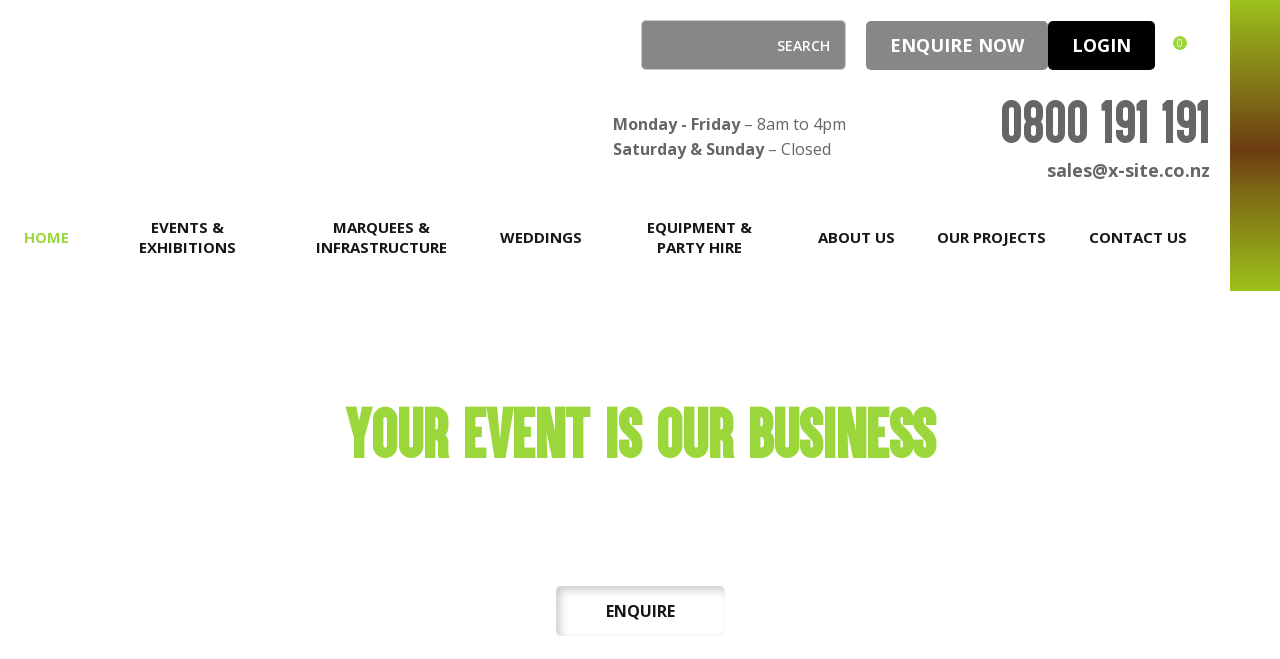

--- FILE ---
content_type: text/html; charset=iso-8859-1
request_url: https://www.x-site.co.nz/
body_size: 51237
content:
<!DOCTYPE html>
<html lang="en">
<head>







	<title>Marquees &amp; Event Management | New Zealand | X-Site Group</title>

	<meta name="description" content="At X-Site we help breathe life into your event. From marquees to napkins, exhibitions to weddings, no event is too big or small. You&#146;ll love our attention to detail &amp; ability to problem solve." />
	<meta name="keywords" content="" />
	<meta name="robots" content="" />
<link rel="canonical" href="https://www.x-site.co.nz" />





	
	 
         <script>
   dataLayer = [];
   </script>
   
	

    <meta name="viewport" content="width=device-width, initial-scale=1">


	<!-- BLOCK:Head -->

	<link rel="SHORTCUT ICON" href="/site/xsitemanagement/images/basic_theme/favicon.ico"/>	

	<style type='text/css'>





  @import "/stylesheet/x_b/chrome/c/nvWqYxZ0-CIe3CZdU/template/81/template_style.css";
  @import "/stylesheet/x_b/chrome/c/nvWqYxZ0-CIe3CZdU/page/389/page_style.css";



  
    
    





    
		
		

.component_Misc_ProductButton { margin: 0; margin: 0; padding: 0; }     



	
		

.form table {
	width: 100%;
	border-spacing:0;
}
form td.felement table {
width: auto;
}
.form td {
	padding:2px;
}

.form .fheading {
	font-size: 1.4em;
	background: ;
	border-top: solid 1px #ccc;
	
	color: #333;
	font-weight: bold;
	padding:12px 0;
}

.form .req {
	color: #666666;
	font-weight: normal;
}


.felement {
	vertical-align: top;
	width: 80%;
}
.flabel {
	vertical-align: top;
	width: 20%;
}

.form .fhelp {
	color: #666;
}

.felement img {
vertical-align: middle;
}



@media screen and ( max-width: 740px )  {
.form td {
        display:block;
	float:left;
	width:100%;

}

.form input, .form textarea{
	width:100%;	
	max-width:350px;
}

.form td table, form td.felement table { 
	display:table;
	width:100%;
}

.form td table tr{ 
	display:table-row;
}

.form td table td{ 
	display:table-cell;
	width:auto;
}

}

		

.component_Misc_Form { margin: 0; margin: 0; padding: 8px 0px; }     



	

#c826.component_Misc_Form { padding: 8px 0px; }     



		
		

.component_ContentDisplay_FeaturedCollection { margin: 0; margin: 0; padding: 0; }     



	
		.browser-support-popup {
	display: block;
	position: fixed;
	top: 0;
	right: 0;
	left: 0;
	bottom: 0;
	width: 0;
	margin: auto;
	overflow: hidden;
	white-space: normal;
	user-select: none;
}
body.pop-overlay-center.pop-overlay-browser-support-popup .browser-support-popup {
	width: 100%;
	max-width: 940px;
	height: 465px;
	margin: auto;
	z-index: 2001;
}

body.pop-overlay-center.pop-overlay-browser-support-popup .overlays .pop-overlay-inner.pop-center {
	width: 100%;
	max-width: 940px;
	height: 580px;
	top: 0;
	bottom: 0;
	left: 0;
	right: 0;
	margin: auto;
	box-shadow: 0px 17px 49px -9px rgba(0,0,0,0.3);
	border: solid 1px #e4e4e4;
	border-radius: 4px;
}
.browser-support-popup h2{
	color: #2d2d2d;
	margin-bottom: 20px;
}
.browser-support-popup p{
	color: #555;
	margin-top: 0;
}
.browser-support-popup .popup-content {
	padding: 50px 130px 80px 130px;
	text-align: left;
}
body.pop-overlay-center.pop-overlay-browser-support-popup .overlays .pop-overlay{
	background: #000;
	opacity: 0.7;
}
.browsers {
	margin-top: 40px;
}
.browser-support-popup .edge,
.browser-support-popup .chrome,
.browser-support-popup .mozilla {
	float: left;
	width: 33%;
}
.browser-support-popup .edge figure,
.browser-support-popup .chrome figure,
.browser-support-popup .mozilla figure {
	width: 70px;
	float: left;
}
.browser-support-popup .edge .browser-text,
.browser-support-popup .chrome .browser-text,
.browser-support-popup .mozilla .browser-text {
	float: left;
	word-wrap: break-word;
	width: 70px;
	margin-left: 12px;
	vertical-align: middle;
	font-size: 18px;
	color: #828282;
	line-height: 1.4;
}
.browser-support-popup .browsers figure > img {
    width: 75px;
    height: 75px;
}

.pop-overlay-browser-support-popup .pop-overlay-inner .close::before {
    width: 26px;
    height: 26px;
    background: url(https://dev1secure.zeald.com/site/neptunes-john-dev/images/basic_theme/ui_sprites.svg) no-repeat 0 -1158px;
    background-size: 60px;
}

.pop-overlay-browser-support-popup .pop-overlay-inner .close {
    width: 26px;
    height: 26px;
	top: 30px;
    right: 30px;
}
		

.component_ContentDisplay_IE11 { margin: 0; margin: 0; padding: 0; }     



	
		.search-form {
	position: relative;
}
.search-form * {
	box-sizing: border-box;
}
.search-form input[type=search] {
	color: #666666;
	margin: 0;
	width: 100%;
}
.search-form input:active,
.search-form input:focus,
.search-form input:active ~ button,
.search-form input:focus ~ button {
	outline: none;
}

.search-form input::placeholder,
.search-form input:-ms-input-placeholder,
.search-form input::-moz-placeholder,
.search-form input::-webkit-input-placeholder {
	color: #888;
}
.search-form button[type=submit] {
	position: absolute;
	top: 0;
	bottom: 0;
	right: 0;
	margin: auto 0;
	background: none;
	text-indent: -100vw;
	overflow: hidden;
	width: 24px;
	height: 100%;
	padding: 0 36px 0 12px;
	margin: 0;
}
.search-form button[type=submit]::before,
.search-form button[type=reset] {
	content: '';
	display: block;
	width: 24px;
	height: 24px;
	position: absolute;
	right: 12px;
	top: 0;
	bottom: 0;
	padding: 0;
	margin: auto 0;
	background: url(https://zdn.nz/site/xsitemanagement/images//basic_theme/ui_sprites.svg) no-repeat 0 -200px;
}
.search-form button[type=reset] {
	display: none;
}
.search-form input:not(:placeholder-shown) {
	padding-right: 135px;
}
.search-form input:not(:placeholder-shown) ~ button[type=submit] {
	text-indent: unset;
	width: auto;
	background: #9BD73B;
	border-radius: 0 5px 5px 0;
	padding: 0 42px 0 16px;
	color: #fff;
	text-transform: none;
}
.search-form input:not(:placeholder-shown) ~ button[type=submit]::before {
	background-position-y: -1040px;
	width: 20px;
	height: 20px;
	margin-right: 2px;
}
.search-form input:not(:placeholder-shown) ~ button[type=reset] {
	display: block;
	width: 12px;
	height: 12px;
	background-position-y: -560px;
	opacity: 0.5;
	right: 128px;
	text-indent: -100vw;
	overflow: hidden;
	white-space: nowrap;
	color: transparent;
}
body.pop-overlay.pop-overlay-searching .search-form {
	z-index: 2002;
}
body.pop-overlay.pop-overlay-searching #pop-overlay {
	opacity: 0.6;
}
body.pop-overlay.pop-overlay-searching #pop-overlay-inner {
	display: none !important;
}
.search-form button[type=submit].loading {
	color: #fff !important;
}
.search-form button[type=submit].loading::before {
	border-top-color: #9BD73B;
	border-width: 2px;
	background: none;
	left: unset;
	right: 12px;
}
		

.component_Navigation_SearchBox2 { margin: 0; margin: 0; padding: 0; }     



	
		.hamburger {
	display: none;
}
.hamburger-menu {
	position: fixed;
	left: 0;
	top: 0;
	width: 0;
	height: 100vh;
	margin: 0;
	padding: 0;
	transition: width 0.3s ease;
	overflow-x: hidden;
	overflow-y: auto;
	background: #ddd;
}
.hamburger-menu ul {
	width: 90vw;
	margin: 0;
	padding: 0;
	list-style: none;
}
.hamburger-menu ul li {
	display: block;
	width: 100%;
	text-align: left;
	padding: 0;
	margin: 0;
}
.hamburger-menu ul li.tab {
	background: #fff;
}
.hamburger-menu ul li.tab:not(:first-child) {
	border-bottom: solid 1px #ccc;
}
.hamburger-menu ul li a {
	display: block;
	width: 100%;
	padding: 15px;
}
.hamburger-menu .dropped > a {
	padding-bottom: 5px;
}
.hamburger-menu .dropped .ct_dropdown a {
	padding-top: 10px;
	padding-bottom: 10px;
}
.hamburger-menu .dropped > .ct_dropdown li:last-of-type a {
	padding-bottom: 15px;
}
.hamburger-menu .dropped .ct_dropdown_children li a {
	padding-left: 35px;
}
.hamburger-menu .ct_dropdown_children .more {
	text-align: left;
}

.hamburger-menu ul li:hover,
.hamburger-menu ul li:active,
.hamburger-menu ul li:focus,
.hamburger-menu ul li.tab.dropped {
	background: #f4f4f4;
}
.hamburger-menu .dropped .ct_dropdown_subcat:hover,
.hamburger-menu .dropped .ct_dropdown_subcat:active,
.hamburger-menu .dropped .ct_dropdown_subcat:focus,
.hamburger-menu .dropped .ct_dropdown > a:hover,
.hamburger-menu .dropped .ct_dropdown > a:active,
.hamburger-menu .dropped .ct_dropdown > a:focus,
.hamburger-menu .dropped .ct_dropdown_children > li:hover,
.hamburger-menu .dropped .ct_dropdown_children > li:active,
.hamburger-menu .dropped .ct_dropdown_children > li:focus {
	background: #eee;
}
.hamburger-menu .ct_dropdown .cat.dropped {
	background: #ddd;
}
.hamburger-menu .ct_dropdown_subcat li> a:hover,
.hamburger-menu .ct_dropdown_subcat h3 > a:hover {
	color: unset !important;
}

/* old search */
.hamburger-menu .search-form input[type=search] {
	border: none;
	background: #eee;
	padding: 20px 15px;
}
.hamburger-menu .search-form button {
	padding-left: 22px;
	transform: scale(0.9);
}
.hamburger-menu .search-form button::before {
	right: 20px;
}
.hamburger-menu .search-form input:not(:placeholder-shown) ~ button[type=submit] {
	padding: 0 54px 0 23px;
}

/* new search */
.hamburger-menu nav.search-popdown {
	position: static;
	max-height: unset;
	background: #f4f4f4;
	border-bottom: solid 1px #eee;
}
.hamburger-menu nav.search-popdown button[type=submit] {
	padding: 0;
	width: 20px;
}

.hamburger-menu .favourites-link,
.hamburger-menu .login-link {
	position: relative;
	text-indent: 26px;
}
.hamburger-menu .favourites-link::before,
.hamburger-menu .login-link::before {
	content: '';
	display: block;
	width: 19px;
	height: 16px;
	background: url(https://zdn.nz/site/xsitemanagement/images/basic_theme/ui_sprites.svg) no-repeat 0 -440px;
	position: absolute;
	left: 15px;
	top: 0;
	bottom: 0;
	margin: auto 0;
}
.hamburger-menu .login-link::before {
	width: 29px;
	height: 29px;
	transform: scale(.7);
	left: 9px;
	background: url(https://zdn.nz/site/xsitemanagement/images/basic_theme/ui_sprites.svg) no-repeat 0 -740px;
}
.hamburger-menu ul li .ct_dropdown,
.hamburger-menu .ct_dropdown .ct_dropdown_subcat,
.hamburger-menu .ct_dropdown h3.cat,
.hamburger-menu .ct_dropdown h3.content,
.hamburger-menu .ct_dropdown h3 {
	position: relative;
	width: 100%;
	border: none;
	background: none;
	box-shadow: none;
	padding: 0;
	margin: 0;
}
.hamburger-menu ul li .ct_dropdown {
	display: none;
}
.hamburger-menu .ct_dropdown_children {
	overflow: hidden;
}
.hamburger-menu .ct_has_dropdown.dropped .ct_dropdown {
	display: block;
}
.hamburger-menu .ct_has_dropdown.dropped .ct_hide {
	left: unset !important;
	top: unset !important;
}
.hamburger-menu .ct_dropdown_subcat .cat.dropped .ct_dropdown_children {
	height: auto !important;
}
.hamburger button {
	width: 24px;
	height: 21px;
	background: url(https://zdn.nz/site/xsitemanagement/images//basic_theme/ui_sprites.svg) no-repeat 0 -250px;
	overflow: hidden;
	text-indent: -100vw;
	padding: 0;
}

/* drop down indicator */
.hamburger-menu .ct_has_dropdown > a:first-child::after,
.hamburger-menu .cat.has-children > a:first-child::after {
	content: '';
	display: inline-block;
	width: 11px;
	height: 6px;
	top: 0;
	bottom: 0;
	margin: auto 0 auto 7px;
	background: url(https://zdn.nz/site/xsitemanagement/images/basic_theme/ui_sprites.svg) no-repeat 0 -50px;
}

/* display the navigation on popup */
.pop-overlay-hamburger .hamburger-menu {
	display: block;
	z-index: 2002;
	width: 90vw;
	transition: width 0.3s ease;
}
.pop-overlay-hamburger #pop-overlay-inner .close {
	display: none;
}

/* collapse nav into hamburger menu for mobile */
/* @TODO: This will also need to apply if the hamburger menu is showing - or auto close menu if gets larger? or just hide menu if it gets larger & menu is open - this cannot happen in a real situation */
@media screen and (max-width:540px) {
	.hamburger {
		display: block;
	}
	.content_tabs,
	.site-header .search-area {
		display: none !important;
	}
}
		

.component_Navigation_Hamburger { margin: 0; margin: 0; padding: 0; }     



	
		.popup-login {
	display: block;
	position: fixed;
	top: 0;
	right: 0;
	left: 0;
	bottom: 0;
	width: 0;
	margin: auto;
	overflow: hidden;
	white-space: normal;   
	user-select: none;
}
.embeded-login {
	display: block;
	position: relative;
	width: 100%;
	margin: auto;
	white-space: normal;   
	user-select: none;
	max-width: 1280px;
}
.logout.hide,
.my-account.hide,
.btn-log-reg.hide,
.popup-login.popup-hide {
	display: none; 
}
.embeded-login .close-modal {
	display: none;
}
.popup-login.embeded-login > article{
	min-height: 420px;
	padding:80px;
}
.popup-login{
	display: -ms-grid; 
	display: grid;
	-ms-grid-columns:1fr 1fr;
	grid-template-columns: 1fr 1fr;
}
body.pop-overlay-center.pop-overlay-popup-login .popup-login {
	width: 100%;
	max-width: 840px;
	height: 540px;
	margin: auto;
	z-index: 2001;
}
body.pop-overlay-center.pop-overlay-popup-login .overlays .pop-overlay-inner.pop-center {
	width: 100%;
	max-width: 840px;
	height: 540px;
	top: 0;
	bottom: 0;
	left: 0;
	right: 0;
	margin: auto;
	box-shadow: 0px 17px 49px -9px rgba(0,0,0,0.3);
	border: solid 1px #e4e4e4;
}
body.pop-overlay-center .overlays .pop-overlay {
	background: #fff;
	opacity: 0.9;
}
body.pop-overlay-center .popup-login > article{
	min-height: 420px;
	padding:60px;
}
.left-side {
	-ms-grid-column: 1;
	grid-column: 1;
	background-color: #eee;
}
article.left-side > ul {
	margin: 0;
}
.right-side {
	-ms-grid-column: 2;
	grid-column: 2;
}
body.pop-overlay-center .popup-login .close-modal {
	position: absolute;
	top: 0px;
	right: 0px;
	display: block;
	text-indent: -100vw;
	overflow: hidden;
	width: 30px;
	height: 30px;
	padding: 0;
	background: none;
	z-index: 3000;
}
.register-btn,
.process-login {
	margin-top: 10px;
	margin-bottom: 20px;
	width: 100%;
}
.validate aside.help.error {
	margin-top: -13px;
	position: relative;
	font-size: 13px;
	font-weight: normal;
	text-align: left;
	line-height: 1.5;
}
.register.failed .form-error {
	display: block;
}
fieldset.register.validate.failed {
	position: relative;
	display: block;
}
.register .form-error,
.login-account .login-form .form-error {
	display: none;
	margin-top: -25px;
	position: relative;
	width: 100%;
	text-align: left;
	font-size: 13px;
	color: red;
	line-height: 1.5;
}
.top-links .login-form .form-error {
	padding-top: 2px;
}
.login-account .login-form.validate.failed .form-error,
.login-account .login-form.validation-failed .form-error {
	display: block;
}
.register h3,
.login-account .login-form h3 {
	margin-bottom: 20px;
	text-align: left;
}
header.popup-login a,
header.popup-login label {
   display: block;
   width: 100%;
   text-align: left;
   margin: 0px;
   padding: 0px;
   line-height: 1.5;
}
article.left-side ul li {
	text-align: left;
}
.hide-container {
	display: none;
}
.component_Membership_LostPassword .error {
	padding-top:15px;
}

.component_Membership_LostPassword table {
	border-collapse:separate;
	border-spacing:0 14px;
}

form.register.validate.failed input,
header.popup-login .validate.validation-failed input.error {
	border: solid 1px #ff5023;
}
.docwrap .ym-wrapper .component_Membership_Login2 {
	padding: 0px;
}
.login-tab-menu {
	display:none;
}
.popup-login.embeded-login .register .form-error, 
.popup-login.embeded-login .login-account .login-form .form-error {
	margin-top: -25px;
}
.login button.link {
	background: none;
	color: #000000;
	text-transform: unset;
	padding: unset;
	margin-left: 8px;
}
.error {
	font-weight: normal;
}
a.account {
	text-decoration: underline;
	margin-bottom:40px;
}
.my-account {
	padding: 40px 0;
}
.account-menu {
	display: grid;
	grid-template-columns: 150px;
}
.login-2 .notice {
	display: none;
}
.login-2 .notice.embedded {
	display: block;
}
@media screen and (max-width: 740px){
	body.pop-overlay-center .popup-login > article,
	.popup-login.embeded-login > article {
		padding: 20px;
	}
	.docwrap .ym-wrapper .component_Membership_Login2 {
		padding: 0px;
	}
	
	/* turn into tabs rules */
	nav.login-tab-menu {
		display: -ms-grid;
		display: grid;
		-ms-grid-columns:1fr 1fr;
		grid-template-columns: 1fr 1fr;
		height: 70px;
	}
	nav.login-tab-menu a {
		place-self: center;
		text-align: center;
		padding: 20px 0;
		font-weight: 500;
		font-size: 20px;
	}
	header#popup-wrapper .left-side {
		display: none;
		-ms-grid-column: auto;
		grid-column: auto;
	}
	article.right-side {
		-ms-grid-column: auto;
		grid-column: auto;
	}
	.popup-login {
		-ms-grid-columns: auto;
		grid-template-columns: auto;
	}
	header#popup-wrapper.register .right-side {
		display: none;
	}
	header#popup-wrapper.register .left-side {
		display: block;
		background-color: #fff;
	}
	header#popup-wrapper nav.login-tab-menu a.login-tab,
	header#popup-wrapper.register nav.login-tab-menu a.new-customer-menu {
		background-color: #fff;
	}
	header#popup-wrapper.register nav.login-tab-menu a.login-menu,
	header#popup-wrapper nav.login-tab-menu a.new-customer-menu {
		background-color: #eee;
	}
	header#popup-wrapper h3 {
		display: none;
	}
	.popup-login.embeded-login .register .form-error,
	.popup-login.embeded-login .login-account .login-form .form-error {
		margin-top: 0;
	}
}
@media screen and (max-width: 675px){
	body.pop-overlay-center .popup-login > article {
		padding: 20px;
	}
	.popup-login.embeded-login > article {
		padding: 40px 20px;
	}
}
		

.component_Membership_Login2 { margin: 0; margin: 0; padding: 0; }     



	
  



		
	</style>
	<script language="javascript" type="text/javascript">var doonload=false;</script>
  <script src="https://www.x-site.co.nz/process/x_g/nvWqYxZ0%2dQkvTkMyb/mv_display/zest_controller.js" type="text/javascript" language="javascript" ></script>

	<script src="https://cdnjs.cloudflare.com/ajax/libs/prototype/1.7.0.0/prototype.js" language="javascript" type="text/javascript"></script>


	<link rel="preconnect" href="https://fonts.gstatic.com">
<link href="https://fonts.googleapis.com/css2?family=Open+Sans:wght@300;400;600;700;800&display=swap" rel="stylesheet">

<meta name="google-site-verification" content="7yZA7SayeoB-dpExt8SvwDaviDFTqDPXx8D4TqvC34E" />
<meta http-equiv="X-Frame-Options" content="DENY"> <meta http-equiv="Content-Security-Policy" content="frame-ancestors 'none'">
	










	<!-- /BLOCK:Head -->
</head>
<body class="body ">












    
    

	 
         

	 
	 
                   <!-- Google Tag Manager --><noscript><iframe src="//www.googletagmanager.com/ns.html?id=GTM-PD8D4NW" height="0" width="0" style="display:none;visibility:hidden"></iframe></noscript><script>(function(w,d,s,b,i){w[b]=w[b]||[];w[b].push({'gtm.start': new Date().getTime(),event:'gtm.js'});var f=d.getElementsByTagName(s)[0], j=d.createElement(s),dl=b!='dataLayer'?'&b='+b:'';j.async=true;j.src= '//www.googletagmanager.com/gtm.js?id='+i+dl;f.parentNode.insertBefore(j,f); })(window,document,'script','dataLayer','GTM-PD8D4NW');</script><!-- End Google Tag Manager -->
         
         <script src="https://www.x-site.co.nz/process/x_g/nvWqYxZ0%2dQkvTkMyb/mv_display/google_ecom_tools.js" type="text/javascript" language="javascript" ></script>
    











<!-- noindex -->
	

	
	  
	

	
	

<div class="wrapper">

    <div class="headerwrap">
<header class="header ym-wrapper"> <div class="content_header">
	<div id="c796" class="component_Template_Primary" data-parent="81">
	
<header class="site-header">		
	<section class="header-main">
		<div class="__container">
			<nav class="header-hamburger">
				


	<nav class="hamburger">
		<button>Show Menu</button>
	</nav>
	<nav class="hamburger-menu">
		<ul>
			
	
	

	
	

	
	<li>
		<a href="https://www.x-site.co.nz/login.html" class="login-link">
			
				
					Login / Register
				
			
		</a>
	</li>


		</ul>
	</nav>
	
	<script src="https://www.x-site.co.nz/process/x_g/nvWqYxZ0%2dQkvTkMyb/mv_display/components_Navigation_Hamburger_hamburger.js" type="text/javascript" language="javascript" ></script>



			</nav>
			<a href="https://www.x-site.co.nz/" class="header-logo">
				<img src="https://zdn.nz/site/xsitemanagement/images/basic_theme/x-site-management-logo.png" alt="" />
			</a>
			<nav class="header-links">
				<section class="search-area">
					


<form action="https://www.x-site.co.nz/results.html" method="get" class="search-form">
	<input type="search" name="q" placeholder="Search" />
	<button type="reset" class="clear">Clear input</button>
	<button type="submit">Search</button>
</form>
<script language="javascript" type="text/javascript">//<![CDATA[

(function() {

	// display overlay when search receives focus
	var form = document.querySelector('.search-form');
	var input = form.querySelector('input');
	input.addEventListener('focus', function(event) {
		
			document.body.classList.add('pop-overlay');
			document.body.classList.add('pop-overlay-searching');
		
	});

	// set button loading class
	form.addEventListener('submit', function(event) {
		form.querySelector('button[type=submit]').classList.add('loading');
	});

	// reset button - pass focus back to input
	form.querySelector('button[type=reset]').addEventListener('click', function(event) {
		input.focus();
	});
})();

//]]></script>



				</section>
				<section class="header-enquire">
					<div>
						<div class="content_header-enquire-area">
	<div id="c797" class="component_ContentDisplay_Content" data-parent="81">
	

<div class="plain_content">
 
 <a href="#">Enquire Now</a>
 
</div>

	</div>
		</div>
						
						





    <div class="top-head-my-prod-link loginout">
        <a href="#login">LOGIN</a>
    </div>












<style>
.top-head-my-prod-link a{
    display: block;
    text-align: center;
    background: #93CC39;
    border-radius: 5px;
    font-weight: bold;
    font-size: 18px;
    color: #FFFFFF;
    padding: 12px 24px;
    text-transform: uppercase;
}
.top-head-my-prod-link a:hover{
    background-color: #93CC39;
}
</style>


						
						
						<div class="content_header-enquire-area_2">
	<div id="c837" class="component_OrderProcess_PopupCart" data-parent="81">
	














	
		
	<aside id="mini-cart" class="cart">
		<i class="shopping-cart"></i>
		<span class="c-count">0</span>
	</aside>

	
	
		<aside class="popup-cart">
			
	<header>
		<button class="close">Close</button>
		<h3>Shopping Enquiry Cart</h3>
	</header>
	<section id="popup-cart-content" class="loading">
		
	<div class="loading-spinner"></div>

	</section>
	<footer class="popup-next">
		
	<!-- <div class="checkOut-btn">
		<a href="https://www.x-site.co.nz/checkout.html" class="button checkout" id="checkout">Checkout</a>
	</div> -->
	
	<a class="cart button" href="https://www.x-site.co.nz/basket.html">View Enquiry Cart</a>
	
	<!-- <button class="enquiry">Enquire Now</button> -->


	</footer>

		</aside>
		
	<script language="javascript" type="text/javascript">//<![CDATA[

		var popupCartController = new Controller('OrderProcess/PopupCart/refresh_popup_cart');
		var wrapper = document.querySelector('.popup-cart');
		var contentArea = wrapper.querySelector('#popup-cart-content');
		var region = contentArea.querySelector('#region');
		var postcode = contentArea.querySelector('#postcode');
		var country = contentArea.querySelector('#country');
		var deleteCartItem = function (itemId) {
			return popupCartController
				.lockSession()
				.execute({ delete_id: itemId });
		};
		var setCountry = function (countryCode) {
			var data = filterShippingData();
			data.country_code = countryCode;
			return popupCartController.execute(data);
		};
		var setPostcode = function (postcode) {
			var data = filterShippingData();
			data.postcode = postcode;
			return popupCartController.execute(data);
		};
		var setRegion = function (region) {
			var data = filterShippingData();
			data.region = region;
			return popupCartController.execute(data);
		};
		var setShipping = function (shipMode) {
			var data = filterShippingData();
			data.shipmode = shipMode;
			return popupCartController.execute(data);
		};
		var refreshCart = function () {
			return popupCartController.execute();
		};

		var filterShippingData = function () {
			var region = contentArea.querySelector('#region');
			var postcode = contentArea.querySelector('#postcode');
			var country = contentArea.querySelector('#country');
			var data = {};
			if (country) {
				data.country_code = country.value;
			}
			if (postcode) {
				data.postcode = postcode.value;
			}
			if (region) {
				data.region = region.value;
			}
			return data;
		};

		/**
		 * Add an item to the cart
		 *
		 * @param {String} sku
		 * @param {Number} quantity
		 * @param {Object} optional options configuration
		 * @param {Object} optional object of overrides (need to be supported in Ecommerce::CartItem)
		 */
		var addToCart = function (sku, quantity, options, overrides) {
			return new Controller('OrderProcess/PopupCart/add_to_cart')
				.lockSession()
				.execute({
					sku: sku,
					quantity: quantity,
					options: options,
					overrides: overrides,
				});
		};

		
	
//]]></script>
	<script src="https://www.x-site.co.nz/process/x_g/nvWqYxZ0%2dQkvTkMyb/mv_display/components_OrderProcess_PopupCart_popup_cart.js" type="text/javascript" language="javascript" ></script>

	<script language="javascript" type="text/javascript">//<![CDATA[

		// handle enhance ecommerce tracking
		var googleEnhancedUniversal = '';
		var googleEnhancedTagManager = '1';
		var ecomTrackDelete = (item) => {
			var sku = item.dataset.sku;
			var qty = item.querySelector('.quantity').innerHTML;
			if (googleEnhancedUniversal == 1) {
				GoogleEcomUniversalTools.handleCart('remove', sku, qty);
			}
			if (googleEnhancedTagManager == 1) {
				GoogleEcomTools.handleCart('remove', sku, qty);
			}
		};

		var ecomTrackAdd = (sku, qty) => {
			if (googleEnhancedUniversal == 1) {
				GoogleEcomUniversalTools.handleCart('add', sku, qty);
			}
			if (googleEnhancedTagManager == 1) {
				GoogleEcomTools.handleCart('add', sku, qty);
			}
		}

		// register hook
		new PopupCart()
			.registerHook('deleteCart', ecomTrackDelete)
			.registerHook('addCart', ecomTrackAdd);

	
//]]></script>

	

	</div>
		</div>
					</div>
				</section>
				<section class="header-office-hours">
					<div class="content_header-office-hours-area">
	<div id="c1347" class="component_ContentDisplay_Content" data-parent="81">
	

<div class="plain_content">
 
 <strong>Monday - Friday</strong> &ndash; 8am to 4pm<br />
<strong>Saturday &amp; Sunday</strong> &ndash; Closed
 
</div>

	</div>
		</div>	
				</section>
				<section class="top-phone">
					<a href="tel://0800 191 191">0800 191 191</a>
					<a href="mailto://sales@x-site.co.nz">sales@x-site.co.nz</a>
				</section>
			</nav>
			<section class="header-main-nav">
				<div class="content_header-main-nav-area">
	<div id="c120" class="component_Navigation_ContentTabs" data-parent="81">
	

<div class="content_tabs">
	






	<nav id="content-tabs-mega-menu">
		
	
		<script language="javascript" type="text/javascript">//<![CDATA[

			const menuTabDelay = 200;
			const numPerRow = 4;
			const megaMenu = document.getElementById('content-tabs-mega-menu');

			function showMenu(menu, opts) {
				opts = typeof opts !== 'undefined' ? opts : {};
				if (!menu) return;
				menu.style.left = '0';
				const contentTabs = menu.closest('.content_tabs');
				const activeTab = menu.closest('li');
				let lintElement = activeTab.querySelector(':scope > a');

				if (opts.showLink && ! menu.querySelector(":scope > h3.more") ) { //SHow a link to the category you clicked again if we are in touch mode
					const clicked_link = document.createElement('div');
					clicked_link.classList.add('ct_dropdown_subcat');
					link = lintElement.href;
					name = lintElement.innerHTML;
					clicked_link.innerHTML = '<h3 class="more"><a style="text-align: right" href="' + link + '">&nbsp;	... more in ' + name + '</a></h3>';
					menu.appendChild(clicked_link);
				}

				let count = 0;
				if (!menu.getAttribute('data-ct-break')) {
					
						let colHeight = 0;
						let rowWidth = 0;
						let cur_col = document.createElement('div');
						cur_col.classList.add('ct_dropdown_col');

						menu.appendChild(cur_col);
						const colMaxHeight = 400;

						menu.querySelectorAll(".ct_dropdown_subcat")
							.forEach((el) => {
								const elHeight = el.getBoundingClientRect().height;
								if ( colHeight + elHeight > colMaxHeight || elHeight > colMaxHeight ) {
									cur_col = document.createElement('div');
									cur_col.classList.add('ct_dropdown_col');
									menu.appendChild(cur_col);
									colHeight = 0;
								}
								colHeight += elHeight;
								const removed = el.remove();
								cur_col.appendChild(el);
							});

						menu.querySelectorAll(".ct_dropdown_col")
							.forEach((el) => rowWidth += el.getBoundingClientRect().width);

						menu.style.width = rowWidth + 'px';
					
					menu.setAttribute('data-ct-break',1)
				}

				activeTab.classList.add('ct_dropdown_open');

				const offsetLeft = activeTab.offsetLeft;

				const bit_sticking_out = offsetLeft + menu.getBoundingClientRect().width - contentTabs.getBoundingClientRect().width;
				if ( bit_sticking_out > 0 ) {
					menu.style.left = 'auto';
					menu.style.right = 0 + 'px';
				} else {
					menu.style.left = offsetLeft + 'px';
				}
				menu.classList.remove('ct_hide');
				menu.classList.add('ct_show');
			}

			function hideMenu(menuTestMode) {
				if (!menuTestMode) {
					megaMenu.querySelectorAll('.ct_dropdown_open')
						.forEach((element) => {
							element.classList.remove('ct_dropdown_open');
						});

					megaMenu.querySelectorAll('.content_tabs .ct_dropdown')
						.forEach((element) => {
								element.style.left = '-99999px';
								element.classList.remove('ct_show');
								element.classList.add('ct_hide');
						});
				}
			}

			function isTouchScreen() {
				return "ontouchstart" in document.documentElement;
			}

			document.addEventListener('DOMContentLoaded', (event) => {
				megaMenu.querySelectorAll('.content_tabs li.tab').forEach((element) => {
					const menuTestMode = parseInt('');

					// touch events
					if (isTouchScreen()) {
						if (0) {
							element.addEventListener('click', (ev) => {
								if (!element.classList.contains('ct_has_dropdown')) return;
								if (element.classList.contains('ct_dropdown_open')) return; //Tap twice to open page
								ev.stopPropagation();
								const menu = element.querySelector('li .ct_dropdown');
								showMenu(menu, {showLink: true});
							});
						}
					}

					// mouse events
					element.addEventListener('mouseenter', () => {
						timedelay = setTimeout(() => {
							const menu = element.querySelector('li .ct_dropdown');
							showMenu(menu);
						}, menuTabDelay);
					});
					element.addEventListener('mouseleave', () => {
						clearTimeout(timedelay);
						hideMenu(menuTestMode);
					});
				});
			});
		
//]]></script>
	

		<ul>
			
				<li class="tab  home sel ">
					

					<a href="https://www.x-site.co.nz/" >Home</a>
					
						
	

					
				</li>
			
				<li class="tab  ct_has_dropdown">
					

					<a href="https://www.x-site.co.nz/events-exhibitions.html" >Events &amp; Exhibitions</a>
					
						
	
		<div class="ct_dropdown ct_hide">
			<div class="ct_dropdown_subcat"><h3 class="content"><a href="https://www.x-site.co.nz/events-exhibitions/Bespoke+Activations.html">Bespoke Activations</a></h3><ul class="ct_dropdown_children"></ul></div><div class="ct_dropdown_subcat"><h3 class="content"><a href="https://www.x-site.co.nz/events-exhibitions/Corporate+Functions.html">Corporate Functions</a></h3><ul class="ct_dropdown_children"></ul></div><div class="ct_dropdown_subcat"><h3 class="content"><a href="https://www.x-site.co.nz/events-exhibitions/Sporting+Events.html">Sporting Events</a></h3><ul class="ct_dropdown_children"></ul></div><div class="ct_dropdown_subcat"><h3 class="content"><a href="https://www.x-site.co.nz/events-exhibitions/Exhibitions.html">Exhibitions</a></h3><ul class="ct_dropdown_children"></ul></div><div class="ct_dropdown_subcat"><h3 class="content"><a href="https://www.x-site.co.nz/events-exhibitions/Fieldays++Field+Days.html">Fieldays &amp; Field Days</a></h3><ul class="ct_dropdown_children"></ul></div><div class="ct_dropdown_subcat"><h3 class="content"><a href="https://www.x-site.co.nz/events-exhibitions/Festivals.html">Festivals</a></h3><ul class="ct_dropdown_children"></ul></div><div class="ct_dropdown_subcat"><h3 class="content"><a href="https://www.x-site.co.nz/events-exhibitions/Road+Shows.html">Road Shows</a></h3><ul class="ct_dropdown_children"></ul></div><div class="ct_dropdown_subcat"><h3 class="content"><a href="https://www.x-site.co.nz/events-exhibitions/Weddings.html">Weddings</a></h3><ul class="ct_dropdown_children"></ul></div>
			<div class="clear"></div>
		</div>
	

					
				</li>
			
				<li class="tab  ct_has_dropdown">
					

					<a href="https://www.x-site.co.nz/marquees-infrastructure.html" >Marquees &amp; Infrastructure</a>
					
						
	
		<div class="ct_dropdown ct_hide">
			<div class="ct_dropdown_subcat"><h3 class="content"><a href="https://www.x-site.co.nz/marquees-infrastructure/one-off.html">One-Off</a></h3><ul class="ct_dropdown_children"></ul></div><div class="ct_dropdown_subcat"><h3 class="content"><a href="https://www.x-site.co.nz/marquees-infrastructure/Event+Infrastructure.html">Event Infrastructure</a></h3><ul class="ct_dropdown_children"></ul></div><div class="ct_dropdown_subcat"><h3 class="content"><a href="https://www.x-site.co.nz/marquees-infrastructure/Accessories.html">Accessories</a></h3><ul class="ct_dropdown_children"></ul></div>
			<div class="clear"></div>
		</div>
	

					
				</li>
			
				<li class="tab  ct_has_dropdown">
					

					<a href="https://www.x-site.co.nz/weddings.html" >Weddings</a>
					
						
	
		<div class="ct_dropdown ct_hide">
			<div class="ct_dropdown_subcat"><h3 class="content"><a href="https://www.x-site.co.nz/shop/Audio+Visual++Lighting/x_cat/00319.html">Audio Visual &amp; Lighting</a></h3><ul class="ct_dropdown_children"></ul></div><div class="ct_dropdown_subcat"><h3 class="content"><a href="https://www.x-site.co.nz/shop/Catering++Refrigeration/x_cat/00321.html">Catering &amp; Refrigeration</a></h3><ul class="ct_dropdown_children"></ul></div><div class="ct_dropdown_subcat"><h3 class="content"><a href="https://www.x-site.co.nz/shop/Furniture/x_cat/00325.html">Furniture</a></h3><ul class="ct_dropdown_children"></ul></div><div class="ct_dropdown_subcat"><h3 class="content"><a href="https://www.x-site.co.nz/shop/Linen/x_cat/00327.html">Linen</a></h3><ul class="ct_dropdown_children"></ul></div><div class="ct_dropdown_subcat"><h3 class="content"><a href="https://www.x-site.co.nz/shop/Marquees/x_cat/00329.html">Marquees</a></h3><ul class="ct_dropdown_children"></ul></div><div class="ct_dropdown_subcat"><h3 class="content"><a href="https://www.x-site.co.nz/shop/Outdoor+Equipment/x_cat/00331.html">Outdoor Equipment</a></h3><ul class="ct_dropdown_children"></ul></div><div class="ct_dropdown_subcat"><h3 class="content"><a href="https://www.x-site.co.nz/shop/Wedding++Party+Dcor/x_cat/00350.html">Wedding, Party &amp; Table Decor</a></h3><ul class="ct_dropdown_children"></ul></div>
			<div class="clear"></div>
		</div>
	

					
				</li>
			
				<li class="tab  ct_has_dropdown">
					

					<a href="https://www.x-site.co.nz/equipment-party-hire.html" >Equipment &amp; Party Hire</a>
					
						
	
		<div class="ct_dropdown ct_hide">
			<div class="ct_dropdown_subcat"><h3 class="content"><a href="https://www.x-site.co.nz/shop/Audio+Visual++Lighting/x_cat/00319.html">Audio Visual &amp; Lighting</a></h3><ul class="ct_dropdown_children"></ul></div><div class="ct_dropdown_subcat"><h3 class="content"><a href="https://www.x-site.co.nz/shop/Catering++Refrigeration/x_cat/00321.html">Catering &amp; Refrigeration</a></h3><ul class="ct_dropdown_children"></ul></div><div class="ct_dropdown_subcat"><h3 class="content"><a href="https://www.x-site.co.nz/shop/Exhibition+Equipment/x_cat/00323.html">Exhibition Equipment</a></h3><ul class="ct_dropdown_children"></ul></div><div class="ct_dropdown_subcat"><h3 class="content"><a href="https://www.x-site.co.nz/shop/Furniture/x_cat/00325.html">Furniture</a></h3><ul class="ct_dropdown_children"></ul></div><div class="ct_dropdown_subcat"><h3 class="content"><a href="https://www.x-site.co.nz/shop/Linen/x_cat/00327.html">Linen</a></h3><ul class="ct_dropdown_children"></ul></div><div class="ct_dropdown_subcat"><h3 class="content"><a href="https://www.x-site.co.nz/shop/Marquees/x_cat/00329.html">Marquees</a></h3><ul class="ct_dropdown_children"></ul></div><div class="ct_dropdown_subcat"><h3 class="content"><a href="https://www.x-site.co.nz/shop/Outdoor+Equipment/x_cat/00331.html">Outdoor Equipment</a></h3><ul class="ct_dropdown_children"></ul></div><div class="ct_dropdown_subcat"><h3 class="content"><a href="https://www.x-site.co.nz/shop/Wedding++Party+Dcor/x_cat/00350.html">Wedding, Party &amp; Table Decor</a></h3><ul class="ct_dropdown_children"></ul></div>
			<div class="clear"></div>
		</div>
	

					
				</li>
			
				<li class="tab  ct_has_dropdown">
					

					<a href="https://www.x-site.co.nz/About+Us.html" >About Us</a>
					
						
	
		<div class="ct_dropdown ct_hide">
			<div class="ct_dropdown_subcat"><h3 class="content"><a href="https://www.x-site.co.nz/About+Us/hamilton.html">Hamilton</a></h3><ul class="ct_dropdown_children"></ul></div><div class="ct_dropdown_subcat"><h3 class="content"><a href="https://www.x-site.co.nz/About+Us/palmerston-north.html">Palmerston North</a></h3><ul class="ct_dropdown_children"></ul></div><div class="ct_dropdown_subcat"><h3 class="content"><a href="https://www.x-site.co.nz/About+Us/christchurch.html">Christchurch</a></h3><ul class="ct_dropdown_children"></ul></div><div class="ct_dropdown_subcat"><h3 class="content"><a href="https://www.x-site.co.nz/About+Us/Meet+the+team.html">Meet the team</a></h3><ul class="ct_dropdown_children"></ul></div><div class="ct_dropdown_subcat"><h3 class="content"><a href="https://www.x-site.co.nz/About+Us/newsletter.html">Newsletter Sign-up</a></h3><ul class="ct_dropdown_children"></ul></div><div class="ct_dropdown_subcat"><h3 class="content"><a href="https://www.x-site.co.nz/About+Us/faqs.html">FAQ's</a></h3><ul class="ct_dropdown_children"></ul></div><div class="ct_dropdown_subcat"><h3 class="content"><a href="https://www.x-site.co.nz/About+Us/Privacy++Legal+Policies.html">Privacy Policy</a></h3><ul class="ct_dropdown_children"></ul></div><div class="ct_dropdown_subcat"><h3 class="content"><a href="https://www.x-site.co.nz/About+Us/Terms+of+Trade.html">Terms of Trade</a></h3><ul class="ct_dropdown_children"></ul></div><div class="ct_dropdown_subcat"><h3 class="content"><a href="https://www.x-site.co.nz/About+Us/Tips+Advice.html">Tips &amp; Advice</a></h3><ul class="ct_dropdown_children"></ul></div>
			<div class="clear"></div>
		</div>
	

					
				</li>
			
				<li class="tab  ct_has_dropdown">
					

					<a href="https://www.x-site.co.nz/Our+Projects.html" >Our Projects</a>
					
						
	
		<div class="ct_dropdown ct_hide">
			<div class="ct_dropdown_subcat"><h3 class="content"><a href="https://www.x-site.co.nz/Our%20Projects?mv_pc=2748#Bespoke%20Activations">Bespoke Activations</a></h3><ul class="ct_dropdown_children"></ul></div><div class="ct_dropdown_subcat"><h3 class="content"><a href="https://www.x-site.co.nz/Our%20Projects?mv_pc=2748#Corporate%20Functions">Corporate Functions &amp; Conferences</a></h3><ul class="ct_dropdown_children"></ul></div><div class="ct_dropdown_subcat"><h3 class="content"><a href="https://www.x-site.co.nz/Our%20Projects?mv_pc=2748#Sports%20Events">Sports Events</a></h3><ul class="ct_dropdown_children"></ul></div><div class="ct_dropdown_subcat"><h3 class="content"><a href="https://www.x-site.co.nz/Our%20Projects?mv_pc=2748#Exhibitions">Exhibitions</a></h3><ul class="ct_dropdown_children"></ul></div><div class="ct_dropdown_subcat"><h3 class="content"><a href="https://www.x-site.co.nz/Our%20Projects?mv_pc=2748#Fieldays">Fieldays</a></h3><ul class="ct_dropdown_children"></ul></div><div class="ct_dropdown_subcat"><h3 class="content"><a href="https://www.x-site.co.nz/Our%20Projects?mv_pc=2748#Festivals">Festivals</a></h3><ul class="ct_dropdown_children"></ul></div><div class="ct_dropdown_subcat"><h3 class="content"><a href="https://www.x-site.co.nz/Our%20Projects?mv_pc=2748#Road%20Shows">Road Shows</a></h3><ul class="ct_dropdown_children"></ul></div><div class="ct_dropdown_subcat"><h3 class="content"><a href="https://www.x-site.co.nz/Our%20Projects?mv_pc=2748#Weddings">Weddings</a></h3><ul class="ct_dropdown_children"></ul></div><div class="ct_dropdown_subcat"><h3 class="content"><a href="https://www.x-site.co.nz/Our+Projects/nz-ag-show-christchurch.html">Christchurch Events</a></h3><ul class="ct_dropdown_children"></ul></div>
			<div class="clear"></div>
		</div>
	

					
				</li>
			
				<li class="tab  ">
					

					<a href="https://www.x-site.co.nz/contactus.html" >Contact Us</a>
					
						
	

					
				</li>
			
		</ul>
	</nav>






</div>

	</div>
		</div>	
			</section>
		</div>
	</section>
</header>

<section class="login-popup"> 
	





	<section class="login-2">
		
			
	

		
		
		
	<header class="popup-login" id="popup-wrapper">
		
	<nav class="login-tab-menu">
		<a href="#login" class="login-tab new-customer-menu">New Customer?</a>
		<a href="#login" class="login-tab login-menu" >Login</a>
	</nav>

		<article class="left-side">
			
	<form class="register">
		<h3>New Customer?</h3>
		<aside class="form-error">
			Email address already exists.
		</aside>
		<label for="">Email address</label>
		<input type="email" name="email" class="email" required onblur="checkEmail(this)" >
		<button type="submit" class="register-btn" id="register">Continue</button>
	</form>
	
		<ul>
			<li>Track your orders</li>
			<li>Save your details for express checkout</li>
		</ul>
	
	

		</article>
		<article class="right-side">
			
	<aside class="login-account">
		<form class="login-form">
			<button type="button" class="close-modal">Close</button>
			<h3>Login</h3>
			<aside class="form-error">
				Invalid login or password. Please try again.
			</aside>
			<label>
				Username<span>*</span>
				<input type="text" name="username" value="" id="username" error="Please enter your username" required  />
			</label>
			<label>
				Password<span>*</span>
				<input type="password" name="password" value="" id="password" error="Please enter your password" required  />
			</label>
			<button type="submit" class="process-login" id="btn-login">Login</button>
			<a target="_blank" href="https://www.x-site.co.nz/lost_password.html">Forgot password?</a>
		</form>
	</aside>

		</article>
	</header>

	</section>
	
	<script src="https://www.x-site.co.nz/process/x_lv/2%2e3/mv_display/zest_validate.js" type="text/javascript" language="javascript" ></script>
	
	<script language="javascript" type="text/javascript">//<![CDATA[

		var showLogin = function (event) {
			initForms();
			

				//popup only if the page is not equal to login.hml
				var btn = event.currentTarget;
				var parent = btn.parentNode;
				parent.querySelector('.popup-login').classList.add('popup-selected');
				document.body.classList.add('pop-overlay');
				document.body.classList.add('pop-overlay-center');
				document.body.classList.add('pop-overlay-popup-login');
				parent.querySelector('.popup-login').classList.remove('popup-hide');
				hideEmbeddedForm();
			
		};
		var closePopUp = function (event) {
			event.stopPropagation();
			event.preventDefault();
			window.clearPop();
			initForms();
			initEmbeddedForm();
		};
		var initForms = function () {
			var init_form = document.querySelectorAll('.popup-login');
			for (var i = 0; i < init_form.length; i++) {
				init_form[i].classList.add('popup-hide');
				init_form[i].classList.remove('popup-selected');
			}
			var embedded = document.querySelectorAll('.embeded-login');
			for (var i = 0; i < embedded.length; i++) {
				embedded[i].classList.remove('popup-hide');
			}
		};
		var hideEmbeddedForm = function () {
			var components = document.querySelectorAll('.embeded-login');
			for (var i = 0; i < components.length; i++) {
				components[i].classList.add('popup-hide');
			}
		};

		// applicable only if the current page is login.html
		var initEmbeddedForm = function () {
			
		};

		// bind a click handler to all elements matching the query selector
		var bindButtons = function (wrapper) {
			var components = wrapper;
			for (var i = 0; i < components.length; i++) {
				var btns = components[i].querySelectorAll('.btn-log-reg');
				for (var x = 0; x < btns.length; x++) {
					btns[x].addEventListener("click", showLogin.bind(event), false);
				}
				var closeBtns = components[i].querySelectorAll('.close-modal');
				for (var x=0; x < closeBtns.length; x++) {
					closeBtns[x].addEventListener("click", closePopUp.bind(event), false);
				}
			}
		};

		// bind tabs events
		var setTab = function (event) {
			var current =  event.currentTarget;
			var tabs = document.querySelectorAll('.popup-login');
			for (var x = 0; x < tabs.length; x++) {
				var wrap = tabs[x];
				if (current.classList.contains("new-customer-menu")) {
					wrap.classList.add('register');
				} else {
					wrap.classList.remove('register');
				}
			}
		};
		document.addEventListener('DOMContentLoaded', function() {
			initForms();
			initEmbeddedForm();
			var tabs = document.querySelectorAll('.login-tab-menu .login-tab');
			for (var i = 0; i < tabs.length; i++) {
				tabs[i].addEventListener("click", setTab.bind(event), false);
			}

			// pass the query selector to the bindButtons function
			// then bind it with click eventListener to Open and Close modal
			var login2Wrapper = document.querySelectorAll('.login-2');
			bindButtons(login2Wrapper);
			var onLoadShowLogin = function(){
				

					//popup only if the page is not equal to login.hml
					document.querySelector('.popup-login').classList.add('popup-selected');
					document.body.classList.add('pop-overlay');
					document.body.classList.add('pop-overlay-center');
					document.body.classList.add('pop-overlay-popup-login');
					document.querySelector('.popup-login').classList.remove('popup-hide');
					hideEmbeddedForm();
				
			}
			window.addEventListener('hashchange',function(){
				if(location.hash != '#login') {
					window.clearPop();
				}else{
					onLoadShowLogin();
				}
			});
			if(location.hash == '#login') {
				onLoadShowLogin();
			}
		});

		// new account script
		var formselect = document.querySelectorAll('.popup-login .left-side .register');
		var emailInput = document.querySelectorAll('.popup-login .left-side .email');
		var processBtn = document.querySelectorAll('.popup-login .left-side #register');

		
		var checkEmail = function (e) {
			if (e.value) {
				var parent = e.parentElement;
				var registerBtn = parent.querySelector('.register-btn');
				new Controller('Membership/Login2/check_email_in_use')
					.execute({
						email: e.value,
					})
					.then(function(result) {
						parent.classList.remove('failed');
						registerBtn.disabled = false;

						// then if exist disabled the button and display error message.
						if (result.data.success == 1) {
							parent.classList.add('failed');
							e.classList.add('error');
							registerBtn.disabled = true;
						}
					});
			}
		}
		for (var i = 0; i < formselect.length; i++) {
			var form = formselect[i];
			var validate = new Validate(form)
				.watch('.register-btn');

			processBtn[i].addEventListener('click', function(e) {
				e.preventDefault();
				var $this = e.currentTarget;
				var parent = $this.parentNode;
				var email = parent.querySelector('.email');
				var emailValue = email.value;
				// redirect to new account page with the email value.
				$this.classList.add('loading');
				$this.disabled = true;
				new Controller('Membership/Login2/check_email_in_use')
					.execute({
						email: emailValue,
					})
					.then(function(result) {

						// then if exist disabled the button and display error message.
						if (result.data.success == 1) {
							$this.disabled = false;
							$this.classList.remove('loading');
							parent.classList.add('failed');
							email.classList.add('error');
						} else {
							parent.classList.remove('failed');
							window.location = "https://www.x-site.co.nz/new_account.html?email="+emailValue+"&username="+emailValue;
						}
					});
			});
		}

		// login script
		var formselectLogin = document.querySelectorAll('.popup-login .right-side .login-form');
		var processBtnLogin = document.querySelectorAll('.popup-login .right-side #btn-login');
		for (var i = 0; i < formselectLogin.length; i++) {
			var form = formselectLogin[i];
			var validate = new Validate(form)
				.watch('.process-login');

			processBtnLogin[i].addEventListener('click',function(e) {
				e.preventDefault();
				var $this = e.currentTarget;
				var parent = $this.parentNode;
				parent.classList.remove('failed');
				$this.disabled = true;
				$this.classList.add('loading');
				var username = parent.querySelector('#username').value;
				var password = parent.querySelector('#password').value;
				new Controller('Membership/Login2/process_login')
					.execute({
						mv_username: username,
						mv_password: password,
					})
					.then(function(response) {
						var data = response.data;
						if (data.success) {
							window.location.href = data.redirect;
						} else {
							parent.classList.add('failed');
							$this.disabled = false;
							$this.classList.remove('loading');
							var errorMessage = 'Invalid login or password. Please try again.';
							if (data.error_message) {
								errorMessage = data.error_message;
							}
							parent.querySelector('.form-error').innerHTML = errorMessage;
						}
					});
			});
		}
	
//]]></script>



</section>


	</div>
		</div></header>
</div>
<div class="menuwrap">
 <nav class="ym-wrapper">
    <table class="menu_bar" cellpadding="0" cellspacing="0"><tr><td>

	</td></tr></table>
 </nav>
</div>
	
	 <div class="postmenuwrap">
<div class="postmenu ym-wrapper"></div>
</div>
	

	<div class="docwrap">
<div class="ym-wrapper document"><div class="content content_only"><!-- index --><div class="content_main">
	<div id="c389" class="component_Custom_Homepage" data-parent="">
	
<main class="homepage">
    <section class="hp-banner">
        <div class="__container">
            <div class="content_hp-banner-area">
	<div id="c807" class="main-banner component_ContentDisplay_ScrollingBanner3" data-parent="389">
	


	
	
		<div id="scrolling-banner-" class="glide main-slider">
			<div data-glide-el="track" class="glide__track slider-track">
				<ul class="glide__slides slides">
					
						
	<li class="glide__slide slide slide-1 background-center no-image parallax video">
		
		
			
		
		
			
			
				
			
			
			
				
	<article data-jarallax-video="mp4:https://zdn.nz/site/xsitemanagement/images/X-Site Web Banner.mp4">
		
	<section class="content-wrapper">
		
		
			
	
	

	<section class="call-to-action ">
		<main>
			<h1></h1>
			<div class="content"><h1><span class="theme_color">Your event is our business</span></h1>

<p><font color="#ffffff">NZ wide event management, marquee </font><span style="color:#ffffff;">and equipment hire services</span></p>
</div>
			<div class="content"></div>
			
				<div class="cta-container ">
					
						<a href="#"  class="primary-button-link  multi ">
							<button>Enquire</button>
						</a>
					
					
				</div>
			
		</main>
	</section>

		
	</section>

	</article>

			
		
	</li>

					
						
	<li class="glide__slide slide slide-2 background-center no-image parallax image">
		
		
		
			
			<article style="background-image: url('https://zdn.nz/site/xsitemanagement/images/xsite-photos-darkened-06.jpg'); ">
				
					
	<section class="content-wrapper">
		
		
			
	
	

	<section class="call-to-action ">
		<main>
			<h1></h1>
			<div class="content"><h1><span class="theme_color">Your event is our business</span></h1>

<p><font color="#ffffff">NZ wide event management, marquee </font><span style="color:#ffffff;">and equipment hire services</span></p>
</div>
			<div class="content"></div>
			
				<div class="cta-container ">
					
						<a href="#"  class="primary-button-link  multi ">
							<button>Enquire</button>
						</a>
					
					
				</div>
			
		</main>
	</section>

		
	</section>

				
			</article>
		
	</li>

					
						
	<li class="glide__slide slide slide-3 background-center no-image parallax image">
		
		
		
			
			<article style="background-image: url('https://zdn.nz/site/xsitemanagement/images/xsite-photos-darkened-08.jpg'); ">
				
					
	<section class="content-wrapper">
		
		
			
	
	

	<section class="call-to-action ">
		<main>
			<h1></h1>
			<div class="content"><h1><span class="theme_color">Your event is our business</span></h1>

<p><font color="#ffffff">NZ wide event management, marquee </font><span style="color:#ffffff;">and equipment hire services</span></p>
</div>
			<div class="content"></div>
			
				<div class="cta-container ">
					
						<a href="#"  class="primary-button-link  multi ">
							<button>Enquire</button>
						</a>
					
					
				</div>
			
		</main>
	</section>

		
	</section>

				
			</article>
		
	</li>

					
						
	<li class="glide__slide slide slide-4 background-center no-image parallax image">
		
		
		
			
			<article style="background-image: url('https://zdn.nz/site/xsitemanagement/images/xsite-photos-darkened-02.jpg'); ">
				
					
	<section class="content-wrapper">
		
		
			
	
	

	<section class="call-to-action ">
		<main>
			<h1></h1>
			<div class="content"><h1><span class="theme_color">Your event is our business</span></h1>

<p><font color="#ffffff">NZ wide event management, marquee </font><span style="color:#ffffff;">and equipment hire services</span></p>
</div>
			<div class="content"></div>
			
				<div class="cta-container ">
					
						<a href="#"  class="primary-button-link  multi ">
							<button>Enquire</button>
						</a>
					
					
				</div>
			
		</main>
	</section>

		
	</section>

				
			</article>
		
	</li>

					
						
	<li class="glide__slide slide slide-5 background-center no-image parallax image">
		
		
		
			
			<article style="background-image: url('https://zdn.nz/site/xsitemanagement/images/xsite-photos-darkened-10.jpg'); ">
				
					
	<section class="content-wrapper">
		
		
			
	
	

	<section class="call-to-action ">
		<main>
			<h1></h1>
			<div class="content"><h1><span class="theme_color">Your event is our business</span></h1>

<p><font color="#ffffff">NZ wide event management, marquee </font><span style="color:#ffffff;">and equipment hire services</span></p>
</div>
			<div class="content"></div>
			
				<div class="cta-container ">
					
						<a href="#"  class="primary-button-link  multi ">
							<button>Enquire</button>
						</a>
					
					
				</div>
			
		</main>
	</section>

		
	</section>

				
			</article>
		
	</li>

					
						
	<li class="glide__slide slide slide-6 background-center no-image parallax image">
		
		
		
			
			<article style="background-image: url('https://zdn.nz/site/xsitemanagement/images/xsite-photos-darkened-01.jpg'); ">
				
					
	<section class="content-wrapper">
		
		
			
	
	

	<section class="call-to-action ">
		<main>
			<h1></h1>
			<div class="content"><h1><span class="theme_color">Your event is our business</span></h1>

<p><font color="#ffffff">NZ wide event management, marquee </font><span style="color:#ffffff;">and equipment hire services</span></p>
</div>
			<div class="content"></div>
			
				<div class="cta-container ">
					
						<a href="#"  class="primary-button-link  multi ">
							<button>Enquire</button>
						</a>
					
					
				</div>
			
		</main>
	</section>

		
	</section>

				
			</article>
		
	</li>

					
						
	<li class="glide__slide slide slide-7 background-center no-image parallax image">
		
		
		
			
			<article style="background-image: url('https://zdn.nz/site/xsitemanagement/images/xsite-photos-darkened-05.jpg'); ">
				
					
	<section class="content-wrapper">
		
		
			
	
	

	<section class="call-to-action ">
		<main>
			<h1></h1>
			<div class="content"><h1><span class="theme_color">Your event is our business</span></h1>

<p><font color="#ffffff">NZ wide event management, marquee </font><span style="color:#ffffff;">and equipment hire services</span></p>
</div>
			<div class="content"></div>
			
				<div class="cta-container ">
					
						<a href="#"  class="primary-button-link  multi ">
							<button>Enquire</button>
						</a>
					
					
				</div>
			
		</main>
	</section>

		
	</section>

				
			</article>
		
	</li>

					
						
	<li class="glide__slide slide slide-8 background-center no-image image">
		
		
		
			
			<article style="background-image: url('https://zdn.nz/site/xsitemanagement/images/xsite-photos-darkened-03.jpg'); ">
				
					
	<section class="content-wrapper">
		
		
			
	
	

	<section class="call-to-action ">
		<main>
			<h1></h1>
			<div class="content"><h1><span class="theme_color">Your event is our business</span></h1>

<p><font color="#ffffff">NZ wide event management, marquee </font><span style="color:#ffffff;">and equipment hire services</span></p>
</div>
			<div class="content"></div>
			
				<div class="cta-container ">
					
						<a href="#"  class="primary-button-link  multi ">
							<button>Enquire</button>
						</a>
					
					
				</div>
			
		</main>
	</section>

		
	</section>

				
			</article>
		
	</li>

					
						
	<li class="glide__slide slide slide-9 background-center no-image parallax image">
		
		
		
			
			<article style="background-image: url('https://zdn.nz/site/xsitemanagement/images/xsite-photos-darkened-09.jpg'); ">
				
					
	<section class="content-wrapper">
		
		
			
	
	

	<section class="call-to-action ">
		<main>
			<h1></h1>
			<div class="content"><h1><span class="theme_color">Your event is our business</span></h1>

<p><font color="#ffffff">NZ wide event management, marquee </font><span style="color:#ffffff;">and equipment hire services</span></p>
</div>
			<div class="content"></div>
			
				<div class="cta-container ">
					
						<a href="#"  class="primary-button-link  multi ">
							<button>Enquire</button>
						</a>
					
					
				</div>
			
		</main>
	</section>

		
	</section>

				
			</article>
		
	</li>

					
						
	<li class="glide__slide slide slide-10 background-center no-image parallax image">
		
		
		
			
			<article style="background-image: url('https://zdn.nz/site/xsitemanagement/images/xsite-photos-darkened-07.jpg'); ">
				
					
	<section class="content-wrapper">
		
		
			
	
	

	<section class="call-to-action ">
		<main>
			<h1></h1>
			<div class="content"><h1><span class="theme_color">Your event is our business</span></h1>

<p><font color="#ffffff">NZ wide event management, marquee </font><span style="color:#ffffff;">and equipment hire services</span></p>
</div>
			<div class="content"></div>
			
				<div class="cta-container ">
					
						<a href="#"  class="primary-button-link  multi ">
							<button>Enquire</button>
						</a>
					
					
				</div>
			
		</main>
	</section>

		
	</section>

				
			</article>
		
	</li>

					
				</ul>
			</div>
			
				
	<section class="slide-controls show-bullets ">
		<section class="glide__arrows slide-arrows center-left-right" data-glide-el="controls">
			
	<button class="glide__arrow glide__arrow--left slider-arrow prev" data-glide-dir="&lt;">&lt;</button>
	<button class="glide__arrow glide__arrow--pause slider-arrow pause"  data-glide-dir="pause">=</button>
	<button class="glide__arrow glide__arrow--right slider-arrow next" data-glide-dir="&gt;">&gt;</button>

		</section>
		<section class="glide__bullets slide-bullets center-left-right" data-glide-el="controls[nav]">
			
			
				<button class="glide__bullet" data-glide-dir="=0"></button>
			
				<button class="glide__bullet" data-glide-dir="=1"></button>
			
				<button class="glide__bullet" data-glide-dir="=2"></button>
			
				<button class="glide__bullet" data-glide-dir="=3"></button>
			
				<button class="glide__bullet" data-glide-dir="=4"></button>
			
				<button class="glide__bullet" data-glide-dir="=5"></button>
			
				<button class="glide__bullet" data-glide-dir="=6"></button>
			
				<button class="glide__bullet" data-glide-dir="=7"></button>
			
				<button class="glide__bullet" data-glide-dir="=8"></button>
			
				<button class="glide__bullet" data-glide-dir="=9"></button>
			
			<button class="glide__arrow glide__arrow--pause pause"  data-glide-dir="pause">=</button>
		</section>
	</section>

			
		</div>
		
	
		<script src="https://cdn.jsdelivr.net/npm/@glidejs/glide"></script>
		
	
	<script language="javascript" type="text/javascript">//<![CDATA[

		var setGlider = function (slide) {

			// determine slide type
			var slideCount = slide.querySelectorAll('.glide__slide').length;
			var sliderType;
			var sliderDragThreshold;
			if (slideCount > 1) {
				sliderType =  'carousel';
				sliderDragThreshold = 120;
			} else {
				sliderType =  'slider';

				// also disable drag
				sliderDragThreshold = false;
			}
			var glide = new Glide(slide, {
				type: sliderType,
				rewind: false,
				autoplay: 6000,
				animationDuration: 500,
				startAt: 0,
				perView: 1,
				gap: 0,
				hoverpause: true,
				dragThreshold: sliderDragThreshold,
			});
			glide.mount();

			// disable swipe
			if (slideCount <= 1) {
				slide.classList.remove('glide--swipeable');
				glide._c.Swipe.disable();
			}

			return glide;
		};

		// bind event handlers on DOMContentLoaded since initially it is not getting the correct width
		document.addEventListener('DOMContentLoaded', () => {

			// bind event handlers for each slider controls
			var sliders = document.querySelectorAll('#scrolling-banner-.glide');
			for (var i = 0; i < sliders.length; i++) {
				var slide = sliders[i];
				var glide = setGlider(slide);
				var btnPause = slide.querySelector('.glide__arrow--pause');
				if (btnPause) {
					btnPause.addEventListener('click', function (event) {
						event.preventDefault();
						var selected = event.currentTarget;

						// add/remove status classes
						selected.classList.toggle('pause');
						selected.classList.toggle('play');
						glide.update({
							autoplay: selected.classList.contains('pause') ? 6000 : false,
						});
					});
				}
			}
		});

	
//]]></script>
	
		
	<script src="https://unpkg.com/jarallax@1.12.8/dist/jarallax.min.js"></script>
	<script src="https://unpkg.com/jarallax@1.12.8/dist/jarallax-element.min.js"></script>
	
		<script src="https://unpkg.com/jarallax@1.12.8/dist/jarallax-video.min.js"></script>
	
	<script language="javascript" type="text/javascript">//<![CDATA[

		document.addEventListener("DOMContentLoaded", function() {
			if (typeof parallaxOptions == 'undefined') {
				parallaxOptions = {
					speed: 0.2,
					keepImg: true,
					automaticResize: true,
				};
			}

			// the document hasn't finished loading/parsing yet so let's add an event handler
			var newJarallax = jarallax.noConflict();
			newJarallax(document.querySelectorAll('.slide.parallax article, .slide.parallax video'), parallaxOptions);
		});
	
//]]></script>

	

	

	</div>
		</div><div class="content_hp-banner-area">
	<div id="c2115" class="component_ContentBlock_OneColImageText" data-parent="389">
	


	<section class="content-block one-col-imagetext align-center">
		<article>
			
	
	

			<section class="article-body">
				
	

				
	

				
	
		<div class="content"><p><br><br></p>
<h2>Your trusted partner for marquee hire and creating unforgettable events New Zealand wide</h2>
<p><br><br>
<strong>With branches in Hamilton, Palmerston North and Christchurch, X-site is one of New Zealand's largest privately-owned event management company, specialising in delivering exceptional service, innovative solutions, and flawless execution.</strong></p>
<p>Whether you're planning a wedding, corporate roadshow, product launch, or community event, our  team is here to bring your vision to life. From our offices across New Zealand, we're perfectly positioned to serve clients nationwide, offering the expertise and resources to ensure your event stands out.
<br><br></p></div>
	

				
	
		<a href="https://www.x-site.co.nz/About+Us.html" class="button">About Us</a>
	

			</section>
		</article>
	</section>

	</div>
		</div>
        </div>
    </section>
    <section class="hp-section2">
        <div class="__container">
            <div class="content_hp-section2-area">
	<div id="c1268" class="x-about-us component_ContentBlock_TwoColImageText" data-parent="389">
	


	<section class="content-block twocol-imagetext">
		<div class="content-wrap">
			
	
	

			<section class="content-inner">
				
	
		
		<figure>
			
				<a href="https://www.x-site.co.nz/About+Us.html"><img src="https://zdn.nz/site/xsitemanagement/images/basic_theme/Xsite-quote 3-01.png" alt="" /></a>
			
		</figure>
	

				<article>
					
	

					
	

					
	
		<div class="content"><h2>"Here at X-Site we consider ourselves an extension of our client's event team."</h2>
<p>&quot; We are dedicated and personally invested in collaborating with our clients nationwide to breathe life into their events. We deliver on our promises with an attention to detail and an ability to problem solve, we have a creative attitude with innovative ideas and are unconditionally committed to excellence. We display passion and pride in our work with complete integrity and we hold ourselves personally accountable to our clients.</p>
<p>No event is too big or to small, our team will go above and beyond enabling
complete customer satisfaction. With a can-do and solution-based attitude we celebrate success together!&quot;</p>
<p><strong>Hamish Lamb, Co-Owner, X-Site</strong></p></div>
	

					
	
		<a href="https://www.x-site.co.nz/About+Us.html" class="link"></a>
	

				</article>
				
			</section>
		</div>
	</section>

	</div>
		</div><div class="content_hp-section2-area">
	<div id="c2026" class="component_ContentBlock_OneColGeneric" data-parent="389">
	


	<section class="content-block onecol-generic">
		
	
	

		
	

		<section class="content-single">
			
				<article>
					<br>
				</article>
			
			
        
    
		</section>
	</section>

	</div>
		</div>
        </div>
    </section>
    <section class="hp-section3">
        <div class="__container">
            <div class="content_hp-section3-area">
	<div id="c2023" class="component_ContentBlock_OneColImageText" data-parent="389">
	


	<section class="content-block one-col-imagetext align-left x-heading">
		<article>
			
	
		<h1 class="block-heading">Our Services</h1>
	
	

			<section class="article-body">
				
	

				
	

				
	

				
	

			</section>
		</article>
	</section>

	</div>
		</div><div class="content_hp-section3-area">
	<div id="c810" class="our-services component_ContentBlock_ContentGrid" data-parent="389">
	



<section class="content-block">
	
	
	

	<section class="content-grid">
		
			
<article>
	
	
		<figure>
			<img src="https://zdn.nz/site/xsitemanagement/images/basic_theme/events-exhibitions-img.jpg" alt="" />
		</figure>
	

	
	

	
	

	
	
		<div class="content"><h2>Events &amp; Exhibitions</h2>
<p><a href="https://www.x-site.co.nz/events-exhibitions.html">Learn More</a></p></div>
	

	
	
		<a href="https://www.x-site.co.nz/events-exhibitions.html"></a>
	

</article>

		
			
<article>
	
	
		<figure>
			<img src="https://zdn.nz/site/xsitemanagement/images/basic_theme/marquees-infrastructure-img.jpg" alt="" />
		</figure>
	

	
	

	
	

	
	
		<div class="content"><h2>Marquees &amp; Infrastructure</h2>
<p><a href="https://www.x-site.co.nz/marquees-infrastructure.html">Learn More</a></p></div>
	

	
	
		<a href="https://www.x-site.co.nz/marquees-infrastructure.html"></a>
	

</article>

		
			
<article>
	
	
		<figure>
			<img src="https://zdn.nz/site/xsitemanagement/images/basic_theme/equipment-party-hire-img.jpg" alt="" />
		</figure>
	

	
	

	
	

	
	
		<div class="content"><h2>Equipment &amp; Party Hire</h2>
<p><a href="https://www.x-site.co.nz/equipment-party-hire.html">Learn More</a></p></div>
	

	
	
		<a href="https://www.x-site.co.nz/equipment-party-hire.html"></a>
	

</article>

		
			
<article>
	
	
		<figure>
			<img src="https://zdn.nz/site/xsitemanagement/images/basic_theme/weddings-img.jpg" alt="" />
		</figure>
	

	
	

	
	

	
	
		<div class="content"><h2>Weddings</h2>
<p><a href="https://www.x-site.co.nz/Weddings.html">Learn More</a></p></div>
	

	
	
		<a href="https://www.x-site.co.nz/weddings.html"></a>
	

</article>

		
	</section>
</section>

	</div>
		</div><div class="content_hp-section3-area">
	<div id="c1382" class="component_ContentBlock_OneColGeneric" data-parent="389">
	


	<section class="content-block onecol-generic">
		
	
	

		
	

		<section class="content-single">
			
				<article>
					<br>
				</article>
			
			
        
    
		</section>
	</section>

	</div>
		</div><div class="content_hp-section3-area">
	<div id="c2025" class="component_ContentBlock_OneColImageText" data-parent="389">
	


	<section class="content-block one-col-imagetext align-left x-heading">
		<article>
			
	
		<h1 class="block-heading">Testimonials</h1>
	
	

			<section class="article-body">
				
	

				
	

				
	

				
	
		<a href="https://www.x-site.co.nz/Our+Projects.html" class="link"></a>
	

			</section>
		</article>
	</section>

	</div>
		</div>
        </div>
    </section>
    <section class="hp-section4">
        <div class="__container">
            <div>
                <div class="content_hp-section4-area1">
	<div id="c812" class="component_ContentBlock_OneColImageText" data-parent="389">
	


	<section class="content-block one-col-imagetext align-left">
		<article>
			
	
	

			<section class="article-body">
				
	
		<figure>
			<img src="https://zdn.nz/site/xsitemanagement/images/Staff/_MG_7622.JPG" alt="" />
		</figure>
	

				
	

				
	
		<div class="content"><p><br><br></p></div>
	

				
	

			</section>
		</article>
	</section>

	</div>
		</div>
            </div>
            <div>
                <div class="content_hp-section4-area2">
	<div id="c813" class="x-testimonial component_ContentBlock_ContentSlider" data-parent="389">
	


	
	
	
		
		<link rel="stylesheet" href="/interchange-5/en_US/fontawesome-pro/css/all.min.css" type='text/css'>
	

	<section id="content-slider-813" class="content-block">
		
		<section class="content-slides">
			
			
			
	
		<div class="glide block-slider">
			<div class="glide__track" data-glide-el="track">
				<ul class="glide__slides bullet-content">
					
						<li class="glide__slide">
							
	<section class="entry">
		
	

		
	

		
	
		<div class="content"><h4>"They have seen and done it all"</h4>
<p>&quot;The experience they have is worth so much (much more than you could ever capture on paper.) Since their humble beginnings, the work they do for us has increased exponentially and there's a good reason for that. X-Site have been our partner every step of the way. They are a true one-stop-shop. They literally do everything for our events. They bring everything together for us and we have fun doing it! &quot;</p>
<p><strong>Jane Migounoff, AFFCO</strong></p></div>
	

		
	

	</section>

						</li>
					
						<li class="glide__slide">
							
	<section class="entry">
		
	

		
	

		
	
		<div class="content"><h4>"They always say yes, you can always rely on them and their can-do attitude makes all the difference."</h4>
<p>They are highly consultative and collaborative and work closely with us to bring our events to life. I've never had a single doubt, not once. They are so easy to work with and they go above and beyond every time. If you're looking for events management that's best practice - look no further.</p>
<p><strong>Kate Shirtcliff, Chiefs Rugby Club</strong></p></div>
	

		
	

	</section>

						</li>
					
						<li class="glide__slide">
							
	<section class="entry">
		
	

		
	

		
	
		<div class="content"><h4>"X-Site are able to cater to such a variety of wedding themes from modern to rustic, boho to country - they have all the products &amp; equipment to make your dream a reality."</h4>
<p>They supply everything from plates &amp; cutlery to bar equipment and heaters, they're a one-stop-shop, and it makes things so much easier dealing with just one supplier. They really are a full-service marquee &amp; wedding hire specialist; they go above &amp; beyond to make things possible, nothing is a problem &amp; they will do their utmost to accommodate your wishes.</p>
<p><strong>Nivanah Gallagher, Bride</strong></p></div>
	

		
	

	</section>

						</li>
					
						<li class="glide__slide">
							
	<section class="entry">
		
	

		
	

		
	
		<div class="content"><h4>"With other contractors sometimes, I'd have to watch over their work, or I'd be nervous about how they were representing us, but that's never been the case with the X-Site crew."</h4>
<p>They get the job done professionally and they make it easy. They are always my first port of call for any events and I'd happily recommend them to anyone.</p>
<p><strong>Sam Ellis, The IRONMAN Group</strong></p></div>
	

		
	

	</section>

						</li>
					
					
				</ul>
			</div>

			
	
	
		
	<section class="glide__bullets slide-bullets none" data-glide-el="controls[nav]">
		
			<button class="glide__bullet" data-glide-dir="=0"></button>
		
			<button class="glide__bullet" data-glide-dir="=1"></button>
		
			<button class="glide__bullet" data-glide-dir="=2"></button>
		
			<button class="glide__bullet" data-glide-dir="=3"></button>
		
	</section>

	

			
	
		
		<script src="https://cdn.jsdelivr.net/npm/@glidejs/glide"></script>
		<script src="https://www.x-site.co.nz/process/x_g/nvWqYxZ0%2dQkvTkMyb/mv_display/components_ContentBlock_ContentSlider_content_slider.js" type="text/javascript" language="javascript" ></script>
	
	<script language="javascript" type="text/javascript">//<![CDATA[

		initContentSlider('#content-slider-813 .content-slides', parseInt('5000'));
	
//]]></script>

		</div>
	

		</section>
	</section>

	</div>
		</div>
            </div>
        </div>
    </section>
    <section class="hp-section5">
        <div class="__container">
            <div class="content_hp-section5-area">
	<div id="c814" class="component_ContentBlock_OneColImageText" data-parent="389">
	


	<section class="content-block one-col-imagetext align-left x-heading">
		<article>
			
	
		<h1 class="block-heading">Our Projects</h1>
	
	

			<section class="article-body">
				
	

				
	

				
	
		<div class="content"><p><a href="https://www.x-site.co.nz/Our+Projects.html">View All</a></p></div>
	

				
	
		<a href="https://www.x-site.co.nz/Our+Projects.html" class="link"></a>
	

			</section>
		</article>
	</section>

	</div>
		</div><div class="content_hp-section5-area">
	<div id="c815" class="our-projects component_ContentBlock_ContentGrid" data-parent="389">
	



<section class="content-block">
	
	
	

	<section class="content-grid">
		
			
<article>
	
	
		<figure>
			<img src="https://zdn.nz/site/xsitemanagement/images/basic_theme/Xsite_Group_square (4).jpg" alt="" />
		</figure>
	

	
	

	
	

	
	
		<div class="content"><h2><a href="https://www.x-site.co.nz/Our%20Projects?mv_pc=2748#Bespoke%20Activations">Bespoke Activations</a></h2>
<p><a href="https://www.x-site.co.nz/Our%20Projects?mv_pc=2748#Bespoke%20Activations">Learn More</a></p></div>
	

	
	
		<a href="https://www.x-site.co.nz/Our&#37;20Projects?mv_pc=2748#Bespoke&#37;20Activations"></a>
	

</article>

		
			
<article>
	
	
		<figure>
			<img src="https://zdn.nz/site/xsitemanagement/images/basic_theme/Xsite_Group_square (2).JPG" alt="" />
		</figure>
	

	
	

	
	

	
	
		<div class="content"><h2><a href="https://www.x-site.co.nz/Our%20Projects?mv_pc=2748#Corporate%20Functions">Corporate Functions</a></h2>
<p><a href="https://www.x-site.co.nz/Our%20Projects?mv_pc=2748#Corporate%20Functions">Learn More</a></p></div>
	

	
	
		<a href="https://www.x-site.co.nz/Our&#37;20Projects?mv_pc=2748#Corporate&#37;20Functions"></a>
	

</article>

		
			
<article>
	
	
		<figure>
			<img src="https://zdn.nz/site/xsitemanagement/images/basic_theme/Xsite_Group_square (1).jpg" alt="" />
		</figure>
	

	
	

	
	

	
	
		<div class="content"><h2><a href="https://www.x-site.co.nz/Our%20Projects?mv_pc=2748#Sports%20Events">Sports Events</a></h2>
<p><a href="https://www.x-site.co.nz/Our%20Projects?mv_pc=2748#Sports%20Events">Learn More</a></p></div>
	

	
	
		<a href="https://www.x-site.co.nz/Our&#37;20Projects?mv_pc=2748#Sports&#37;20Events"></a>
	

</article>

		
			
<article>
	
	
		<figure>
			<img src="https://zdn.nz/site/xsitemanagement/images/basic_theme/Xsite_Group_square (6).JPG" alt="" />
		</figure>
	

	
	

	
	

	
	
		<div class="content"><h2><a href="https://www.x-site.co.nz/Our%20Projects?mv_pc=2748#Exhibitions">Exhibitions</a></h2>
<p><a href="https://www.x-site.co.nz/Our%20Projects?mv_pc=2748#Exhibitions">Learn More</a></p></div>
	

	
	
		<a href="https://www.x-site.co.nz/Our&#37;20Projects?mv_pc=2748#Exhibitions"></a>
	

</article>

		
			
<article>
	
	
		<figure>
			<img src="https://zdn.nz/site/xsitemanagement/images/basic_theme/fielddays-img.jpg" alt="" />
		</figure>
	

	
	

	
	

	
	
		<div class="content"><h2><a href="https://www.x-site.co.nz/Our%20Projects?mv_pc=2748#Fieldays">Fieldays &amp; Field Days</a></h2>
<p><a href="https://www.x-site.co.nz/Our%20Projects?mv_pc=2748#Fieldays">Learn More</a></p></div>
	

	
	
		<a href="https://www.x-site.co.nz/Our&#37;20Projects?mv_pc=2748#Fieldays"></a>
	

</article>

		
			
<article>
	
	
		<figure>
			<img src="https://zdn.nz/site/xsitemanagement/images/basic_theme/Xsite_Group_square (3).jpg" alt="" />
		</figure>
	

	
	

	
	

	
	
		<div class="content"><h2><a href="https://www.x-site.co.nz/Our%20Projects?mv_pc=2748#Festivals">Festivals</a></h2>
<p><a href="https://www.x-site.co.nz/Our%20Projects?mv_pc=2748#Festivals">Learn More</a></p></div>
	

	
	
		<a href="https://www.x-site.co.nz/Our&#37;20Projects?mv_pc=2748#Festivals"></a>
	

</article>

		
			
<article>
	
	
		<figure>
			<img src="https://zdn.nz/site/xsitemanagement/images/basic_theme/Xsite_Group_square (7).JPG" alt="" />
		</figure>
	

	
	

	
	

	
	
		<div class="content"><h2><a href="https://www.x-site.co.nz/Our%20Projects?mv_pc=2748#Road%20Shows">Road Shows</a></h2>
<p><a href="https://www.x-site.co.nz/Our%20Projects?mv_pc=2748#Road%20Shows">Learn More</a></p></div>
	

	
	
		<a href="https://www.x-site.co.nz/Our&#37;20Projects?mv_pc=2748#Road&#37;20Shows"></a>
	

</article>

		
			
<article>
	
	
		<figure>
			<img src="https://zdn.nz/site/xsitemanagement/images/basic_theme/Xsite_Group_square (5).jpg" alt="" />
		</figure>
	

	
	

	
	

	
	
		<div class="content"><h2><a href="https://www.x-site.co.nz/Our%20Projects?mv_pc=2748#Weddings">Weddings</a></h2>
<p><a href="https://www.x-site.co.nz/Our%20Projects?mv_pc=2748#Weddings">Learn More</a></p></div>
	

	
	
		<a href="https://www.x-site.co.nz/Our&#37;20Projects?mv_pc=2748#Weddings"></a>
	

</article>

		
	</section>
</section>

	</div>
		</div>
        </div>
    </section>
    <section class="hp-section5-1">
        <div class="__container">
            
        </div>
    </section>
    <section class="hp-section6">
        <div class="__container">
            <div class="content_hp-section6-area">
	<div id="c817" class="meet-the-team-heading component_ContentBlock_OneColImageText" data-parent="389">
	


	<section class="content-block one-col-imagetext align-left">
		<article>
			
	
		<h1 class="block-heading">Meet the Team</h1>
	
	

			<section class="article-body">
				
	

				
	

				
	
		<div class="content"><p><a href="https://www.x-site.co.nz/About+Us/Meet+the+team.html">View All</a></p></div>
	

				
	

			</section>
		</article>
	</section>

	</div>
		</div><div class="content_hp-section6-area">
	<div id="c2050" class="featcol component_ContentBlock_FeaturedCollection" data-parent="389">
	


	<section class="content-block featured-collection">
		<article>
			
	
	

			
	

			<section class="featured-entries">
				
		


<style>
		.content-collection .entries {
	display: grid;
	grid-template-columns: repeat( auto-fill, minmax(290px, 1fr) );
	grid-gap: 30px;
	list-style: none;
	padding: 0;
	justify-content: center;
}
.entry figure .no-image:before {
	font-size: 200px;
}
.entry figure .no-image {
	color: #BEC2BF;
	background-color: #E9EAE9;
	padding: 20px;
	box-sizing: border-box;
	display: flex;
	justify-content: center;
	align-items: center;
	width: 100%;
	height: 100% !important;
	transition: 0.3s ease;
}

/* group and accordion toggle */
.group {
	padding-bottom: 30px;
}
.group > h2 {
	font-weight: 200;
	font-size: 38px;
	display: inline-block;
	margin: 0 0 22px;
}
.group.closed .entries {
	display: none;
}
.group .entries {
	-webkit-animation: show .5s ease-out;
	-moz-animation: show .5s ease-out;
}
@-webkit-keyframes show {
	0% { opacity: 0; }
	100% { opacity: 1; }
}
@-moz-keyframes show {
	0% { opacity: 0; }
	100% { opacity: 1; }
}
	</style>

	
	
<style>
	/* list */
	.entry:not(.detail) {
		transition: 0.2s;
		box-shadow: 0px 4px 20px rgba(0, 0, 0, 0.08);
		position: relative;
		display: grid;
		grid-template-rows: auto 1fr auto;
		padding-bottom: 80px;
	}
	.entry:hover:not(.detail) {
		cursor: pointer;
	}
	.entry figure {
		width: 100%;
		height: 300px;
		margin: 0 auto;
		overflow: hidden;
	}
	.entry figure img,
	.entry figure .no-image {
		height: 100% !important; /* override default */
		width: 100%;
		transition: 0.3s ease;
	}
	.entry figure img {
		object-fit: cover;
	}
	.entry figure .no-image {
		color: #BEC2BF;
		background-color: #E9EAE9;
		padding: 20px;
		box-sizing: border-box;
		display: flex;
		justify-content: center;
		align-items: center;
		transition: 0.3s ease;
	}
	.entry figure .no-image:before {
		font-size: 200px;
	}
	.entry .title {
		position: relative;
		background: #fff;
		width: 100%;
		text-align: left;
		padding: 20px 30px;
		box-sizing: border-box;
		transition: 0.5s all ease;
	}
	/* entry hover */
	.entry:not(.show-info):hover {
		box-shadow: none;
	}
	.entry:not(.show-info):hover > .title {
		margin-bottom: -40px;
		max-height: 250px;
		box-shadow: 0px 4px 20px rgba(0, 0, 0, 0.08);
	}
	.entry:not(.show-info):hover > .title .contact-summary {
		opacity: 1;
		visibility: visible;
	}
	.entry a,
	.entry a:hover {
		color: #666666;
	}
	.entry > .title {
		position: absolute;
		bottom: 0;
		z-index: 10;
		display: block;
		overflow: hidden;
		max-height: 95px;
	}
	.entry .title .role,
	.entry .title .role a {
		display: block;
		font-size: 0.9em;
		line-height: 1.1em;
		margin-bottom: 0.3rem;
	}
	.entry .title .name,
	.entry .title .name > a {
		font-family:  Open Sans, Sans-serif;
		font-weight: normal;
		font-size: 1.2rem;
		line-height: 1.4rem;
	}
	.entry .contact-summary {
		position: relative;
		opacity: 0;
		visibility: hidden;
		min-height: 50px;
		padding-top: 5px;
		align-items: center;
	}
	.entry .contact-summary a {
		display: grid;
		grid-template-columns: auto 1fr;
		grid-gap: 10px;
		align-items: center;
		font-size: 15px;
		margin-top: 6px;
	}
	.entry .contact-summary a i {
		font-size: 16px;
	}
	.contact-summary .more {
		position: absolute;
		bottom: -9px;
		right: -18px;
		font-size: 20px;
		color: #aaa;
		background: #efefef;
		width: 40px;
		height: 40px;
		border-radius: 20px;
		text-align: center;
		line-height: 40px;
		transition: 0.3s ease;
	}
	.contact-summary .more:hover {
		background: #e4e4e4;
		color: #a1a1a1;
	}
</style>

	

	<style>
		/* long entry info */
body.pop-overlay-right.pop-overlay-info .overlays .pop-overlay {
    opacity: 0;
}
body.pop-overlay-info .entry.show-info .entry-info.long {
    width: 448px;
    max-width: 90vw;
    z-index: 2001;
    box-sizing: border-box;
    text-align: left;
    transition: width 0.3s ease;
    height: 100%;
    display: grid;
    grid-auto-rows: max-content;
    grid-template-columns: 448px;
    cursor: default;
    overflow-x: hidden;
}
.entry .entry-info.long {
    display: block;
    position: fixed;
    top: 0;
    right: 0;
    width: 0;
    transition: width 0.3s ease;
    white-space: normal;
    overflow-y: auto;
}
body.pop-overlay-right.pop-overlay-info .overlays .pop-overlay-inner.pop-right {
    left: unset;
    right: 0;
    width: 448px;
    max-width: 90vw;
    box-shadow: -12px 0px 12px rgba(0, 0, 0, 0.08);
}
.entry-info.long * {
    color: #666666;
    text-align: left;
}
.entry .entry-info.long * {
    color: #666666;
}
.entry .entry-info.long figure {
    margin-top: 10px;
}
.entry-info.long .name {
    font-size: 32px;
    font-weight: 600;
}
.entry-info.long .title {
    padding: 30px;
    margin-top: 0px;
    background: #ddd;
    display: grid;
    grid-auto-rows: max-content;
}
.entry-info.long figure {
    width: 250px;
    height: 250px;
    margin: 0 auto;
}
.entry-info.long figure img,
.entry-info.long figure .no-image {
    border-radius: 100%;
    height: 100% !important;
    width: 100%;
}
.entry-info.long figure img {
    object-fit: cover;
}
.entry-info.long figure .no-image {
    color: #BEC2BF !important;
    background-color: #E9EAE9;
    transition: 0.3s ease;
}
.entry-info.long figure .no-image:before {
    font-size: 96px;
}
.entry .entry-info.long .contact-list {
    margin: 24px 30px;
    list-style-type: none;
    padding: 0;
    display: grid;
    grid-template-columns: auto;
    grid-row-gap: 8px;
}
.entry .entry-info.long .contact-list li {
    display: grid;
    grid-template-columns: auto 1fr;
    grid-gap: 10px;
}
.entry .entry-info.long .description {
    padding: 0 30px 30px 30px;
}
.entry .entry-info.long .description p {
    margin: 0;
}
.overlays .pop-overlay-inner .close {
    display: none;
}
.entry-info.long .close {
	right: 15px;
	font-size: 20px;
	cursor: pointer;
	color: #888 !important;
	position: absolute;
	top: 20px;
}
.entry .entry-info.long .contact-list li {
	align-items: center;
}
.entry .entry-info.long a {
	color: #9BD73B;
}
.pop-overlay-info .entry:not(.show-info) {
    opacity: 0.4;
}

/* Full image popup */
.entry section.entry-info.long.full .title figure {
    width: 100%;
    height: 436px;
}
.entry section.entry-info.long.full .title figure img {
    height: 100% !important;
    width: 100%;
    margin: auto;
    object-fit: cover;
    object-position: center center;
    background: rgb(244, 244, 244);
    border-radius: 0;
}
.entry .entry-info.long.full .title {
    position: relative;
    padding: 0;
}
.entry .entry-info.long.full .title .role,
.entry .entry-info.long.full .title .name {
    position: absolute;
    z-index: 1;
    color: rgb(255, 255, 255);
    top: 45px;
    left: 30px;
}
.entry .entry-info.long.full .title .role {
    top: 85px;
}
.entry .entry-info.long .contact-list a:hover {
    text-decoration: underline;
}

/* entry responsiveness */
@media only screen and (max-width: 450px) {
	body.pop-overlay-info .entry.show-info .entry-info.long {
		width: 100%;
		max-width: 100%;
		grid-template-columns: auto;
	}
	body.pop-overlay-right.pop-overlay-info .overlays .pop-overlay-inner.pop-right {
		width: 100%;
		max-width: 100%;
	}
}
	</style>

	<main
		class="content-collection staff-layout2"
		id="collection-"
		data-count="3"
	>
		
			
	
	
	
	
		
	
	

	<ul class="entries">
		
			<li class="entry" data-uid="1" data-hash="1-hamish">
				
	
	
	
	
		
	<figure>
		
			<img src="https://zdn.nz/site/xsitemanagement/images/Staff/Hamish.png" alt="Hamish Lamb profile image" />
		
	</figure>

	
	<header class="title">
		<span class="role">
			Owner and Co-Founder
		</span>
		<h5 class="name">
			Hamish Lamb
		</h5>
		<article class="contact-summary">
			
				<a target="_blank" rel="noopener noreferrer" title="Contact" href="tel://027 545 2001">
					<i class="fas fa-phone"></i>
					<span class="label">027 545 2001</span>
				</a>
			
			
				<a target="_blank" rel="noopener noreferrer" href="mailto:hamish@x-site.co.nz" alt="Email" title="Email">
					<i class="far fa-envelope"></i>
					<span>Email Hamish</span>
				</a>
			
			
				
	<i class="more fas fa-arrow-right"></i>

			
		</article>
	</header>

	
	<aside class="entry-info long">
		<header class="title">
			<h3 class="name">Hamish Lamb</h3>
			<span class="role">Owner and Co-Founder</span>
			<figure>
				
					<img src="https://zdn.nz/site/xsitemanagement/images/Staff/Hamish.png" alt="" />
				
			</figure>
		</header>
		<ul class="contact-list">
			
				<li class="contact">
					<i class="fas fa-phone"></i>
					<a href="tel://027 545 2001" title="Contact">027 545 2001</a>
				</li>
			
			
				<li class="email">
					<i class="far fa-envelope"></i>
					<a href="mailto:hamish@x-site.co.nz" title="Email">hamish@x-site.co.nz</a>
				</li>
			
			
		</ul>
		<article class="description">
			<p>I am very proud of what we've achieved since our humble beginnings, and all these years later I am still passionate about the industry and the business.</p>
<p>I am lucky to have the most amazing (and very understanding and patient) business and life partner in Donna Allen. Outside of work I play a bit of golf, collect gin, and fish! That's what I do! That's all I have time for! I need to be busy or I get bored without a project to focus on!</p>
		</article>
		<span class="fas fa-times close"></span>
	</aside>


			</li>
		
			<li class="entry" data-uid="2" data-hash="2-donna">
				
	
	
	
	
		
	<figure>
		
			<img src="https://zdn.nz/site/xsitemanagement/images/Staff/Donna.png" alt="Donna Lamb profile image" />
		
	</figure>

	
	<header class="title">
		<span class="role">
			Owner and Co-Founder
		</span>
		<h5 class="name">
			Donna Lamb
		</h5>
		<article class="contact-summary">
			
				<a target="_blank" rel="noopener noreferrer" title="Contact" href="tel://027 549 5564">
					<i class="fas fa-phone"></i>
					<span class="label">027 549 5564</span>
				</a>
			
			
				<a target="_blank" rel="noopener noreferrer" href="mailto:donna@x-site.co.nz" alt="Email" title="Email">
					<i class="far fa-envelope"></i>
					<span>Email Donna</span>
				</a>
			
			
				
	<i class="more fas fa-arrow-right"></i>

			
		</article>
	</header>

	
	<aside class="entry-info long">
		<header class="title">
			<h3 class="name">Donna Lamb</h3>
			<span class="role">Owner and Co-Founder</span>
			<figure>
				
					<img src="https://zdn.nz/site/xsitemanagement/images/Staff/Donna.png" alt="" />
				
			</figure>
		</header>
		<ul class="contact-list">
			
				<li class="contact">
					<i class="fas fa-phone"></i>
					<a href="tel://027 549 5564" title="Contact">027 549 5564</a>
				</li>
			
			
				<li class="email">
					<i class="far fa-envelope"></i>
					<a href="mailto:donna@x-site.co.nz" title="Email">donna@x-site.co.nz</a>
				</li>
			
			
		</ul>
		<article class="description">
			<p>I am the (very proud, understanding, and patient) partner of Hamish. For me every day is different, from working in sales, truck driving to building events. I am excited and passionate about our business and what the future will bring. Outside of work I love hanging around home working on our projects, spending time with family and the grandkids, getting in some golf, and going fishing.</p>
		</article>
		<span class="fas fa-times close"></span>
	</aside>


			</li>
		
			<li class="entry" data-uid="9" data-hash="9-david">
				
	
	
	
	
		
	<figure>
		
			<img src="https://zdn.nz/site/xsitemanagement/images/Staff/David.png" alt="David Otto profile image" />
		
	</figure>

	
	<header class="title">
		<span class="role">
			General Manager
		</span>
		<h5 class="name">
			David Otto
		</h5>
		<article class="contact-summary">
			
				<a target="_blank" rel="noopener noreferrer" title="Contact" href="tel://022 428 8446">
					<i class="fas fa-phone"></i>
					<span class="label">022 428 8446</span>
				</a>
			
			
				<a target="_blank" rel="noopener noreferrer" href="mailto:david@x-site.co.nz" alt="Email" title="Email">
					<i class="far fa-envelope"></i>
					<span>Email David</span>
				</a>
			
			
				
	<i class="more fas fa-arrow-right"></i>

			
		</article>
	</header>

	
	<aside class="entry-info long">
		<header class="title">
			<h3 class="name">David Otto</h3>
			<span class="role">General Manager</span>
			<figure>
				
					<img src="https://zdn.nz/site/xsitemanagement/images/Staff/David.png" alt="" />
				
			</figure>
		</header>
		<ul class="contact-list">
			
				<li class="contact">
					<i class="fas fa-phone"></i>
					<a href="tel://022 428 8446" title="Contact">022 428 8446</a>
				</li>
			
			
				<li class="email">
					<i class="far fa-envelope"></i>
					<a href="mailto:david@x-site.co.nz" title="Email">david@x-site.co.nz</a>
				</li>
			
			
		</ul>
		<article class="description">
			<p>With 26 years in the event hire industry, I&rsquo;ve held roles from Operations and Sales to Area Manager roles. I previously served as General Manager for X-Site from 2010 to 2017 and am excited to be part of the team once again.<br />
<br />
I&#39;m excited to be back, contributing to the company&#39;s growth through financial decisions, purchasing, sales, and operations. Seeing X-Site expand nationwide is something I look forward to. Outside of work, I&nbsp;enjoy golf and the friendships it brings, quality time with family - especially my grandchildren - and, of course, I have a huge passion for the mighty All Blacks!&nbsp;</p>
		</article>
		<span class="fas fa-times close"></span>
	</aside>


			</li>
		
	</ul>

	


		
	</main>
	
	
		
		<script>
			document.addEventListener("DOMContentLoaded", function(event) {
				var groups = document.querySelectorAll('.content-collection .group');
				for (x = 0; x < groups.length; x++) {
					groups[x].querySelector('h2').addEventListener('click',function(event){
						this.querySelector('h2 > i').classList.toggle('fa-angle-up');
						this.querySelector('h2 > i').classList.toggle('fa-angle-down');
						this.closest('.group').classList.toggle('closed');
					});
				}
			});
		</script>
	
	
	
	

	<script language="javascript" type="text/javascript">//<![CDATA[

		
	
	var prepareTemplate2 = function(selector) {
		var main = document.querySelector(selector);
		var entries = main.querySelectorAll('.entry');

		// entry event listeners
		for (var x = 0; x < entries.length; x++) {
			var entry = entries[x];

			// show info
			entry.addEventListener('click', function (event) {
				event.stopPropagation();
				var ignores = this.querySelectorAll('.info a');
				var target = event.target;

				// ignore links from event listener
				for (var x = 0; x < ignores.length; x++) {
					var ignore = ignores[x];
					if (target === ignore || ignore.contains(target)) { return; }
				}

				// set location hash
				location.hash = this.dataset.hash;
			});

			// close info
			var closeInfo = entry.querySelector('.entry-info .close');
			closeInfo.addEventListener('click', function (event) {
				event.stopPropagation();
				hideInfo();
			});
		}

		// unset all .show-info class
		const removeActiveCards = () => {
			main.querySelectorAll('.entry.show-info')
				.forEach(element => {
					element.classList.remove('show-info');
				});
		}

		// show popup for detail info
		var showLongInfo = function (entry) {
			removeActiveCards();
			entry.classList.add('show-info');
			document.querySelector('body').classList.add('pop-overlay-right','pop-overlay-info');
			var popOverlay = document.querySelector('.pop-overlay');
			popOverlay.addEventListener('click', function(event){
				event.stopPropagation();
				hideInfo();
			});
		}

		// add haschange event listener
		window.addEventListener('hashchange',function(){

			var hash = window.location.href.split('#')[1];
			var entry = main.querySelector('li[data-hash="' + hash + '"]');
			if(entry) {
				showLongInfo(entry);
			}
		});

		// onload show popupInfo for selected card
		var loadHash = window.location.href.split('#')[1];
		var selectedCard = main.querySelector('li[data-hash="' + loadHash + '"]');
		if(selectedCard) {
			showLongInfo(selectedCard);
		}

		// hidePopup
		const hideInfo = () => {
			removeActiveCards();
			history.pushState('', document.title, window.location.pathname + window.location.search);
			window.clearPop();
		}
	}

document.addEventListener("DOMContentLoaded", function(){
	prepareTemplate2('#collection-');
});

	
//]]></script>

	
			</section>
		</article>
	</section>

	</div>
		</div>
        </div>
    </section>
    <section class="hp-section7">
        <div class="__container">
            <div class="content_hp-section7-area">
	<div id="c818" class="x-faq component_ContentBlock_ContentAccordion" data-parent="389">
	


	<section id="frequently-asked-questions" class="content-block content-accordion-block">
		
	
		<h1 class="block-heading">Frequently asked questions</h1>
	
	

		<section id="accordion-818" class="content-accordion">
			
	<section class="accordion">
		
			
	<article>
		<h5 class="question">How much notice do I need to give of a booking?</h5>
		<section class="answer">
			
<p>We advise booking well in advance to avoid disappointment, however we will always do our best to accommodate your request.</p>

		</section>
	</article>

		
			
	<article>
		<h5 class="question">Can you fit out my marquee as well as build it?</h5>
		<section class="answer">
			
<p>Yes! We provide full internal builds for exhibitions, trade shows and events, please contact us to find out more on how we can help.</p>

		</section>
	</article>

		
			
	<article>
		<h5 class="question">Are you NZ-Wide?</h5>
		<section class="answer">
			
<p>Yes, we cover all of New Zealand, both North and South Islands and have physical branches in Hamilton and Christchurch.</p>

		</section>
	</article>

		
			
	<article>
		<h5 class="question">How long does it take to set up an event?</h5>
		<section class="answer">
			
<p>Build times vary depending on the event requirements, we will work with you to ensure timeframes are met and delivered.</p>

		</section>
	</article>

		
			
	<article>
		<h5 class="question">Do you supply marquees to Fieldays and A&amp;P shows?</h5>
		<section class="answer">
			
<p>Yes, we are involved in all major agricultural events across New Zealand.</p>

		</section>
	</article>

		
			
	<article>
		<h5 class="question">Will you organise all the logistics as well as deliver the build onsite?</h5>
		<section class="answer">
			
<p>We can provide a one-stop-shop for all aspects of your event, roadshow and exhibition.</p>

		</section>
	</article>

		
			
	<article>
		<h5 class="question">I am not sure what I need for my event - can you help me to build my specs?</h5>
		<section class="answer">
			
<p>Of course, we can arrange a meeting to discuss your event and provide you with a scope of what we offer.</p>

		</section>
	</article>

		
			
	<article>
		<h5 class="question">If I want to work with you across multiple events, will you store our signage &amp; bring it along?</h5>
		<section class="answer">
			
<p>We have in-house storage for your collateral and can manage delivery and installation to all your events.</p>

		</section>
	</article>

		
			
	<article>
		<h5 class="question">Where can you erect a marquee?</h5>
		<section class="answer">
			
<p>Marquees can be erected almost anywhere although a flat, level, grassy site with good vehicle access is ideal. If placed on hard surface, concrete weights will be required.</p>

		</section>
	</article>

		
			
	<article>
		<h5 class="question">How do I know what size marquee to order?</h5>
		<section class="answer">
			
<p>We have many years' experience in sizing marquees, we will discuss your event requirements and make recommendations on what will work best.</p>

		</section>
	</article>

		
			
	<article>
		<h5 class="question">When do I need to pay for my event?</h5>
		<section class="answer">
			
<p>Deposit is required to confirm your booking, final payment is due the week prior to your event.</p>
		</section>
	</article>

		
	</section>

			
				
	
		<figure>
            <a href="tel://0800191191">
                <img src="https://zdn.nz/site/xsitemanagement/images/basic_theme/faq-image.png" alt="Frequently asked questions" />
            </a>
        </figure>
	

			
			
			
		
		</section>
	</section>
	
	<script language="javascript" type="text/javascript">//<![CDATA[

		(function() {
			var wrapper = document.querySelector('#accordion-818');

			// bind a click listener to each question to make it toggle on & off
			var questions = Array.prototype.slice.call(wrapper.querySelectorAll('.question'));
			questions.forEach(function(question) {
				question.addEventListener('click', function(event) {
					var target = question.parentNode.classList;
					if (target.contains('open')) {
						target.remove('open');
					} else {
						
							questions.forEach(function(close) {
								close.parentNode.classList.remove('open');
							});
						
						target.add('open');
					}
				});
			});

			// hide the image & set it as a background image
		})();
	
//]]></script>


	</div>
		</div>
        </div>
    </section>
    <section class="hp-section8">
        <div class="__container">
            <div class="content_hp-section8-area">
	<div id="c820" class="component_ContentBlock_OneColImageText" data-parent="389">
	


	<section class="content-block one-col-imagetext align-left">
		<article>
			
	
		<h1 class="block-heading">Sign up for our newsletter</h1>
	
	

			<section class="article-body">
				
	

				
	

				
	

				
	

			</section>
		</article>
	</section>

	</div>
		</div><div class="content_hp-section8-area">
	<div id="c819" class="component_CustomerService_EmailOptin2" data-parent="389">
	





	<form class="email-signup" data-thanks="https://www.x-site.co.nz/Thank+you+for+your+subscription.html">
		<input type="hidden" name="_your_email" value=""/>
		
			
			








<div class="form">


<input type="hidden" name="z_form" value="newslettersignup" />

<script language="javascript" type="text/javascript">//<![CDATA[

function reload_form( f ) {
	for ( var i in f.elements ) {
		if ( f.elements[i] && f.elements[i].name == 'mv_form_profile' ) f.elements[i].value = '';
		if ( f.elements[i] && f.elements[i].name == 'mv_click' ) f.elements[i].value = '';
		if ( f.elements[i] && f.elements[i].name == 'mv_nextpage' ) f.elements[i].value = 'index';
	}
	f.submit();
}
//]]></script>


	
<fieldset>
	
	<ul id="group0">
	
		
		<li id="lemail" class="req">
		
			
			<label></label>
			<input type="text" name="email" value="" placeholder="Email address:" />

			
	<div class="help"></div>

		
		</li>

	
	</ul>
</fieldset>





</div>




		
		
		
		<section class="buttons">
			
	<button type="submit">Subscribe</button>

			<aside class="form-error"></aside>
		</section>
	</form>
	
	<script language="javascript" type="text/javascript">//<![CDATA[

		var Validate = function () { var e = function (e, t) { this.wrapper = "string" == typeof e ? document.querySelector(e) : e, this.wrapper.classList.add("validate"), (t = t || {}).noStyle || this.setupStyles(), this.helpSelector = t.helpSelector, this.createAllPlaceholders() }; return e.prototype = { valid: function (e) { return e ? !!this.checkValid(e) : !this.failures().length }, invalid: function (e) { var t = this.wrapper.querySelector("[name=" + e + "]"); if (!t) throw "Unable to set field (name: " + e + ") to be invalid - no field of that name found"; return this.checkValid(t, !1), this }, failures: function () { for (var e = [], t = this.formElements(), r = 0; r < t.length; r++)this.checkValid(t[r]) || e.push(t[r]); return this.dispatch(this.wrapper, "validate:" + (e.length ? "fail" : "pass")), e }, stop: function (e) { return e.stopImmediatePropagation(), e.preventDefault(), e }, watch: function (e) { for (var t = this.formElements(), r = 0; r < t.length; r++)this.bind(t[r]); t = this.wrapper.querySelectorAll("input:not([type=reset])") || []; for (var r = 0; r < t.length; r++)t[r].addEventListener("keypress", e => { 13 == e.keyCode && this.validateSubmit(e) }); var i = this.wrapper.querySelector("input[type=reset],button[type=reset]"); i && i.addEventListener("click", e => { setTimeout(this.validateSubmit.bind(this), 100) }); var a = []; return "string" == typeof e ? a = this.wrapper.querySelectorAll(e) || [] : "object" == typeof e && (a = void 0 === e.length ? [e] : e), this.watchButtons(a), this }, watchButtons: function (e) { for (var t = 0; t < e.length; t++) { var r = e[t], i = r.getAttribute("onclick"); r.removeAttribute("onclick"), r.addEventListener("mousedown", e => { ("object" != typeof e || !e.button) && this.validateSubmit(e) && r.setAttribute("onclick", i) }), r.addEventListener("click", e => { this.wrapper.classList.contains("validation-failed") && this.stop(e) }) } return this }, validateSubmit: function (e) { var t = this.failures(); return t.length ? (this.wrapper.classList.add("validation-failed"), t[0].focus(), e && this.stop(e), !1) : (this.wrapper.classList.remove("validation-failed"), !0) }, formElements: function (e) { var t = "select, textarea, datalist, input:not([type=reset]):not([type=button])"; return e ? t += ", button[type=submit]" : t += ":not([type=submit]):not([type=image])", this.wrapper.querySelectorAll(t) || [] }, checkValid: function (e, t) { return (e.currentTarget && (e = e.currentTarget), void 0 === t ? e.checkValidity() : t) ? (this.currentlyInvalid(e) && this.dispatch(e, "valid"), !0) : (this.dispatch(e, "invalid"), (e.getAttribute("target") ? this.nearest(e.getAttribute("target"), e) : e).classList.add("error"), e.classList.add("error"), !1) }, bindRecheck: function (e) { var t = e.currentTarget, r = this.helpElement(t) || t; return t.removeEventListener("keyup", this.recheckHandler), t.removeEventListener("change", this.recheckHandler), t != r && (r.removeEventListener("keyup", this.recheckHandler), r.removeEventListener("change", this.recheckHandler)), this.recheckHandler = (function () { t.setCustomValidity(""), t.checkValidity() && this.dispatch(t, "valid") }).bind(this), t.addEventListener("keyup", this.recheckHandler), t.addEventListener("change", this.recheckHandler), t != r && (r.addEventListener("keyup", this.recheckHandler), r.addEventListener("change", this.recheckHandler)), this }, setInvalid: function (e) { var t = e.currentTarget, r = e.detail, i = this.helpElement(t) || t; this.bindRecheck(e), i.classList.add("error"), t.classList.add("error"); var a = this.getPlaceholder(i, t); a.innerHTML = r || t.getAttribute("error") || t.validationMessage, a.classList.add("error"), a.style.display = "block", this.wrapper.classList.add("validation-failed") }, setValid: function (e) { var t = e.currentTarget, r = this.helpElement(t) || t; r.classList.remove("error"), t.classList.remove("error"); var i = this.getPlaceholder(r, t), a = t.getAttribute("help"); i.innerHTML = a, i.classList.remove("error"), i.style.display = a ? "block" : "none", (this.wrapper.querySelectorAll(".error") || []).length || this.wrapper.classList.remove("validation-failed") }, bind: function (e) { return e.addEventListener("blur", this.checkValid.bind(this)), e.addEventListener("validate", this.checkValid.bind(this)), e.addEventListener("invalid", this.setInvalid.bind(this)), e.addEventListener("valid", this.setValid.bind(this)), this }, currentlyInvalid: function (e) { return e.classList.contains("error") }, createAllPlaceholders: function () { for (var e = this.validationElements(), t = 0; t < e.length; t++) { var r = e[t], i = this.helpElement(r) || this.createPlaceholder(r), a = r.getAttribute("help"); a && (i.innerHTML = a, i.classList.add("help"), i.style.display = "block") } }, validationElements: function () { let e = this.wrapper.querySelectorAll("[help], [required], [pattern], ["+"error], [min], [max]") || []; return [...e] }, helpElement: function (e) { var t = e.getAttribute("target") || this.helpSelector; return t ? this.nearest(t, e, !0) : null }, createPlaceholder: function (e) { var t = document.createElement("aside"); return t.classList.add("help"), e.parentNode.insertBefore(t, e.nextSibling), t }, getPlaceholder: function (e, t) { void 0 === t && (t = e); var r = this.nearest("aside", e, !0); return r || (r = this.nearest("aside", t, !0)) || (r = this.createPlaceholder(t)), r }, nearest: function (e, t, r) { if (t.nextElementSibling && t.nextElementSibling.matches(e)) return t.nextElementSibling; for (var i = Array.prototype.filter.call(Array.from(t.parentNode.children), function (e) { return e !== t }), a = 0; a < i.length; a++)if (i[a].matches(e)) return i[a]; for (var i = t.parentNode.parentNode.children, a = 0; a < i.length; a++) { if (i[a].matches(e)) return i[a]; var n = i[a].querySelector(e); if (n) return n } if (!r) return document.querySelector(e) }, dispatch: function (e, t) { var r = document.createEvent("Event"); r.initEvent(t, !1, !1), e.dispatchEvent(r) }, setupStyles: function () { if (!document.querySelector("#zvalidate-css")) { var e = document.createElement("style"); e.id = "zvalidate-css", e.innerHTML = ".validate input.error:focus,.validate select.error:focus,.validate textarea.error:focus,.validate datalist.error:focus{outline:none}input.error,select.error,textarea.error,datalist.error,div.error,ul.error{border-color:#ff5023}.validate input + aside.error,.validate input + aside.help,.validate select + aside.error,.validate select + aside.help,.validate textarea + aside.error,.validate textarea + aside.help,.validate datalist + aside.error,.validate datalist + aside.help{display:none;font-size:10px;line-height:100%;margin:5px 1px 0;color:#888}.validate aside.help.error{color:#d9534f}", document.body.appendChild(e) } } }, Element.prototype.matches = Element.prototype.matches || Element.prototype.webkitMatchesSelector || Element.prototype.msMatchesSelector || Element.prototype.mozMatchesSelector, Element.prototype.closest = Element.prototype.closest || function (e) { for (var t = this; (t = t.parentElement) && !t.matches(e);); return t }, e }();


window.getFormData=function(e){for(var t={},i=0;i<e.elements.length;i++){var r=e.elements[i],n=r.name;if(!(-1<["file","reset","submit","button"].indexOf(r.type)||!n||r.disabled))if("select-multiple"===r.type){for(var o=[],s=0;s<r.options.length;s++)r.options[s].selected&&o.push(r.options[s].value);t[n]=o}else if("checkbox"!==r.type&&"radio"!==r.type||r.checked){var a=r.value,l=t[n];l&&(Array.isArray(l)||(l=[ l ]),l.push(a),a=l),t[n]=a}}return t};

!function(){var t=document.querySelector("body"),s=document.querySelector(".email-signup"),a=s.querySelector("button[type=submit]"),o=s.querySelector(".form-error");s.addEventListener("submit",function(e){e.preventDefault(),a.classList.add("loading"),a.disabled=!0;e=getFormData(s);new Controller("CustomerService/EmailOptin2/process").execute(e).then(function(e){e=e.data;e.error?(o.textContent=e.error,o.classList.add("on"),a.classList.remove("loading"),a.disabled=!1):(t.classList.add("optin-success"),o.classList.remove("on"),s.dataset.thanks?window.location=s.dataset.thanks:(a.classList.remove("loading"),a.disabled=!1))})}),new Validate(".email-signup").watch(".email-signup button[type=submit]")}();

	
//]]></script>


	</div>
		</div><div class="content_hp-section8-area">
	<div id="c821" class="component_ContentDisplay_Content" data-parent="389">
	

<div class="plain_content">
 
 We will not share your contact details with anyone. <a href="https://www.x-site.co.nz/About+Us/Privacy++Legal+Policies.html">Privacy Policy</a>
 
</div>

	</div>
		</div>
        </div>
    </section>
    <section class="hp-section9">
        <div class="__container">
            <div class="content_hp-section9-area">
	<div id="c842" class="x-enquiry-form component_Misc_FormMoreInfo" data-parent="389">
	




    <div class="__container">
        <div id="c825">

            <p></p><h2>After More Info?</h2>
            <p></p>
            <div id="success">
	<aside class="message">
		<p>Thank you for submitting your enquiry. Our team will get back to your enquiry asap.</p>
	</aside>
</div>
            <form id="enqform_842" class="enqform">
                <div class="content_form_container">
                    <div class="content_form_custom_left">
                        <div id="c827" class="info_form_left">

                            <div class="form">
                                <fieldset>
                                    <ul id="group0">
                                        <li class="form-group" id="llname">
                                            <label></label>
                                            <input type="text" name="lname" value="" placeholder="Name:" required error="Please specify your fullname">
                                        </li>
                                        <li class="form-group" id="lphone">
                                            <label></label>
                                            <input type="text" name="additional_phone" value="" placeholder="Phone:" required error="Please specify your phone number">
                                        </li>
                                        <li class="form-group" id="llocation">
                                            <label>location</label>
                                            <input type="text" name="additional_location" value="" placeholder="Event Location:" required error="Please specify your event location">
                                        </li>
                                        <li class="form-group" id="levent_date">
                                            <label>date</label>
                                            <input type="text" name="additional_event_date" value="" placeholder="Event Date:" required error="Please specify your event date">
                                        </li>
                                        <li class="form-group" id="lcompany">
                                            <label>company</label>
                                            <input type="text" name="additional_company" value="" placeholder="Company:" required error="Please specify your company">
                                        </li>
                                        <li class="form-group" id="lfrom_email">
                                            <label></label>
                                            <input type="text" name="from_email" value="" placeholder="Email:" required error="Please specify your email">
                                        </li>
                                        <li class="form-group" id="lenquiry_text">
                                            <label></label>
                                            <textarea name="enquiry_text" placeholder="Event Summary" required error="Please specify your event summary"></textarea>
                                        </li>
                                    </ul>
                                </fieldset>
                            </div>
                        </div>
                    </div>


                    <div class="content_form_container_right">
                        <div id="c828">
                            <div class="form">
                                <fieldset>
                                    <legend>Tick the services you are interested in.</legend>
                                    <ul id="group0">
                                        <li id="lservices_interested_in" class="req">
                                            <label></label>
                                            <table>
                                                <tbody>
                                                    <tr><td><input type="checkbox" name="additional_services_interested_in" value="Equipment &amp; party hire"></td><td>Equipment &amp; party hire</td></tr>
                                                    <tr><td><input type="checkbox" name="additional_services_interested_in" value="Marquee &amp; infrastructure hire"></td><td>Marquee &amp; infrastructure hire</td></tr>
                                                    <tr><td><input type="checkbox" name="additional_services_interested_in" value="Event management"></td><td>Event management</td></tr>
                                                    <tr><td><input type="checkbox" name="additional_services_interested_in" value="Event fitouts"></td><td>Event fitouts</td></tr>
                                                    <tr><td><input type="checkbox" name="additional_services_interested_in" value="Weddings"></td><td>Weddings</td></tr>
                                                    <tr><td><input type="checkbox" name="additional_services_interested_in" value="Roadshows"></td><td>Roadshows</td></tr>
                                                </tbody>
                                            </table>

                                        </li>
                                    </ul>
                                </fieldset>
                            </div>
                        </div>
                    </div>


                    <div class="content_form_custom_full">
                        <div id="c825">
                            <div class="form">
                                <fieldset>
                                    <ul id="group0">
                                        <li id="lsignupcheck">
                                            <label></label>
                                            <table>
                                                <tbody>
                                                    <tr><td><input checked type="checkbox" name="signupcheck" value="Sign up to our newsletter to be kept up-to-date with new services, our news &amp; more."></td><td>Sign up to our newsletter to be kept up-to-date with new services, our news &amp; more.</td></tr>
                                                </tbody>
                                            </table>

                                        </li>
                                    </ul>
                                </fieldset>
                            </div>
                        </div>
                    </div>

                </div>

                <div id="co">
                    <button type="submit"  class="btn btn btn_order">Submit Enquiry</button>
                </div>
            </form>

        </div>

    </div>


    
    <script language="javascript" type="text/javascript">//<![CDATA[

        var Validate = function () { var e = function (e, t) { this.wrapper = "string" == typeof e ? document.querySelector(e) : e, this.wrapper.classList.add("validate"), (t = t || {}).noStyle || this.setupStyles(), this.helpSelector = t.helpSelector, this.createAllPlaceholders() }; return e.prototype = { valid: function (e) { return e ? !!this.checkValid(e) : !this.failures().length }, invalid: function (e) { var t = this.wrapper.querySelector("[name=" + e + "]"); if (!t) throw "Unable to set field (name: " + e + ") to be invalid - no field of that name found"; return this.checkValid(t, !1), this }, failures: function () { for (var e = [], t = this.formElements(), r = 0; r < t.length; r++)this.checkValid(t[r]) || e.push(t[r]); return this.dispatch(this.wrapper, "validate:" + (e.length ? "fail" : "pass")), e }, stop: function (e) { return e.stopImmediatePropagation(), e.preventDefault(), e }, watch: function (e) { for (var t = this.formElements(), r = 0; r < t.length; r++)this.bind(t[r]); t = this.wrapper.querySelectorAll("input:not([type=reset])") || []; for (var r = 0; r < t.length; r++)t[r].addEventListener("keypress", e => { 13 == e.keyCode && this.validateSubmit(e) }); var i = this.wrapper.querySelector("input[type=reset],button[type=reset]"); i && i.addEventListener("click", e => { setTimeout(this.validateSubmit.bind(this), 100) }); var a = []; return "string" == typeof e ? a = this.wrapper.querySelectorAll(e) || [] : "object" == typeof e && (a = void 0 === e.length ? [e] : e), this.watchButtons(a), this }, watchButtons: function (e) { for (var t = 0; t < e.length; t++) { var r = e[t], i = r.getAttribute("onclick"); r.removeAttribute("onclick"), r.addEventListener("mousedown", e => { ("object" != typeof e || !e.button) && this.validateSubmit(e) && r.setAttribute("onclick", i) }), r.addEventListener("click", e => { this.wrapper.classList.contains("validation-failed") && this.stop(e) }) } return this }, validateSubmit: function (e) { var t = this.failures(); return t.length ? (this.wrapper.classList.add("validation-failed"), t[0].focus(), e && this.stop(e), !1) : (this.wrapper.classList.remove("validation-failed"), !0) }, formElements: function (e) { var t = "select, textarea, datalist, input:not([type=reset]):not([type=button])"; return e ? t += ", button[type=submit]" : t += ":not([type=submit]):not([type=image])", this.wrapper.querySelectorAll(t) || [] }, checkValid: function (e, t) { return (e.currentTarget && (e = e.currentTarget), void 0 === t ? e.checkValidity() : t) ? (this.currentlyInvalid(e) && this.dispatch(e, "valid"), !0) : (this.dispatch(e, "invalid"), (e.getAttribute("target") ? this.nearest(e.getAttribute("target"), e) : e).classList.add("error"), e.classList.add("error"), !1) }, bindRecheck: function (e) { var t = e.currentTarget, r = this.helpElement(t) || t; return t.removeEventListener("keyup", this.recheckHandler), t.removeEventListener("change", this.recheckHandler), t != r && (r.removeEventListener("keyup", this.recheckHandler), r.removeEventListener("change", this.recheckHandler)), this.recheckHandler = (function () { t.setCustomValidity(""), t.checkValidity() && this.dispatch(t, "valid") }).bind(this), t.addEventListener("keyup", this.recheckHandler), t.addEventListener("change", this.recheckHandler), t != r && (r.addEventListener("keyup", this.recheckHandler), r.addEventListener("change", this.recheckHandler)), this }, setInvalid: function (e) { var t = e.currentTarget, r = e.detail, i = this.helpElement(t) || t; this.bindRecheck(e), i.classList.add("error"), t.classList.add("error"); var a = this.getPlaceholder(i, t); a.innerHTML = r || t.getAttribute("error") || t.validationMessage, a.classList.add("error"), a.style.display = "block", this.wrapper.classList.add("validation-failed") }, setValid: function (e) { var t = e.currentTarget, r = this.helpElement(t) || t; r.classList.remove("error"), t.classList.remove("error"); var i = this.getPlaceholder(r, t), a = t.getAttribute("help"); i.innerHTML = a, i.classList.remove("error"), i.style.display = a ? "block" : "none", (this.wrapper.querySelectorAll(".error") || []).length || this.wrapper.classList.remove("validation-failed") }, bind: function (e) { return e.addEventListener("blur", this.checkValid.bind(this)), e.addEventListener("validate", this.checkValid.bind(this)), e.addEventListener("invalid", this.setInvalid.bind(this)), e.addEventListener("valid", this.setValid.bind(this)), this }, currentlyInvalid: function (e) { return e.classList.contains("error") }, createAllPlaceholders: function () { for (var e = this.validationElements(), t = 0; t < e.length; t++) { var r = e[t], i = this.helpElement(r) || this.createPlaceholder(r), a = r.getAttribute("help"); a && (i.innerHTML = a, i.classList.add("help"), i.style.display = "block") } }, validationElements: function () { let e = this.wrapper.querySelectorAll("[help], [required], [pattern], ["+"error], [min], [max]") || []; return [...e] }, helpElement: function (e) { var t = e.getAttribute("target") || this.helpSelector; return t ? this.nearest(t, e, !0) : null }, createPlaceholder: function (e) { var t = document.createElement("aside"); return t.classList.add("help"), e.parentNode.insertBefore(t, e.nextSibling), t }, getPlaceholder: function (e, t) { void 0 === t && (t = e); var r = this.nearest("aside", e, !0); return r || (r = this.nearest("aside", t, !0)) || (r = this.createPlaceholder(t)), r }, nearest: function (e, t, r) { if (t.nextElementSibling && t.nextElementSibling.matches(e)) return t.nextElementSibling; for (var i = Array.prototype.filter.call(Array.from(t.parentNode.children), function (e) { return e !== t }), a = 0; a < i.length; a++)if (i[a].matches(e)) return i[a]; for (var i = t.parentNode.parentNode.children, a = 0; a < i.length; a++) { if (i[a].matches(e)) return i[a]; var n = i[a].querySelector(e); if (n) return n } if (!r) return document.querySelector(e) }, dispatch: function (e, t) { var r = document.createEvent("Event"); r.initEvent(t, !1, !1), e.dispatchEvent(r) }, setupStyles: function () { if (!document.querySelector("#zvalidate-css")) { var e = document.createElement("style"); e.id = "zvalidate-css", e.innerHTML = ".validate input.error:focus,.validate select.error:focus,.validate textarea.error:focus,.validate datalist.error:focus{outline:none}input.error,select.error,textarea.error,datalist.error,div.error,ul.error{border-color:#ff5023}.validate input + aside.error,.validate input + aside.help,.validate select + aside.error,.validate select + aside.help,.validate textarea + aside.error,.validate textarea + aside.help,.validate datalist + aside.error,.validate datalist + aside.help{display:none;font-size:10px;line-height:100%;margin:5px 1px 0;color:#888}.validate aside.help.error{color:#d9534f}", document.body.appendChild(e) } } }, Element.prototype.matches = Element.prototype.matches || Element.prototype.webkitMatchesSelector || Element.prototype.msMatchesSelector || Element.prototype.mozMatchesSelector, Element.prototype.closest = Element.prototype.closest || function (e) { for (var t = this; (t = t.parentElement) && !t.matches(e);); return t }, e }();

        
window.getFormData=function(e){for(var t={},i=0;i<e.elements.length;i++){var r=e.elements[i],n=r.name;if(!(-1<["file","reset","submit","button"].indexOf(r.type)||!n||r.disabled))if("select-multiple"===r.type){for(var o=[],s=0;s<r.options.length;s++)r.options[s].selected&&o.push(r.options[s].value);t[n]=o}else if("checkbox"!==r.type&&"radio"!==r.type||r.checked){var a=r.value,l=t[n];l&&(Array.isArray(l)||(l=[ l ]),l.push(a),a=l),t[n]=a}}return t};


        var enqform842 = document.querySelector('#enqform_842');
        var btn = document.querySelector('#enqform_842 button');
        //console.log('labas',enqform842);
        enqform842.addEventListener('submit', function (e) {
            e.preventDefault();
//console.log(enqform842);
            var payload = getFormData(enqform842);

            new Controller('Misc/FormMoreInfo/process')
            .execute(payload)
            .then(function (result) {

                document.querySelector('#c842 #success').classList.toggle("show");
                enqform842.classList.toggle("hide");
           });
        });

        // validate the form prior to submission
        new Validate('#c842 .enqform')
            .watch('#c842 .enqform button[type=submit]');
    
//]]></script>

	</div>
		</div>
        </div>
    </section>
</main>
	</div>
		</div><!-- noindex --></div></div>
</div>

<div class="postmainwrap">
<div class="postmain ym-wrapper"></div>
</div>




<div class="prefooterwrap">
<div class="ym-wrapper prefooter"></div>
</div><div class="footerwrap">
<footer class="ym-wrapper footer"><div class="content_footer">
	<div id="c806" class="component_Template_Primary" data-parent="81">
	
<footer class="site-footer">
	<section class="footer-links">
		<div class="__container">
			<div class="content_footer-links-area">
	<div id="c805" class="component_ContentBlock_ContentGrid" data-parent="81">
	



<section class="content-block">
	
	
	

	<section class="content-grid">
		
			
<article>
	
	
		<figure>
			<img src="https://zdn.nz/site/xsitemanagement/images/basic_theme/x-site-management-logo.png" alt="" />
		</figure>
	

	
	

	
	

	
	

	
	

</article>

		
			
<article>
	
	

	
	

	
	

	
	
		<div class="content"><h3>LET'S GET STARTED:</h3>
<h2>Drop us a line</h2>
<h3><a href="tel://0800191191">0800 191 191</a></h3>
<p><a href="mailto:sales@x-site.co.nz">sales@x-site.co.nz</a></p></div>
	

	
	

</article>

		
			
<article>
	
	

	
	

	
	

	
	
		<div class="content"><div class="flogo"><a href="https://www.hianz.net.nz/apex-marquee-accreditation-training/" target="_blank"><img align="baseline" alt="Apex logo" src="/site/xsitemanagement/images/Apex logo.jpeg" title="Apex logo" width="150" /></a> <a href="https://www.hianz.net.nz/" target="_blank"><img align="baseline" alt="HIANZ logo" src="/site/xsitemanagement/images/HIANZ logo.jpeg" title="HIANZ logo" width="150" /></a></div>

<ul>
	<li><a href="https://www.facebook.com/thexsitegroup" target="_blank">FB</a></li>
	<li><a href="https://www.instagram.com/the_x_site_group/" target="_blank">Instagram</a></li>
	<li><a href="https://www.linkedin.com/company/74971710" target="_blank">LinkedIn</a></li>
</ul></div>
	

	
	

</article>

		
	</section>
</section>

	</div>
		</div>
		</div>
	</section>
</footer>
<div style="clear:both;"></div>
<!-- Enquiry form popup modal -->
    
			<div class="enquiryform-modal modal">
				<div class="modal-content">
					<div class="email-signup-container">
						<a href="#" class="close" aria-label="Close popup modal">&times;</a>
							
<div class="content_main">
	<div id="c986" class="component_Misc_FormMoreInfo" data-parent="">
	




    <div class="__container">
        <div id="c825">

            <p></p><h2>After More Info?</h2>
            <p></p>
            <div id="success">
	<aside class="message">
		<p>Thank you for submitting your enquiry. Our team will get back to your enquiry asap.</p>
	</aside>
</div>
            <form id="enqform_986" class="enqform">
                <div class="content_form_container">
                    <div class="content_form_custom_left">
                        <div id="c827" class="info_form_left">

                            <div class="form">
                                <fieldset>
                                    <ul id="group0">
                                        <li class="form-group" id="llname">
                                            <label></label>
                                            <input type="text" name="lname" value="" placeholder="Name:" required error="Please specify your fullname">
                                        </li>
                                        <li class="form-group" id="lphone">
                                            <label></label>
                                            <input type="text" name="additional_phone" value="" placeholder="Phone:" required error="Please specify your phone number">
                                        </li>
                                        <li class="form-group" id="llocation">
                                            <label>location</label>
                                            <input type="text" name="additional_location" value="" placeholder="Event Location:" required error="Please specify your event location">
                                        </li>
                                        <li class="form-group" id="levent_date">
                                            <label>date</label>
                                            <input type="text" name="additional_event_date" value="" placeholder="Event Date:" required error="Please specify your event date">
                                        </li>
                                        <li class="form-group" id="lcompany">
                                            <label>company</label>
                                            <input type="text" name="additional_company" value="" placeholder="Company:" required error="Please specify your company">
                                        </li>
                                        <li class="form-group" id="lfrom_email">
                                            <label></label>
                                            <input type="text" name="from_email" value="" placeholder="Email:" required error="Please specify your email">
                                        </li>
                                        <li class="form-group" id="lenquiry_text">
                                            <label></label>
                                            <textarea name="enquiry_text" placeholder="Event Summary" required error="Please specify your event summary"></textarea>
                                        </li>
                                    </ul>
                                </fieldset>
                            </div>
                        </div>
                    </div>


                    <div class="content_form_container_right">
                        <div id="c828">
                            <div class="form">
                                <fieldset>
                                    <legend>Tick the services you are interested in.</legend>
                                    <ul id="group0">
                                        <li id="lservices_interested_in" class="req">
                                            <label></label>
                                            <table>
                                                <tbody>
                                                    <tr><td><input type="checkbox" name="additional_services_interested_in" value="Equipment &amp; party hire"></td><td>Equipment &amp; party hire</td></tr>
                                                    <tr><td><input type="checkbox" name="additional_services_interested_in" value="Marquee &amp; infrastructure hire"></td><td>Marquee &amp; infrastructure hire</td></tr>
                                                    <tr><td><input type="checkbox" name="additional_services_interested_in" value="Event management"></td><td>Event management</td></tr>
                                                    <tr><td><input type="checkbox" name="additional_services_interested_in" value="Event fitouts"></td><td>Event fitouts</td></tr>
                                                    <tr><td><input type="checkbox" name="additional_services_interested_in" value="Weddings"></td><td>Weddings</td></tr>
                                                    <tr><td><input type="checkbox" name="additional_services_interested_in" value="Roadshows"></td><td>Roadshows</td></tr>
                                                </tbody>
                                            </table>

                                        </li>
                                    </ul>
                                </fieldset>
                            </div>
                        </div>
                    </div>


                    <div class="content_form_custom_full">
                        <div id="c825">
                            <div class="form">
                                <fieldset>
                                    <ul id="group0">
                                        <li id="lsignupcheck">
                                            <label></label>
                                            <table>
                                                <tbody>
                                                    <tr><td><input checked type="checkbox" name="signupcheck" value="Sign up to our newsletter to be kept up-to-date with new services, our news &amp; more."></td><td>Sign up to our newsletter to be kept up-to-date with new services, our news &amp; more.</td></tr>
                                                </tbody>
                                            </table>

                                        </li>
                                    </ul>
                                </fieldset>
                            </div>
                        </div>
                    </div>

                </div>

                <div id="co">
                    <button type="submit"  class="btn btn btn_order">Submit Enquiry</button>
                </div>
            </form>

        </div>

    </div>


    
    <script language="javascript" type="text/javascript">//<![CDATA[

        var Validate = function () { var e = function (e, t) { this.wrapper = "string" == typeof e ? document.querySelector(e) : e, this.wrapper.classList.add("validate"), (t = t || {}).noStyle || this.setupStyles(), this.helpSelector = t.helpSelector, this.createAllPlaceholders() }; return e.prototype = { valid: function (e) { return e ? !!this.checkValid(e) : !this.failures().length }, invalid: function (e) { var t = this.wrapper.querySelector("[name=" + e + "]"); if (!t) throw "Unable to set field (name: " + e + ") to be invalid - no field of that name found"; return this.checkValid(t, !1), this }, failures: function () { for (var e = [], t = this.formElements(), r = 0; r < t.length; r++)this.checkValid(t[r]) || e.push(t[r]); return this.dispatch(this.wrapper, "validate:" + (e.length ? "fail" : "pass")), e }, stop: function (e) { return e.stopImmediatePropagation(), e.preventDefault(), e }, watch: function (e) { for (var t = this.formElements(), r = 0; r < t.length; r++)this.bind(t[r]); t = this.wrapper.querySelectorAll("input:not([type=reset])") || []; for (var r = 0; r < t.length; r++)t[r].addEventListener("keypress", e => { 13 == e.keyCode && this.validateSubmit(e) }); var i = this.wrapper.querySelector("input[type=reset],button[type=reset]"); i && i.addEventListener("click", e => { setTimeout(this.validateSubmit.bind(this), 100) }); var a = []; return "string" == typeof e ? a = this.wrapper.querySelectorAll(e) || [] : "object" == typeof e && (a = void 0 === e.length ? [e] : e), this.watchButtons(a), this }, watchButtons: function (e) { for (var t = 0; t < e.length; t++) { var r = e[t], i = r.getAttribute("onclick"); r.removeAttribute("onclick"), r.addEventListener("mousedown", e => { ("object" != typeof e || !e.button) && this.validateSubmit(e) && r.setAttribute("onclick", i) }), r.addEventListener("click", e => { this.wrapper.classList.contains("validation-failed") && this.stop(e) }) } return this }, validateSubmit: function (e) { var t = this.failures(); return t.length ? (this.wrapper.classList.add("validation-failed"), t[0].focus(), e && this.stop(e), !1) : (this.wrapper.classList.remove("validation-failed"), !0) }, formElements: function (e) { var t = "select, textarea, datalist, input:not([type=reset]):not([type=button])"; return e ? t += ", button[type=submit]" : t += ":not([type=submit]):not([type=image])", this.wrapper.querySelectorAll(t) || [] }, checkValid: function (e, t) { return (e.currentTarget && (e = e.currentTarget), void 0 === t ? e.checkValidity() : t) ? (this.currentlyInvalid(e) && this.dispatch(e, "valid"), !0) : (this.dispatch(e, "invalid"), (e.getAttribute("target") ? this.nearest(e.getAttribute("target"), e) : e).classList.add("error"), e.classList.add("error"), !1) }, bindRecheck: function (e) { var t = e.currentTarget, r = this.helpElement(t) || t; return t.removeEventListener("keyup", this.recheckHandler), t.removeEventListener("change", this.recheckHandler), t != r && (r.removeEventListener("keyup", this.recheckHandler), r.removeEventListener("change", this.recheckHandler)), this.recheckHandler = (function () { t.setCustomValidity(""), t.checkValidity() && this.dispatch(t, "valid") }).bind(this), t.addEventListener("keyup", this.recheckHandler), t.addEventListener("change", this.recheckHandler), t != r && (r.addEventListener("keyup", this.recheckHandler), r.addEventListener("change", this.recheckHandler)), this }, setInvalid: function (e) { var t = e.currentTarget, r = e.detail, i = this.helpElement(t) || t; this.bindRecheck(e), i.classList.add("error"), t.classList.add("error"); var a = this.getPlaceholder(i, t); a.innerHTML = r || t.getAttribute("error") || t.validationMessage, a.classList.add("error"), a.style.display = "block", this.wrapper.classList.add("validation-failed") }, setValid: function (e) { var t = e.currentTarget, r = this.helpElement(t) || t; r.classList.remove("error"), t.classList.remove("error"); var i = this.getPlaceholder(r, t), a = t.getAttribute("help"); i.innerHTML = a, i.classList.remove("error"), i.style.display = a ? "block" : "none", (this.wrapper.querySelectorAll(".error") || []).length || this.wrapper.classList.remove("validation-failed") }, bind: function (e) { return e.addEventListener("blur", this.checkValid.bind(this)), e.addEventListener("validate", this.checkValid.bind(this)), e.addEventListener("invalid", this.setInvalid.bind(this)), e.addEventListener("valid", this.setValid.bind(this)), this }, currentlyInvalid: function (e) { return e.classList.contains("error") }, createAllPlaceholders: function () { for (var e = this.validationElements(), t = 0; t < e.length; t++) { var r = e[t], i = this.helpElement(r) || this.createPlaceholder(r), a = r.getAttribute("help"); a && (i.innerHTML = a, i.classList.add("help"), i.style.display = "block") } }, validationElements: function () { let e = this.wrapper.querySelectorAll("[help], [required], [pattern], ["+"error], [min], [max]") || []; return [...e] }, helpElement: function (e) { var t = e.getAttribute("target") || this.helpSelector; return t ? this.nearest(t, e, !0) : null }, createPlaceholder: function (e) { var t = document.createElement("aside"); return t.classList.add("help"), e.parentNode.insertBefore(t, e.nextSibling), t }, getPlaceholder: function (e, t) { void 0 === t && (t = e); var r = this.nearest("aside", e, !0); return r || (r = this.nearest("aside", t, !0)) || (r = this.createPlaceholder(t)), r }, nearest: function (e, t, r) { if (t.nextElementSibling && t.nextElementSibling.matches(e)) return t.nextElementSibling; for (var i = Array.prototype.filter.call(Array.from(t.parentNode.children), function (e) { return e !== t }), a = 0; a < i.length; a++)if (i[a].matches(e)) return i[a]; for (var i = t.parentNode.parentNode.children, a = 0; a < i.length; a++) { if (i[a].matches(e)) return i[a]; var n = i[a].querySelector(e); if (n) return n } if (!r) return document.querySelector(e) }, dispatch: function (e, t) { var r = document.createEvent("Event"); r.initEvent(t, !1, !1), e.dispatchEvent(r) }, setupStyles: function () { if (!document.querySelector("#zvalidate-css")) { var e = document.createElement("style"); e.id = "zvalidate-css", e.innerHTML = ".validate input.error:focus,.validate select.error:focus,.validate textarea.error:focus,.validate datalist.error:focus{outline:none}input.error,select.error,textarea.error,datalist.error,div.error,ul.error{border-color:#ff5023}.validate input + aside.error,.validate input + aside.help,.validate select + aside.error,.validate select + aside.help,.validate textarea + aside.error,.validate textarea + aside.help,.validate datalist + aside.error,.validate datalist + aside.help{display:none;font-size:10px;line-height:100%;margin:5px 1px 0;color:#888}.validate aside.help.error{color:#d9534f}", document.body.appendChild(e) } } }, Element.prototype.matches = Element.prototype.matches || Element.prototype.webkitMatchesSelector || Element.prototype.msMatchesSelector || Element.prototype.mozMatchesSelector, Element.prototype.closest = Element.prototype.closest || function (e) { for (var t = this; (t = t.parentElement) && !t.matches(e);); return t }, e }();

        
window.getFormData=function(e){for(var t={},i=0;i<e.elements.length;i++){var r=e.elements[i],n=r.name;if(!(-1<["file","reset","submit","button"].indexOf(r.type)||!n||r.disabled))if("select-multiple"===r.type){for(var o=[],s=0;s<r.options.length;s++)r.options[s].selected&&o.push(r.options[s].value);t[n]=o}else if("checkbox"!==r.type&&"radio"!==r.type||r.checked){var a=r.value,l=t[n];l&&(Array.isArray(l)||(l=[ l ]),l.push(a),a=l),t[n]=a}}return t};


        var enqform986 = document.querySelector('#enqform_986');
        var btn = document.querySelector('#enqform_986 button');
        //console.log('labas',enqform986);
        enqform986.addEventListener('submit', function (e) {
            e.preventDefault();
//console.log(enqform986);
            var payload = getFormData(enqform986);

            new Controller('Misc/FormMoreInfo/process')
            .execute(payload)
            .then(function (result) {

                document.querySelector('#c986 #success').classList.toggle("show");
                enqform986.classList.toggle("hide");
           });
        });

        // validate the form prior to submission
        new Validate('#c986 .enqform')
            .watch('#c986 .enqform button[type=submit]');
    
//]]></script>

	</div>
		</div>
					</div>
				</div>
			</div>

			<div class="modal-overlay"></div>

			<script>
			(function () {
				// initialize modal
				var enquiryFormModal = document.querySelector('.enquiryform-modal') || dummy;
				var modalOverlay = document.querySelector('.modal-overlay') || dummy;

				var openModal = function () {
						enquiryFormModal.classList.add('is-open');
						modalOverlay.classList.add('has-open-modal');
				}

				var closeModal = function () {
					if (enquiryFormModal.classList.contains('is-open')) {
						enquiryFormModal.classList.remove('is-open');
					}

					if (modalOverlay.classList.contains('has-open-modal')) {
						modalOverlay.classList.remove('has-open-modal');
					}
				}

				enquiryFormModal.querySelector('.close').addEventListener('click', function () {
					closeModal();
				});

				modalOverlay.addEventListener('click', function () {
					closeModal();
				});


				var enquireNowBtns = document.querySelectorAll('.header-enquire .plain_content a, .hp-banner .primary-button-link button ,  .primary-button-link button, .header-enquire .content-inner article a, .cta-container-new button', );

				enquireNowBtns.forEach(item => {
					item.addEventListener('click', event => {
						openModal();
					});
				});
				//window.setTimeout(openModal(), 2000);

			})();
			</script>

	




<div class="overlays">
	<div class="pop-overlay" style="display: none;"></div>
	<div class="pop-overlay-inner pop-left" style="display: none;">
		<button class="close">Close</button>
	</div>
	<div class="pop-overlay-inner pop-right" style="display: none;"></div>
	<div class="pop-overlay-inner pop-center" style="display: none;"></div>
</div>










	
		
		
	


<script language="javascript" type="text/javascript">//<![CDATA[

	(function() {
		var body = document.querySelector('body');
		var popOverlay = document.querySelector('.pop-overlay');
		var popLeft = document.querySelector('.pop-overlay-inner.pop-left');
		var popCenter = document.querySelector('.pop-overlay-inner.pop-center');
		var popRight = document.querySelector('.pop-overlay-inner.pop-right');

		// copy the button across
		popCenter.innerHTML = popRight.innerHTML = popLeft.innerHTML;

		
		window.clearPop = function() {
			body.className = body.className.
				replace(/[\w-_]*pop-overlay[\w-_]*/g, '').
				replace(/\s+/, ' ').
				trim();
		}

		// bind inner events
		var inners = [popLeft, popCenter, popRight];
		for (var i = 0; i < inners.length; i++) {
			inners[i].querySelector('.close').addEventListener('click', function(event) {
				event.stopPropagation();
				event.preventDefault();
				window.clearPop();
			});
			inners[i].addEventListener('click', function(event) {
				event.stopPropagation();
			});
		}

		// bind click off the side of filters popup to close
		popOverlay.addEventListener('click', function(event) {
			event.stopPropagation();
			window.clearPop();
		});
	})();

//]]></script>

	</div>
		</div></footer>
</div>

</div>




	



	
	

	
	
	
	
	







	

















	
		
	

</body>
</html>



--- FILE ---
content_type: text/css
request_url: https://www.x-site.co.nz/stylesheet/x_b/chrome/c/nvWqYxZ0-CIe3CZdU/template/81/template_style.css
body_size: 26260
content:
.content-block {
box-sizing: border-box;
padding-left: 20px;
padding-right: 20px;
margin-bottom: 80px;
}
.content-block > * {
width: 100%;
max-width: 1280px;
margin: 0 auto;
}
.content-block.no-gutter {
padding: 0;
}
.content-block .block-content,
.content-block .block-heading {
width: 100%;
text-align: center;
margin-top: 0;
margin-bottom: 40px;
}
.content-block ol {
margin-left: 0;
padding-left: 1.5em;
}
.content-block ul {
margin-left: 0;
list-style-type: unset;
padding-left: 2em;
}
.content-block .content ul {
list-style-type: unset;
padding-left: 32px;
}
.content-block.full-width > * {
padding: 0;
max-width: 100%;
margin-left: 0;
margin-right: 0;
}
div mark {
background: none;
color: inherit;
font: inherit;
padding: 0;
margin: 0;
}
figure {
margin: 0;
margin-inline-start: 0;
margin-inline-end: 0;
}
fieldset {
margin: 0;
padding: 0;
}
div label {
font-weight: normal;
font-size: 1em;
}
div input[type=text],
div input[type=checkbox],
div input[type=password],
div input[type=email],
div input[type=search],
div select,
div textarea {
width: 100%;
padding: 11px 15px;
border: 1px solid #ccc;
border-radius: 5px;
box-sizing: border-box;
margin-top: 6px;
margin-bottom: 20px;
resize: vertical;
font-size: 16px;
color: #576166;
vertical-align: middle;
}
div input[type=checkbox] {
padding: initial;
}
input[type=search]::-webkit-search-cancel-button {
display: none;
}
div button,
div input[type=submit]:not(.loading):hover ,
a.button:not(.loading):hover {
background:#93CC39;
color: #fff;
}
div button,
div input[type=submit],
a.button {
transition: background 0.2s;
position: relative;
display: inline-block;
font: 16px Open Sans, Sans-serif;
cursor: pointer;
background: #9BD73B;
color: #fff;
text-align: center;
text-transform: uppercase;
padding: 16px 30px;
border: none;
box-sizing: border-box;
}
a.button:visited {
color: #fff;
}
div button[disabled],
div a.button.disabled {
opacity: 0.5;
cursor: default;
}
.loading-spinner {
position: relative;
}
button.loading::before,
a.button.loading::before,
input[type=submit].loading::before,
.show-loading::before,
.loading-spinner {
content: '';
border: 3px solid #fff;
border-top: 3px solid #9BD73B;
border-radius: 50%;
position: absolute;
top: 0;
bottom: 0;
left: 0;
right: 0;
margin: auto;
width: 20px;
height: 20px;
-webkit-animation: spin 1s linear infinite; animation: spin 1s linear infinite;
}
a.button:hover {
color: #fff;
}
.loading-spinner {
border-color: #9BD73B;
border-top-color: #fff;
}
@-webkit-keyframes spin {
0% { -webkit-transform: rotate(0deg); }
100% { -webkit-transform: rotate(360deg); }
}
@keyframes spin {
0% { transform: rotate(0deg); }
100% { transform: rotate(360deg); }
}
a.button.loading,
button.loading,
input[type=submit].loading {
color: rgba(0, 0, 0, 0) !important;
}
div select,
select {
position: relative;
font: 16px Open Sans, Sans-serif;
cursor:pointer;
-webkit-appearance: none;
-moz-appearance: none;
-o-appearance: none;
appearance: none;
outline: none;
background: url('https://zdn.nz/site/xsitemanagement/images//basic_theme/ui_sprites.svg') no-repeat right -78px;
height: auto;
box-sizing: border-box;
padding-right: 45px;
}
div select:focus,
select:focus,
select:active,
button:focus,
button:active {
outline: 0;
-moz-outline-style: none;
}
.drop-select {
position: relative;
display: inline-block;
}
.drop-select button {
position: relative;
border: none;
width: 100%;
color: #000;
text-transform: uppercase;
border: solid 1px #666;
cursor: pointer;
transition: background .3s ease;
text-align: left;
padding: 8px 30px 8px 10px;
background: #fff;
}
.drop-select button::before {
content: '';
position: absolute;
right: 8px;
top: 0;
bottom: 0;
width: 20px;
height: 6px;
margin: auto;
background: url(https://zdn.nz/site/xsitemanagement/images/basic_theme/ui_sprites.svg) no-repeat 0 0;
}
.drop-select button:hover {
background-color: #f6f6f6;
transition: background .3s ease;
}
.drop-select ul {
visibility: hidden;
padding: 0;
list-style: none;
box-shadow: 0px 2px 6px 0 rgba(0,0,0,0.2);
background: #fff;
position: absolute;
left: 0;
margin-top: 2px;
top: calc(100% - 2px);
min-width: 100%;
max-height: 300px;
overflow: auto;
z-index: 99999;
}
.drop-select li {
background: #fff;
padding: 8px 15px 8px 15px;
box-sizing: border-box;
cursor: pointer;
transition: background .2s ease;
white-space: nowrap;
margin: 0;
}
.drop-select li:hover {
background: #f6f6f6;
transition: background .2s ease;
}
.overlays .pop-overlay {
display: none;
}
.overlays .pop-overlay-inner {
display: block !important;
width: 0;
display: none;
height: 100vh;
background: #fff;
position: fixed;
top: 0;
z-index: 2000;
overflow: hidden;
}
.overlays .pop-overlay-inner.pop-left {
left: 0;
transition: width 0.3s ease;
}
.overlays .pop-overlay-inner.pop-right {
right: 0;
transition: width 0.3s ease;
}
.overlays .pop-overlay-inner.pop-center {
opacity: 0;
transition: opacity 0.3s ease;
}
body.pop-overlay-left,
body.pop-overlay-right,
body.pop-overlay-center {
overflow: hidden;
}
body.pop-overlay .overlays .pop-overlay,
body.pop-overlay-left .overlays .pop-overlay,
body.pop-overlay-right .overlays .pop-overlay,
body.pop-overlay-center .overlays .pop-overlay {
display: block !important;
position: fixed;
top: 0;
left: 0;
width: 100vw;
min-height: 100vh;
padding: 0;
background: #000;
opacity: 0.7;
z-index: 1999;
}
body.pop-overlay-left .overlays .pop-overlay-inner.pop-left,
body.pop-overlay-right .overlays .pop-overlay-inner.pop-right {
transition: width 0.3s ease;
width: 90vw;
}
body.pop-overlay-center .overlays .pop-overlay-inner.pop-center {
transition: opacity 0.3s ease;
opacity: 1;
width: 50vw;
height: 50vw;
top: 0;
bottom: 0;
left: 0;
right: 0;
margin: auto;
}
.overlays .pop-overlay-inner .close {
position: absolute;
top: 0px;
right: 0px;
display: block;
text-indent: -100vw;
overflow: hidden;
width: 30px;
height: 30px;
padding: 0;
background: none;
z-index: 3000;
}
.overlays .pop-overlay-inner .close::before {
content: '';
display: block;
width: 12px;
height: 12px;
position: absolute;
top: 0;
left: 0;
bottom: 0;
right: 0;
margin: auto;
background: url('https://zdn.nz/site/xsitemanagement/images//basic_theme/ui_sprites.svg') no-repeat 0 -560px;
}
div .validation input:focus,
div .validation select:focus,
div .validation textarea:focus,
div .validation datalist:focus {
outline: unset;
}
div .validation input.error,
div .validation select.error,
div .validation textarea.error,
div .validation datalist.error,
div .validation div.error,
div .validation ul.error {
border: solid 1px #ff5023 !important;
margin-bottom: 20px !important;
}
.validation label {
display: block;
position: relative;
}
.validation input.error {
font-weight: initial;
color: initial;
}
div .validation aside.error,
div .validation aside.help {
position: absolute;
margin: 0px;
bottom: 4px;
left: 0px;
display: none;
font-size: 13px;
font-weight: normal;
line-height: 100%;
margin: 5px 1px 0px;
color: #888;
}
div .validation aside.help.error {
color: #ff5023;
}
.component_Membership_EditAccount .form .form_heading .fheading ,
.component_Membership_NewAccount .form .form_heading .fheading {
border-top: none;
padding: 0;
padding-bottom: 22px;
}
.component_Membership_EditAccount .form .flabel,
.component_Membership_NewAccount .form .flabel {
vertical-align: text-top;
width: 13%;
}
.component_Membership_EditAccount .form input[type=text],
.component_Membership_EditAccount .form select,
.component_Membership_EditAccount .form textarea,
.component_Membership_NewAccount .form input[type=password],
.component_Membership_NewAccount .form input[type=text],
.component_Membership_NewAccount .form select,
.component_Membership_NewAccount .form textarea {
margin-top: 2px;
margin-bottom: 10px;
max-width: 38%;
}
table#form_323_table table tbody tr>td:first-child,
table#form_322_table table tbody tr>td:first-child {
width: 20px;
}
table#form_323_table td input[type=checkbox] {
margin: 0;
}
table#form_322_table table tbody tr>td input{
margin: 0px;
}
td.left-td {
vertical-align: top;
padding-top: 17px;
}
td.right-td .help.error {
margin: 1px;
}
td.right-td input {
margin-bottom: 10px;
}
form.change-password > p {
margin: 0;
margin-bottom: 5px;
}
.change-password input[type=password] {
margin-bottom: 10px;
}
.crumbs, .crumbs a {
color: #8e8e93;
font-weight: 500;
}
.crumbs a + a::before {
content: " / ";
display: inline;
}
.crumbs a:last-child {
color: #555555;
}
button.add-favourite {
display: block;
text-indent: 100%;
white-space:nowrap;
overflow: hidden;
padding: 0;
border: none;
}
button.add-favourite::before {
content: '';
position: absolute;
top: 0;
bottom: 0;
left: 0;
right: 0;
margin: auto;
display: block;
}
button.add-favourite {
width: 44px;
height: 44px;
background: #eee;
border-radius: 50%;
z-index: 10;
}
button.add-favourite::before {
width: 19px;
height: 16px;
background: url(https://zdn.nz/site/xsitemanagement/images/basic_theme/ui_sprites.svg) no-repeat 0 -440px;
}
button.add-favourite:hover::before,
button.add-favourite.selected::before {
background-position-y: -470px;
}
.catlist h2 {
font-size: 2em;
font-weight: initial;
}
.flush {
padding:0px !important;
}
.tablerow {
display:table;
width:100%;
height:100%;
}
.tablecell {
display:table-cell;
width:100%;
height:100%;
vertical-align:middle;
}
.nowrap {
white-space:nowrap;
}
.radio-inline {
color: #979797;
font-size: 16px;
line-height: 29px;
padding-left: 23px;
}
.radio-inline.lt {
margin-bottom: 20px;
}
.radio-inline+.radio-inline,
.radio-inline+.radio-inline {
margin-top: 0;
margin-left: 0px;
}
.radio-inline input[type="radio"] {
margin-left: -22px;
margin-top: 7px;
outline: none;
}
.radiofield {
-webkit-appearance: none;
background: none;
border: 1px solid #8E8E93;
width: 13px;
height: 13px;
position: relative;
outline: none;
border-radius: 50%;
}
.radiofield:before {
content: '';
background: none;
position: absolute;
top: 3px;
left: 3px;
width: 5px;
height: 5px;
outline: none;
border-radius: 50%;
}
.radiofield:checked:before {
background: #5C5C5C;
border-radius: 50%;
}
.input-group-btn>.btn {
padding: 0px;
width: 17px;
line-height: 39px;
border: 1px solid #C8C8CD;
border-radius: 3px !important;
display: inline-block;
vertical-align: middle;
}
.form-control.input-number {
padding: 0px;
width: 35px;
line-height: 41px;
height: 41px;
padding: 0px;
text-align: center;
border: 1px solid #C8C8CD;
border-radius: 3px !important;
display: inline-block;
vertical-align: middle;
margin: 0px 5px;
}
.btn-default:hover,
.btn-default:focus {
background: none;
}
.radio-inline {
color: #979797;
font-size: 16px;
line-height: 29px;
padding-left: 23px;
}
.btn-default:hover,
.btn-default:focus {
background: none;
}
body {
overflow-x: hidden;
}
@media screen and (max-width: 740px) {
body {
overflow-x: auto;
}
::-webkit-scrollbar {
width: 0px;
background: transparent; }
.form .flabel {
width: 100%;
}
}
@media screen and (max-width: 740px) {
body {
overflow-x: auto;
}
::-webkit-scrollbar {
width: 0px;
background: transparent; }
.component_Membership_EditAccount .form .flabel,
.component_Membership_NewAccount .form .flabel {
width: 100%;
}
.form .flabel {
width: 100%;
}
.component_Membership_EditAccount .form input[type=text],
.component_Membership_EditAccount .form select,
.component_Membership_EditAccount .form textarea,
.component_Membership_NewAccount .form input[type=password],
.component_Membership_NewAccount .form input[type=text],
.component_Membership_NewAccount .form select,
.component_Membership_NewAccount .form textarea {
max-width: 100%;
}
}
@media all {
option { padding-left:0.4em; } select { padding:1px; }
* html body * { overflow:visible; }
body {
font-size:100%;
background:#fff;
color:#000;
text-align:left; }
div:target { outline:0 none; }
article,aside,details,figcaption,figure,
footer,header,hgroup,nav,section {
display:block;
}
audio,
canvas,
video {
display: inline-block;
}
audio:not([controls]) {
display: none;
}
[hidden] {
display: none;
}
input[type="search"] {
-webkit-appearance: textfield;
}
input[type="search"]::-webkit-search-decoration {
-webkit-appearance: none;
}
fieldset, img { border:0 solid; }
ul, ol, dl { margin:0 0 1em 1em; } li {
line-height:1.5em;
margin-left:0.8em; }
dt { font-weight:bold; }
dd { margin:0 0 1em 0.8em; } blockquote { margin:0 0 1em 0.8em; } q { quotes: none; }
blockquote:before, blockquote:after,
q:before, q:after { content: ''; content:none }
.ym-clearfix:before {
content:"";
display:table;
}
.ym-clearfix:after {
clear:both;
content:".";
display:block;
font-size:0;
height:0;
visibility:hidden;
}
.ym-contain-dt { display:table; width: 100%; overflow: visible; }
.ym-contain-oh { overflow:hidden; width:100%; display:block; }
.ym-contain-fl { float:left; width:100%; }
.ym-skip,
.ym-hideme,
.ym-print {
position:absolute;
top:-32768px;
left:-32768px; }
.ym-skip:focus,
.ym-skip:active {
position:static;
top:0;
left:0;
}
.ym-skiplinks {
position:absolute;
top:0px;
left:-32768px;
z-index:1000;
width:100%;
margin:0;
padding:0;
list-style-type:none;
}
.ym-skiplinks .ym-skip:focus,
.ym-skiplinks .ym-skip:active {
left:32768px;
outline:0 none;
position:absolute;
width:100%;
}
}
@media screen, projection {
.ym-column { display:table; width:100%; }
.ym-col1 { float:left; width:20%; }
.ym-col2 { float:right; width:20%; }
.ym-col3 { width:auto; margin:0 20%; }
.ym-cbox { padding: 0 10px }
.ym-cbox-left { padding: 0 10px 0 0 }
.ym-cbox-right { padding: 0 0 0 10px }
.ym-ie-clearing { display:none; }
.ym-grid {
display:table;
width:100%;
table-layout:fixed;
list-style-type: none;
padding-left:0;
padding-right:0;
margin-left:0;
margin-right:0;
}
.ym-gl { float:left; margin: 0; }
.ym-gr { float:right; margin: 0 0 0 -5px; }
.ym-g20 { width:20%; }
.ym-g40 { width:40%; }
.ym-g60 { width:60%; }
.ym-g80 { width:80%; }
.ym-g25 { width:25%; }
.ym-g33 { width:33.333%; }
.ym-g50 { width:50%; }
.ym-g66 { width:66.666%; }
.ym-g75 { width:75%; }
.ym-g38 { width:38.2%; }
.ym-g62 { width:61.8%; }
.ym-gbox { padding: 0 10px }
.ym-gbox-left { padding: 0 10px 0 0 }
.ym-gbox-right { padding: 0 0 0 10px }
.ym-equalize > [class*="ym-g"] {
display:table-cell;
float:none;
margin:0;
vertical-align:top;
}
}
@media all {
.ym-form,
.ym-form fieldset { overflow:hidden; }
.ym-form div { position:relative; }
.ym-form label,
.ym-form .ym-message {
position:relative;
display:block; }
.ym-form .ym-fbox-check label {
display:inline;
}
.ym-form input,
.ym-form textarea { cursor:text; }
.ym-form input[type="checkbox"],
.ym-form input[type="radio"],
.ym-form select,
.ym-form label { cursor:pointer; }
.ym-form textarea { overflow: auto; }
.ym-form input[type=hidden] { display:none !important; }
.ym-form .ym-fbox-text:before,
.ym-form .ym-fbox-select:before,
.ym-form .ym-fbox-check:before,
.ym-form .ym-fbox-button:before {
content:"";
display:table;
}
.ym-form .ym-fbox-text:after,
.ym-form .ym-fbox-select:after,
.ym-form .ym-fbox-check:after,
.ym-form .ym-fbox-button:after {
clear:both;
content:".";
display:block;
font-size:0;
height:0;
visibility:hidden;
}
.ym-form select,
.ym-form input,
.ym-form textarea {
display:block;
position:relative;
width:58.5%;
}
.ym-form .ym-fbox-check input {
display: inline;
width: auto;
}
.ym-form .ym-fbox-button input {
display: inline;
overflow:visible; width:auto;
}
.ym-form .ym-fbox-check input:focus,
.ym-form .ym-fbox-check input:hover,
.ym-form .ym-fbox-check input:active {
border:0 none;
}
.ym-full .ym-fbox-select select,
.ym-full .ym-fbox-text input,
.ym-full .ym-fbox-text textarea {
width:94.2%;
margin-right: -3px;
}
.ym-columnar .ym-fbox-text label,
.ym-columnar .ym-fbox-select label {
display:inline;
float:left;
width:30%; }
.ym-columnar .ym-fbox-check {
position:relative;
}
.ym-label { display:block; }
.ym-columnar .ym-fbox-check .ym-label {
position:absolute;
top:0;
}
.ym-columnar .ym-fbox-check input,
.ym-columnar .ym-error .ym-message {
margin-left:30%;
}
.ym-columnar fieldset .ym-fbox-button,
fieldset.ym-columnar .ym-fbox-button {
padding-left:30%;
}
.ym-columnar .ym-fbox-select select,
.ym-columnar .ym-fbox-text input,
.ym-columnar .ym-fbox-text textarea {
float:left;
width:67.2%;
margin-right: -3px;
}
.ym-fbox-select select { width:60%; }
.ym-full .ym-fbox-select select { width:94.8%; }
.ym-columnar .ym-fbox-select select { width:68.8%; }
}
@media print {
.ym-grid > .ym-gl,
.ym-grid > .ym-gr {
overflow:visible;
display:table;
}
.ym-print {
position:static;
left:0;
}
.ym-noprint {
display:none !important;
}
}

p {
margin: 1em 0;
}
[x-cloak] { display: none !important; }
.col_left {
vertical-align:top;
width:0px;
padding:0;
}
.col_right {
vertical-align:top;
width:0px;
padding:0;
}
.document {
width: 1280px;
text-align: left;
clear:both;
}
.ym-wrapper {
width: 1280px;
margin: auto;
}
.ym-gbox { padding: 10px; }
.ym-gz-l {
width: 100px;
}
@media screen and ( max-width: 740px ) {
* {
box-sizing: border-box;
-webkit-box-sizing: border-box;
}
.table_layout > tr > td, .table_layout > tbody > tr > td {
display: block;
width: 100% !important;
}
[class*="ym-g"] {
display: block !important;
float: none;
padding: 0;
margin: 0;
width: 100% !important;
}
.document.ym-wrapper {
display: box !important;
display: -moz-box !important;
display: -webkit-box !important;
box-orient: vertical;
-moz-box-orient: vertical;
-webkit-box-orient: vertical;
text-align: left;
}
.content {
moz-box-ordinal-group: 1 !important; -webkit-box-ordinal-group:1 !important; box-ordinal-group:1 !important;
}
.col_right {
moz-box-ordinal-group: 2 !important; -webkit-box-ordinal-group:2 !important; box-ordinal-group:2 !important;
}
.col_left {
moz-box-ordinal-group:3 !important; -webkit-box-ordinal-group:3 !important; box-ordinal-group:3 !important;
}
.linearize-level-2,
.linearize-level-2 > [class*="ym-g"] {
display: block;
float: none;
padding: 0;
margin: 0;
width: 100% !important;
}
.linearize-level-2 > [class*="ym-g"] > [class*="ym-gbox"] {
overflow: hidden; padding: 0;
margin: 0;
}
}
@media screen and ( max-width: 1280px ) {
textarea, img, table, td, embed, object {
max-width: 99%;
height: auto !important;
}
.ym-wrapper, .header, .menu_bar, .prefooter, .footer {
width: 100% !important;
}
.wrapper, .innerwrap {
padding:0px !important;
width: 100% !important;
background: none !important;
color: #666 !important;
}
.linearize-level-1,
.linearize-level-1 > [class*="ym-g"] {
display: block;
float: none;
padding: 0;
margin: 0;
width: 100% !important;
}
.linearize-level-1 > [class*="ym-g"] > [class*="ym-gbox"] {
overflow: hidden; padding: 0;
margin: 0;
}
}
@media screen and ( max-width: 740px ) {
.linearize-level-2,
.linearize-level-2 > [class*="ym-g"] {
display: block;
float: none;
padding: 0;
margin: 0;
width: 100% !important;
}
.linearize-level-2 > [class*="ym-g"] > [class*="ym-gbox"] {
overflow: hidden; padding: 0;
margin: 0;
}
}
html {

}
body {
color: #666666;
background: #fff;
margin: 0;
padding:0;
text-align:center; font-family: Open Sans, Sans-serif;
font-size:16px;
line-height: 160%;
}
form {
margin: 0;
padding: 0;
}
p,td,div,h1,h2,h3,h4,h5,h6 {
font-family: Open Sans, Sans-serif;
color: #666666;
line-height: 160%;
}
p,td {
line-height: 160%;
}
p {
font: 1em Open Sans, Sans-serif;
color: #666666;
line-height: 160%;
}
th {
font-size:11px;
line-height: 160%;
}
h1 {
font: normal calc(50px + (63 - 50) * (100vw - 400px) / (1920 - 400)) 'Aku & Kamu', sans-serif;
color: #1A1617;
margin: 5px 0;
line-height: 160%;
}
h2 {
font: normal calc(36px + (50 - 36) * (100vw - 400px) / (1920 - 400)) 'Aku & Kamu', sans-serif;
color: #1A1617;
margin: 5px 0;
margin: 5px 0;
line-height: 160%;
}
h3 {
font: normal calc(30px + (36 - 30) * (100vw - 400px) / (1920 - 400)) 'Aku & Kamu', sans-serif;
color: #1A1617;
margin: 4px 0;
margin: 5px 0;
line-height: 160%;
}
h4 {
font: normal calc(24px + (30 - 24) * (100vw - 400px) / (1920 - 400)) 'Aku & Kamu', sans-serif;
color: #1A1617;
margin: 5px 0;
line-height: 160%;
}
h5 {
font: normal calc(17px + (24 - 17) * (100vw - 400px) / (1920 - 400)) 'Aku & Kamu', sans-serif;
color: #1A1617;
margin: 3px 0;
margin: 5px 0;
line-height: 160%;
}
h6 {
font: normal calc(17px + (17 - 17) * (100vw - 400px) / (1920 - 400)) 'Aku & Kamu', sans-serif;
color: #1A1617;
margin: 3px 0;
margin: 5px 0;
line-height: 160%;
}
a {
color:#9BD73B;
text-decoration: none;
}
a:hover h1, a:hover h2, a:hover h3, a:hover h4, a:hover h5, a:hover h6 {
text-decoration: none;
}
a:visited {
color: #b1e067;
}
a:active {
color: #93CC39;
text-decoration: none;
}
a:hover {
color: #93CC39;
text-decoration: none;
}
ul { list-style: square; padding-left: 20px; }
ul ul { padding-left:35px; }
a > img { border-style:none;}
a > img[border] { border-style:solid;}
hr, .hr {
clear:both;
display:block;
height:1px;
border:none;
border-top:solid 1px #ccc;
margin:0.5em 0;
}
ul {
margin-left: 0;
}
input.zbtn, body input.zbtn {
border: none;
cursor:pointer;
text-indent:-1000px;
}
input.btn, body div.wrapper a.btn, body div.wrapper a.btn:active, body div.wrapper a.btn:visited {

background: #9BD73B ;
color: #ffffff;
padding: 14px 20px;
text-transform: uppercase;
text-decoration: none;
}
body div.wrapper a.btn {
padding-top: 2px;
padding-bottom: 2px;
}
input.btn:hover, body div.wrapper a.btn:hover {
background-color: #93CC39;
color: #ffffff;
text-decoration: none;
}
.component_ContentDisplay_Content ul li, .component_ProductDisplay_Product .full-description ul li, .component_ProductDisplay_ProductView ul li, .component_ProductDisplay_CatDesc ul li, .component_Misc_WebsiteTest ul li, .component_Membership_Login ul li, .plain_content ul li {
list-style-type: none;
background: url(/site/xsitemanagement/images/basic_theme/bullet.svg) no-repeat 0 7px;
padding-left: 15px;
}
.headerwrap {
width: 100%;
margin: 0 auto;
text-align:center;
}
.menuwrap {
width: 100%;
text-align:center;
}
.docwrap {
width: 100%;
text-align:center;
}
.prefooterwrap {
width: 100%;
text-align:center;
}
.footerwrap {
width: 100%;
text-align:center;
}
.postmenuwrap {
width: 100%;
text-align:center;
}
.header {
width: 1280px;
text-align: left;
margin: 0 auto;
}
.postmenu {
width: 1280px;
text-align: left;
margin: 0 auto;
}
.menu_bar {
width: 1280px;
margin-left: auto;
margin-right: auto;
text-align: left;
}
table.document {
width: 1280px;
text-align: left;
margin: 0 auto;
clear:both;
}
div.prefooter {
clear:both;
width: 1280px;
text-align: left;
margin-left: auto;
margin-right: auto;
}
div.prefooter b, div.prefooter p, div.prefooter td, div.prefooter div {
color:#666666;
}
div.footer {
clear:both;
width: 1280px;
text-align: left;
margin-left: auto;
margin-right: auto;
}
div.wrapper {
width: 100%;;
text-align:left;
margin:0px auto;
}
.content_menubar {
display:block;
float:left;
clear:both;
width:100%;
}
.clear_both {
clear:both;
height:1px;
padding:0;
margin:0;
font-size:1px;
}
#extend_to_bottom {
clear:both;
height:1px;
padding:0;
margin:0;
font-size:1px;
}
div.content_left {
margin-right:0px;
}
div.content_right{
margin-left: 0px;
}
td.col_left {
vertical-align:top;
width:0px;
padding:0; }
td.content {
vertical-align:top;
}
.content_leftonly {
vertical-align:top;
}
.content_noleft {
vertical-align:top;
padding:0;
margin:0;
}
td.col_right {
vertical-align:top;
width:0px;
padding:0; }
select, input {
font-size: 1em;
}
textarea {
font:11px Verdana, Arial, Sans-serif;
}
.error {
color: red;
font-weight: bold;
}
#pagetitle {
font-family:Verdana, Arial, Sans-serif;
font-size:1.5em;
font-weight:bold;
margin:0.67em 0 0.67em 0;
}
div.menu_bar .left {
float:left;
}
.break {
clear:both;
height:1px;
padding:0;
margin:0;
font-size:1px;
}
#main div.special{border-bottom:solid #8B4 1px;padding:10px 10px 20px;}
#main a.stitle{font-size:11px;font-weight:bold;color:#6A3;}
#special_img{width:130px;padding:5px;text-align:center;background:#FFF;}
#prod_img{float:left;}
#contentfoot{background:#FFF;}
input.txt,textarea.txt{border:solid #333 1px;padding:2px;}
.alr{text-align:right;}
h2 img, h2 span{vertical-align:middle;}
#submenu {
font-family:Verdana, Arial, Sans-serif;
background-color:#ffffff;
border:1px solid #cbbd8d;
padding:10px 10px 15px 10px;
margin-bottom:10px;
}
@media print {
.component_ContentDisplay_Content ul li, .component_ProductDisplay_ProductView ul li, .component_ProductDisplay_CatDesc ul li, .component_Misc_WebsiteTest ul li, .component_Membership_Login ul li, .plain_content ul li {
list-style-type: disc;
background: none;
}
div.header, table.menu_bar, td.col_left, div.content_left, td.col_right, div.footer {
display:none;
}
div.content_main {
width: 90% ;
}
.no-print {
display:none;
}
}
.messagebox {
background:#dff6ae;
padding:20px;
margin:5px 0px;
display:block;
white-space: normal;
text-align:left;
position:relative;
border-radius: 4px;
}
.warningbox, .notice_warning {
background:#FEF9CF;
padding:20px;
margin:5px 0;
display:block;
white-space: normal;
text-align:left;
position:relative;
border-radius: 4px;
}
.errorbox {
min-height:50px;
padding:20px 20px 20px 70px;
background:#FFD7D7 url('/interchange-5/en_US/ico_error.gif') no-repeat scroll 20px 50%;
margin:5px 0px;
display:block;
white-space: normal;
text-align:left;
position:relative;
border-radius: 4px;
}
.errorbox h1 {
color: #DB0000;
}
.site-highlight {
background: #D1150C;
color: #FFFFFF;
font-weight: bold;
}
.site-subdued {
background: #EEEEEE;
}
.component_Template_Site { margin: 0; margin: 0; padding: 0; } div.modal div.modal-content {
overflow: auto;
box-shadow: none;
background-color: #fff;
}
.modal.is-open {
padding: 0; background-color: #ffffff00;
}
div.cart-enquiry-form-modal.modal {
height: 90% !important;
overflow: auto;
margin: 50px auto;
}
.modal #c827 input {
margin: 0 0 20px!important;
height: 40px;
}
div#c827 ul#group0 li textarea {
height: 83px !important;
}
.modal div#c828 legend {
font-size: 22px;
font-weight: bold;
line-height: initial;
margin-bottom: 0;
border-bottom: none;
}
div#c825 div#co {
text-align: right;
margin: 30px 0px 0px;
}
div#c825 .content_form_custom_full {
padding: 0; }
.modal div#c825 .content_form_container_right {
padding: 0;
height: auto;
}
div.wrapper {
overflow-x: hidden; }
#lsignupcheck label {
display: none; }
div.modal {
left: 0;
top: 0;
right: 0;
bottom: 0;
margin: 20px auto;
transform: unset;
height: 100%;
width: 90%;
max-width: 850px;
}
@media screen and (max-width: 749px) {
div.modal-content {
overflow: scroll;
height: 600px;
}
div#c825 .content_form_container_right {
padding: 30px 0;
}
div.modal {
margin: 50px auto;
}
div.cta-container .cta-button, div.cta-container-new .cta-button {
top: 0;
}
#shop-cart p.price span,
#shop-cart .total {
display: none;
}
}
@media screen and (max-width: 470px) {
#c1135 .liquid #cust_slide li {
width: 75px !important;
margin: 0 2px !important;
}
}
@media screen and (max-width: 340px) {
#c1135 .liquid #cust_slide li {
width: 68px !important;
}
} .plain_content {
height: 100%;
}
.component_ContentDisplay_Content { margin: 0; margin: 0; padding: 0; } #c687.component_ContentDisplay_Content { padding: 0px; } #c688.component_ContentDisplay_Content { padding: 0px; } #c689.component_ContentDisplay_Content { padding: 0px; } #c690.component_ContentDisplay_Content { padding: 0px; } .header-office-hours {grid-row: 2;grid-column: 1;margin-left: auto;}section.top-phone {grid-column: unset; }@media screen and (max-width: 750px) {.header-office-hours {margin: 0 auto;grid-column: 1 / span 2;text-align: center;}} #mini-cart {position: relative;cursor: pointer;}#mini-cart .shopping-cart {position: relative;display: inline-block;width: 25px;height: 22px;overflow: hidden;padding: 0;border: none;}#mini-cart .shopping-cart::before {content: '';position: absolute;top: 0;left: 0;right: 0;margin: auto;display: block;width: 25px;height: 22px;background: url(https://zdn.nz/site/xsitemanagement/images/basic_theme/ui_sprites.svg) no-repeat 0 -300px;}#mini-cart .c-count {display: inline-block;color: #F8F8F8;font-size: 10px;font-weight: 500;text-align: center;border-radius: 50%;width: 14px;background: #9BD73B;line-height: 14px;position: absolute;top: 0px;left: 18px;z-index: 10;}body.pop-overlay-right.pop-overlay-cart .overlays .pop-overlay-inner.pop-right {left: unset;right: 0;width: 420px;max-width: 90vw;}body.pop-overlay-cart .pop-overlay-inner.pop-right .close {display: none;}.popup-cart {display: block;position: fixed;top: 0;right: 0;width: 0;overflow: hidden;transition: width 0.3s ease;white-space: normal;}body.pop-overlay-cart .popup-cart {width: 420px;max-width: 90vw;z-index: 2001;box-sizing: border-box;padding: 20px;text-align: left;transition: width 0.3s ease;height: 100%;display: grid;grid-template-rows: auto 1fr auto;}.popup-cart button.close {opacity: 0;color: #555;font-size: 16px;font-weight: 500;top: 20px;right: 20px;width: auto;text-transform: capitalize;padding: 0 20px 0 0;background: none;text-shadow: none;float: none;position: absolute;transition: opacity 1s ease;}body.pop-overlay-cart .popup-cart button.close {opacity: 1;transition: opacity 1s ease;}.popup-cart button.close::before {content: '';display: block;width: 12px;height: 12px;position: absolute;top: 0;bottom: 0;right: 0;margin: auto 0;background: url('https://zdn.nz/site/xsitemanagement/images//basic_theme/ui_sprites.svg') no-repeat 0 -560px;}.popup-cart h3,.popup-cart h4,.popup-cart h5 {font-weight: 500;font-family: Open Sans, Sans-serif;text-transform: uppercase;}.popup-cart header h3 {font-size: 20px;margin-bottom: 20px;}.popup-cart h5 {font-size: 16px;}.popup-cart #popup-cart-content {display: grid;grid-template-rows: 1fr auto;}.popup-cart #popup-cart-content .loading-spinner {display: none;}.popup-cart #popup-cart-content.loading .loading-spinner {display: block;width: 70px;height: 70px;top: 100px;bottom: unset;border-color: #999;border-top-color: #fff;}.popup-cart .cart-items {position: relative;}.popup-cart .cart-items > div {position: absolute;width: 100%;height: 100%;top: 0;left: 0;overflow: auto;}.popup-cart .cart-row {position: relative;border-bottom: solid 1px #ccc;padding: 0 0 20px 120px;margin-bottom: 20px;min-height: 120px;color: #999;}.popup-cart p,.popup-cart label {display: block;margin: 10px 0;line-height: 1.4em;color: #999;}.popup-cart .cart-row:last-of-type {border-bottom: none;margin-bottom: 0;}.popup-cart .cart-row p:last-of-type {margin-bottom: 0;}.popup-cart .cart-row mark {color: #9BD73B;font-weight: 500;}.popup-cart .cart-row .sku {display: none;}.popup-cart .thumb {position: absolute;left: 0;top: 0;right: 0;bottom: 0;text-align: center;width: 100px;height: 100px;display: grid;}.popup-cart .thumb img {width: 100%;height: 100%;max-width: 100% !important;max-height: 100% !important;object-fit: cover;margin: auto;}.popup-cart .product-title,.popup-cart .product-title a {font: 16px Open Sans, Sans-serif;color: #000;text-decoration: none;white-space: normal;}.popup-cart .product-title {padding-right: 20px;}.popup-cart button.delete-item {position: absolute;top: 4px;right: 0;overflow: hidden;text-indent: -100vw;padding: 0;margin: 0;width: 12px;height: 12px;background: url('https://zdn.nz/site/xsitemanagement/images//basic_theme/ui_sprites.svg') no-repeat 0 -560px;transform: scale(0.85);}.popup-cart .popup-subtotals > div,.popup-cart .popup-total {position: relative;border-top: solid 1px #ccc;margin-top: 20px;padding-top: 20px;}.popup-cart .popup-total {padding-bottom: 20px;}.popup-cart .popup-total .including {display: none;}.popup-cart .popup-subtotals > div h5,.popup-cart .popup-total h5 {line-height: 1em;margin: 0;}.popup-cart .popup-subtotals > div h5 + p,.popup-cart .popup-total h5 + p {position: absolute;top: 20px;right: 0;margin: 0;color: #9BD73B;font-weight: 500;}.popup-cart .country {display: grid;grid-template-columns: auto 1fr;grid-gap: 30px;align-items: center;margin: 15px 0;text-align: right;}.popup-cart .country label {margin: 0;}.popup-cart .country select {display: block;width: 100%;margin: 0;justify-self: end;}.popup-cart .shipping-select {padding-left: 6px;}.popup-cart .shipping-select label {margin: 0;line-height: 29px;}.popup-cart .shipping-message {color: red;border-top: 1px solid lightgray;margin-top: 12px;margin-bottom: 12px;padding-top: 5px;}.popup-cart .total .grand-total {top: 16px;font-size: 20px;}.popup-cart footer {text-align: center;}.popup-cart a.checkout {display: block;width: 100%;font-weight: 500;}.popup-cart footer a.cart {display: block;margin: 10px 0;text-transform: uppercase;}.popup-cart .footer-copy {margin: 0;padding: 30px 0;background: #ddd;color: #555;}.popup-cart .cart-empty {text-align: center;}.popup-cart .cart-empty img {width: 150px;max-width: 80%;margin: 50px 0 30px;}a.enquiry.button {width: 100%;}@media only screen and (max-width: 480px) {body.pop-overlay-right.pop-overlay-cart .overlays .pop-overlay-inner.pop-right,body.pop-overlay-cart .popup-cart {max-width: 96vw;}.popup-cart .thumb {width: 70px;height: 70px;}.popup-cart .cart-row {padding-left: 90px;}}@media only screen and (max-width: 350px) {body.pop-overlay-cart .pop-overlay-inner.pop-right,body.pop-overlay-cart .popup-cart {width: 100vw;max-width: 100vw;}.popup-cart .thumb {width: 70px;height: 70px;}.popup-cart .cart-row {padding-left: 90px;}}@media only screen and (max-height: 800px) {body.pop-overlay-cart .popup-cart {overflow: auto;margin-top: 0;padding-top: 0;height: 100%;box-sizing: border-box;}.popup-cart button.close {right: -15px;top: 10px;}.popup-cart footer {padding-bottom: 135px;}.checkOut-btn {padding: 0px 0px 24px 0;background: #fff;position: fixed;bottom: 0;}.pop-overlay-cart .popup-cart > header {position: -webkit-sticky;position: sticky;right: 0;top: 0;width: 100%;max-width: 90vw;padding: 10px 0;box-sizing: border-box;z-index: 1;background: #fff;}.popup-cart > header h3 {margin: 0px;}.popup-cart .popup-total {position: fixed;opacity: 0;bottom: 75px;right: 0;width: 420px;max-width: 90vw;margin: 0;padding: 20px;box-sizing: border-box;border-top: none;transition: opacity 1s ease;}.pop-overlay-cart .popup-cart .popup-total {opacity: 1;transition: opacity 1s ease;background: #fff;}.popup-cart .popup-total .including {display: inline;text-transform: none;}.popup-cart .popup-total h5 + p {top: 20px;right: 20px;line-height: 16px;}.popup-cart .popup-next a.checkout {width: 380px;max-width: calc(90vw - 40px);}.popup-cart .popup-next a.cart {background: #eee;}.popup-cart .cart-items > div {position: static;width: 100%;height: 100%;top: unset;left: unset;overflow: unset;}}@media only screen and (max-width: 540px) {.pop-overlay-cart .site-header .top-links {z-index: 2002;}.pop-overlay-cart .site-header .top-links #mini-cart {display: none;}}@media only screen and (max-width: 730px) and (max-height: 800px) {body.pop-overlay-right.pop-overlay-cart .checkOut-btn {transition: width 0.3s ease;right: 20px;}}@media only screen and (max-width: 480px) and (max-height: 800px) {body.pop-overlay-cart .popup-cart > header,.popup-cart .popup-total {max-width: 96vw;}.popup-cart .popup-next a.checkout {max-width: calc(96vw - 40px);}body.pop-overlay-right.pop-overlay-cart .checkOut-btn {right: 20px;}}@media only screen and (max-width: 350px) and (max-height: 800px) {body.pop-overlay-cart .popup-cart > header,.popup-cart .popup-total {max-width: 100vw;}.popup-cart .popup-next a.checkout {max-width: calc(100vw - 40px);}body.pop-overlay-right.pop-overlay-cart .checkOut-btn {right: 20px;}}
.component_OrderProcess_PopupCart { margin: 0; margin: 0; padding: 0; } .content-grid {
display: grid;
grid-template-columns: repeat(auto-fit, minmax(250px, 1fr));
grid-gap: 20px;
}
.content-grid img {
width: 100%;
object-fit: cover;
}
.content-grid h3 {
font-size: 24px;
font-weight: 600;
line-height: 130%;
margin: 12px 0;
}
.content-grid a {
display: block;
margin: 0;
color: #9BD73B;
line-height: 120%;
font-weight: 600;
}
.content-grid .content {
margin: 0 0 20px 0;
}
.content-grid figure,
.content-grid div,
.content-grid a {
margin: 9px 0;
}
.content-grid > *:first-child {
margin-top: 0;
}
.content-grid > *:last-child {
margin-bottom: 0;
}
.content-grid .icon-holder {
max-height: 100%;
height: auto;
}
.content-block .icon-holder .fal,
.content-block .icon-holder .fab,
.content-block .icon-holder .far,
.content-block .icon-holder .fad,
.content-block .icon-holder .fas {
color: #9BD73B;
}
.component_ContentBlock_ContentGrid { margin: 0; margin: 0; padding: 0; } .footer-links section.content-grid {grid-template-columns: 1fr auto 1fr;}@media only screen and (max-width: 1080px) {.footer-links section.content-grid {grid-template-columns: 1fr;text-align: center;justify-items: center;}}
#c805 .flogo {
display: flex;
justify-content: flex-end;
align-items: center;
gap: 20px; }
#c805 .flogo img {
width: 150px; }
@font-face {
font-family: 'Aku & Kamu';
src: url('/site/xsitemanagement/images/basic_theme/fonts/AkuKamu.eot');
src: url('/site/xsitemanagement/images/basic_theme/fonts/AkuKamu.eot?#iefix') format('embedded-opentype'),
url('/site/xsitemanagement/images/basic_theme/fonts/AkuKamu.woff2') format('woff2'),
url('/site/xsitemanagement/images/basic_theme/fonts/AkuKamu.woff') format('woff'),
url('/site/xsitemanagement/images/basic_theme/fonts/AkuKamu.ttf') format('truetype'),
url('/site/xsitemanagement/images/basic_theme/fonts/AkuKamu.svg#Aku&Kamu') format('svg');
font-weight: normal;
font-style: italic;
font-display: swap;
}
@font-face {
font-family: 'Guthen Bloots Personal Use';
src: url('/site/xsitemanagement/images/basic_theme/fonts/GuthenBlootsPersonalUse.eot');
src: url('/site/xsitemanagement/images/basic_theme/fonts/GuthenBlootsPersonalUse.eot?#iefix') format('embedded-opentype'),
url('/site/xsitemanagement/images/basic_theme/fonts/GuthenBlootsPersonalUse.woff2') format('woff2'),
url('/site/xsitemanagement/images/basic_theme/fonts/GuthenBlootsPersonalUse.woff') format('woff'),
url('/site/xsitemanagement/images/basic_theme/fonts/GuthenBlootsPersonalUse.ttf') format('truetype'),
url('/site/xsitemanagement/images/basic_theme/fonts/GuthenBlootsPersonalUse.svg#GuthenBlootsPersonalUse') format('svg');
font-weight: normal;
font-style: normal;
font-display: swap;
}
body * {
box-sizing: border-box;
}
ul {
margin-left: 0;
list-style: none;
padding: 0;
}
h1,
h2,
h3,
h4,
h5,
h6 {
margin-top: 0;
line-height: normal;
}
p,
td,
div {
color: inherit;
}
h1 a,
h2 a,
h3 a,
h4 a,
h5 a,
h6 a,
h1 a:hover,
h2 a:hover,
h3 a:hover,
h4 a:hover,
h5 a:hover,
h6 a:hover {
color: inherit;
}
.text-center {
text-align: center;
}
ul li {
margin-left: 0;
}
div p {
margin-top: 0;
}
.docwrap {
padding: 0 0 40px;
}
.body .docwrap,
.content-page .docwrap,
.ecom-category .docwrap,
.ecom-checkout .docwrap,
.ecom-cart .docwrap {
padding-left: 20px;
padding-right: 20px;
}
.ecom-products .docwrap {
padding: 0;
}
body.pop-overlay-center.pop-overlay-login div .checkout .login .login-form,
body.pop-overlay-center.pop-overlay-login div .pop-overlay-inner.pop-center {
width: 100%;
max-width: 400px;
padding-left: 20px;
padding-right: 20px;
}
img,
iframe {
vertical-align: middle;
}
textarea,
table,
td,
embed,
object,
img {
max-width: 100%;
}
.ym-wrapper,
.menu_bar,
div.prefooter,
.__container {
width: 100%;
margin: 0 auto;
position: relative;
max-width: 1280px;
}
.footerwrap {
text-align: left;
}
.header.ym-wrapper,
.ym-wrapper.footer {
max-width: 100%;
}
table.table_layout td.ltc {
float: none !important;
}
.component_ContentDisplay_PageTitle h1 {
padding: 30px 0 20px;
}
.site-header * {
box-sizing: border-box;
}
.header-hamburger {
display: none;
}
.component_Misc_SiteMap ul li {
background: url(/site/xsitemanagement/images/basic_theme/bullet.svg) no-repeat 0 9px;
padding-left: 13px;
}
.component_Misc_SiteMap a+ul {
margin-top: 21px;
}
div.breadcrumb {
background-color: transparent;
padding-bottom: 20px;
padding-top: 30px;
}
.footer-top div,
.footer-top p,
.footer-top b,
.footer-top td {
color: #666;
}
div div.menu li {
display: inline-block;
float: none;
margin: 0;
}
div.menu li a:hover,
div.menu li a:visited,
div.menu li a:active,
div div.menu li a {
font-weight: 300;
font-size: 13px;
line-height: normal;
color: #888888;
border: 0;
padding-left: 0;
padding-right: 10px;
padding-bottom: 4px;
}
div .copyright {
text-align: left;
font-style: normal;
font-weight: normal;
font-size: 14px;
line-height: 19px;
color: #8E8E93;
font-family: 'Open Sans', sans-serif;
}
.hamburger-menu ul li a {
color: #6D6E71;
font-weight: 400;
}
div input[type=text],
div input[type=checkbox],
div input[type=password],
div input[type=email],
div input[type=search],
div input[type=number],
div select,
div textarea,
div .enquiry textarea,
div .enquiry input[type=text] {
padding: 13px 15px;
background-color: #fff;
font-family: Open Sans, Sans-serif;
}
div select {
padding-right: 40px;
height: 50px;
line-height: 1.6;
}
.component_Membership_Unsubscribe input[type="image"],
.component_Membership_Unsubscribe input[type="image"]+a {
display: inline-block;
vertical-align: middle;
}
.top-head-my-prod-link.loginout a{
background-color: #000;
}
.header-main > .__container{
max-width: 1380px !important;
}
.header-office-hours {
grid-row: 2;
grid-column: 1;
margin-left: auto;
}
input.btn,
div input[type=submit],
a.button,
body div.wrapper .btn:not(.btn-number),
body div.wrapper .btn-default:not(.btn-number),
body div.wrapper a.btn,
.btn-default:visited,
input.btn,
div mark.stock-message,
div .enquiry .form button,
div .enquiry input.btn,
div .submission button#add-cart,
div .product-card.ordering .option-form .add-to-cart,
div .add-to-cart,
div .enquire-now,
div .product-card.ordering .option-form .enquire-now,
div form button[type=submit] {
box-shadow: none;
display: inline-block;
transition: unset;
cursor: pointer;
margin: 3px 0;
color: #ffffff;
text-transform:uppercase;
padding: 14px 20px;
}
div .btn-shop {
text-transform:uppercase;
padding: 14px 20px;
}
body.pop-overlay-cart .popup-cart button.close,
div .product-card.ordering .close,
.popup-cart button.delete-item,
.checkout .login button.link,
.checkout .coupon button,
div nav.hamburger button,
.search-form button[type=submit],
div .large-image button.next,
div .large-image button.previous,
body.pop-overlay-center.large-image #large-image .close,
.search-form input:not(:placeholder-shown)~button[type=reset],
body.pop-overlay-center.pop-overlay-login div .pop-overlay-inner.pop-center .close {
border: 0; }
div .popup-cart button.delete-item,
div nav.hamburger button {
padding: 0 !important; }
div nav.hamburger button {
border-radius: 0;
}
div button:not(.z-toggle-cache):hover,
div input[type=submit]:not(.loading):hover,
a.button:not(.loading):hover {
background-color:#93CC39;
color: #ffffff;
}
body div.wrapper a.btn.btn-secondary {
color: #017F7E;
background-color: #fff;
}
body div.wrapper a.btn.btn-secondary:hover {
background: #128988;
color: #fff;
}
body div.wrapper a.btn.link-primary {
color: #F9A33F;
background: transparent;
padding: 0;
border: 0;
}
body div.wrapper a.btn.link-primary:after {
content: url(/site/xsitemanagement/images/basic_theme/primary-link.svg);
display: inline-block;
vertical-align: middle;
margin-left: 7px;
}
body div.wrapper a.btn.link-primary:hover {
color: #FCB561;
}
.search-form button[type=submit] {
box-shadow: none;
}
.component_Membership_LostPassword table td:first-child {
padding-right: 24px;
}
.component_Membership_LostPassword table tr:last-child td:first-child {
padding-right: 0;
}
div input[type=checkbox] {
width: auto;
vertical-align: middle;
display: inline-block;
margin: 10px;
padding: 0;
}
.menuwrap {
background: transparent;
padding-left: 20px;
padding-right: 20px;
box-sizing: border-box;
border-bottom: 1px solid #E1E1E1;
}
.content_tabs .ct_dropdown {
width: auto !important;
padding: 20px;
}
div .content_tabs {
float: none;
background: none;
line-height:auto;
}
div .content_tabs nav {
max-width: 1280px;
margin: 0 auto;
}
div .content_tabs ul li.tab>a {
line-height: normal;
height: 100%;
padding: 14px 1.5vw;
box-sizing: border-box;
vertical-align: middle;
position: relative;
border: none;
text-transform: uppercase;
max-width: 190px;
}
div.content_tabs li.tab {
float: none;
text-align: center;
height: 100%;
background: none;
border: 0;
vertical-align: middle;
display: inline-block;
padding: 0;
}
div.content_tabs li.tab:first-child {
padding-left: 0;
}
div .content_tabs>nav>ul {
text-align: center;
}
div .content_tabs>nav>ul>li:first-child>a {
padding-left: 0 !important;
}
div .content_tabs>nav>ul>li>div {
text-align: left;
}
div .content_tabs .ct_dropdown .ct_dropdown_children a {
font: bold 13px Open Sans;
color: inherit;
}
div .ct_dropdown_subcat li>a {
text-align: left;
}
div .ct_dropdown_subcat li {
padding: 2px 0 2px 18px!important;
}
div .content_tabs li.sel .ct_dropdown h3 a {
color: #666666;
background-color: transparent;
}
.content_tabs li.tab .ct_dropdown_subcat h3 a {
font: bold 13px Open Sans;
text-transform: capitalize;
}
div .ct_dropdown_subcat li>a:hover,
div .ct_dropdown_subcat h3>a:hover,
div .content_tabs li.sel a,
div .content_tabs li.sel a:hover,
div .content_tabs li.sel .ct_dropdown h3 a:hover,
div .content_tabs .ct_dropdown .ct_dropdown_children a:hover {
color: #9BD73B;
background-color: transparent;
}
.pop-overlay-hamburger .hamburger-menu {
background-color: #fff;
}
.has-ui-sprites {
position: relative;
display: inline-block;
padding-left: 20px;
}
.has-ui-sprites::before {
background-image: url("/site/xsitemanagement/images/basic_theme/ui_sprites.svg");
background-repeat: no-repeat;
background-size: auto;
content: "";
width: 10px;
height: 10px;
position: absolute;
left: 0;
top: 0;
bottom: 0;
margin: auto;
}
.ui-sprites-login::before {
background-position: 0 -1130px;
width: 15px;
height: 15px;
}
div .hamburger-menu .favourites-link::before {
width: 21px;
height: 18px;
}
.header-main {
padding: 0 70px 0 20px;
position: relative;
}
.header-main::after {
content: '';
width: 50px;
height: 100%;
background: linear-gradient(180deg, #9DC21B 0%, #6D3D12 51.56%, #7B6415 64.06%, #9DC21B 100%);
position: absolute;
right: 0;
top: 0;
}
.header-main .__container {
display: grid;
grid-template-columns: 1fr 1fr 1fr;
gap: 20px;
padding: 20px 0;
}
.header-links {
grid-column: 2 / span 2;
display: grid;
grid-template-columns: 1fr auto;
gap: 20px;
align-items: center;
}
.header-main-nav {
grid-row: 2;
grid-column: 1 / span 3;
}
.top-phone {
grid-column: 1 / span 2;
grid-row: 2;
}
.header-links .search-form input[type=search] {
background: #878787;
border-radius: 5px;
font-weight: bold;
font-size: 14px;
color: #FFFFFF;
text-transform: uppercase;
text-align: right;
height: 50px;
}
.header-links .search-area {
justify-self: flex-end;
}
.header-links .search-form {
max-width: 295px;
width: 16vw;
}
.header-links .search-form input:not(:placeholder-shown) {
padding-right: 20px;
padding-left: 135px;
}
.header-links .search-form input[type=search]::placeholder {
color: #ffffff;
font-weight: 600;
font-size: 14px;
}
.header-links .search-form input:not(:placeholder-shown) ~ button[type=reset] {
right: 160px;
}
.header-links .search-form button[type=submit] {
right: unset;
left: 0;
border-radius: 0 !important;
}
.hamburger-menu .search-form button::before {
filter: invert(1);
}
.header-enquire .plain_content a{
display: block;
text-align: center;
background: #878787;
border-radius: 5px;
font-weight: bold;
font-size: 18px;
color: #FFFFFF;
padding: 12px 24px;
text-transform: uppercase;
}
.header-enquire .plain_content a:hover {
background-color: #93CC39;
}
.top-phone a:nth-child(1) {
display: block;
font-family: 'Aku & Kamu';
font-weight: normal;
font-size: 50px;
color: #666666;
text-align: right;
margin-bottom: 5px;
line-height: 63px;
}
.top-phone a:nth-child(1):hover {
color: #93CC39;
}
.top-phone a:nth-child(2) {
display: block;
font-weight: bold;
font-size: 18px;
color: #666666;
text-align: right;
}
.footer-links .content-block {
padding: 0;
margin: 0;
}
.footer-links {
padding: 0 20px;
border-top: 1px solid #E1E1E1;
}
.footer-links .__container {
padding: 40px 0 25px;
}
.footer-links .content-grid {
grid-template-columns: 1fr 1fr 1fr;
align-items: center;
gap: 20px 50px;
}
.footer-links .content-grid figure img {
width: auto;
}
.footer-links .content-grid article:nth-child(2) h3 {
font-size: calc(30px + (36 - 30) * (100vw - 400px) / (1920 - 400));
text-align: center;
margin: 0;
font-weight: normal;
}
.footer-links .content-grid article:nth-child(2) h3 a {
font-size: calc(30px + (36 - 30) * (100vw - 400px) / (1920 - 400));
text-align: center;
margin: 0;
font-weight: normal;
color: #1A1617;
}
.footer-links .content-grid article:nth-child(2) h3 a:hover {
color: #93CC39;
}
.footer-links .content-grid article:nth-child(2) h2 {
font-family: 'Guthen Bloots Personal Use';
font-size: calc(38px + (44 - 38) * (100vw - 400px) / (1920 - 400));
text-align: center;
margin: 0;
text-transform: inherit;
}
.footer-links .content-grid article:nth-child(2) .content p {
font-size: 18px;
line-height: 25px;
text-align: center;
color: #000000;
margin-top: 16px;
}
.footer-links .content-grid article:nth-child(2) .content p a {
color: #000000;
margin: 0;
font-weight: bold;
}
.footer-links .content-grid article:nth-child(3) {
align-self: flex-end;
}
.footer-links .content-grid article:nth-child(3) .content ul {
display: grid;
grid-template-columns: 1fr auto auto;
gap: 20px 35px;
align-items: center;
padding: 0;
margin: 0;
list-style-type: none;
}
.footer-links .content-grid article:nth-child(3) .content ul li:nth-child(1) {
justify-self: flex-end;
}
.footer-links .content-grid article:nth-child(3) .content ul li a {
background-image: url("/site/xsitemanagement/images/basic_theme/socialmedia-icons.svg");
background-repeat: no-repeat;
background-size: auto;
background-position: 0 0;
width: 50px;
height: 50px;
display: block;
text-indent: -9999px;
}
.footer-links .content-grid article:nth-child(3) .content ul li:nth-child(2) a {
background-position: -85px 0;
width: 141px;
}
.footer-links .content-grid article:nth-child(3) .content ul li:nth-child(3) a {
background-position: -258px 0;
width: 48px;
}
span.theme_color {
color: #9BD73B;
}
section.header-enquire {
display: grid;
grid-template-columns: auto 1fr auto auto ;
grid-gap: 10px;
align-items: center;
}
section.header-enquire > div{
display: flex;
align-items: center;
gap:10px;
}
section.header-enquire > div .members-area button{
width: 35px;
height: 25px;
}
section.header-enquire > div .members-area button::before{
width: 35px;
height: 25px;
}
.content_header-enquire-area_2{
margin-top:10px;
}
a.logInOut,
.my-prod-link {
font-weight: 700;
font-size: 18px;
line-height: 25px;
text-transform: uppercase;
background: #1A1617;
border-radius: 5px;
min-width: 140px;
text-align: center;
min-height: 50px;
display: flex;
align-items: center;
justify-content: center;
padding: 10px;
color: #fff;
}
.my-prod-link {
background: #9BD73B;
color: #1A1617 !important;
min-width: 180px;
margin-right: 10px;
}
a.logInOut:hover,
.my-prod-link:hover {
opacity: 0.9;
}
.popup-cart footer.popup-next a.cart {
background-color: #93CC39;
}
.popup-cart footer.popup-next a.cart:hover {
opacity: 0.9;
}
.modal-overlay {
position: fixed;
z-index: 1000;
left: 0;
top: 0;
width: 100%;
height: 100%;
background-color: rgba(0, 0, 0, 0.65);
display: none;
}
.modal-overlay.has-open-modal {
display: block;
}
.modal {
background-color: #fff;
position: fixed;
left: 50%;
top: 50%;
transform: translate(-50%, -50%);
transition: all 1000ms ease-in-out;
z-index: 4001;
display: none;
width: 50%;
}
.modal-content {
text-align: inherit;
padding: 30px 20px;
}
.modal.is-open {
display: block;
}
.modal .close {
position: absolute;
right: -30px;
top: -30px;
font-size: 40px;
font-weight: bold;
color: #FFFFFF;
}
.modal .btn-submit {
background: #01A54F;
border-radius: 4px;
align-items: center;
text-align: center;
display: block;
width: auto;
padding: 15px;
}
.enquiryform-modal {
height: 90% !important;
}
.enquiry-form-modal {
max-width: 540px;
width: 100%;
height: 90% !important;
}
.enquiry-form-modal h3 {
font-size: 30px;
margin-bottom: 25px;
text-transform: uppercase;
line-height: 120%;
}
.enquiry-form-modal .email-signup-container {
padding: 40px 20px;
position: relative;
}
.enquiry-form-modal .email-signup {
width: auto;
}
.enquiry-form-modal .email-signup input[type=text],
.enquiry-form-modal .email-signup input[type=email] {
margin-bottom: 10px;;
}
.validation-failed input.error {
margin-bottom: 5px;
}
.validate aside.help.error {
font-size: 14px;
margin-bottom: 5px;
}
.enquiry-form-modal .email-signup button[type="submit"] {
width: 100%;
background-color: #0C020F;
color: #FFF !important;
border-radius: 5px;
}
.modal .close {
position: absolute;
font-size: 24px;
top: 5px;
right: 5px;
cursor: pointer;
color: #FFF;
border-radius: 50%;
background-color: #0C020F;
padding: 5px 5px 7px;
font-weight: 300;
line-height: 64%;
}
.enquiry-form-modal img {
max-height: 240px;
}
li#lopt_in input[type="checkbox"] {
margin-left: 0;
}
li#lopt_in table tr > td:first-child {
width: 30px;
}
.email-signup .req label span {
color: red;
}
.enquiryform-modal li#lenquiry_text,
.enquiryform-modal li#lenquiry_text textarea {
margin-bottom: 0;
}
.enquiryform-modal form#enqform .form-group {
margin-bottom: 10px;
}
.enquiryform-modal form#enqform .content_form_container_right {
height: 455px;
}
.enquiryform-modal form#enqform div#co {
margin: 0 0 60px;
text-align: left;
}
.enquiryform-modal form#enqform .content_form_custom_full {
padding-left: 0;
}
div#c986 #success {
text-align: left;
padding-left: 0;
}
.main-banner .slide > * {
height: 870px;
}
.main-banner .slide.background-center .content-wrapper {
grid-template-columns: 1fr;
}
.main-banner .slide.background-center.no-image .content-wrapper .call-to-action {
align-self: baseline;
grid-column: 1;
padding-top: 100px;
}
.main-banner .call-to-action h1 {
font-size: calc(50px + (63 - 50) * (100vw - 400px) / (1920 - 400));
color: #1A1617;
font-family: 'Open Sans';
font-weight: bold;
}
.main-banner .call-to-action h1 span {
font-family: 'Aku & Kamu';
}
.main-banner .call-to-action p {
font-family: 'Guthen Bloots Personal Use';
font-size: calc(50px + (59 - 50) * (100vw - 400px) / (1920 - 400));
color: #000000;
line-height: 86px;
margin-bottom: 20px;
}
.main-banner .primary-button-link button {
background: #FFFFFF;
box-shadow: inset 4px 4px 8px rgba(0, 0, 0, 0.2);
border-radius: 5px;
font-weight: bold;
font-size: 16px;
text-align: center;
text-transform: uppercase;
color: #1A1617;
padding: 14px 50px;
}
.main-banner .slide-arrows.center-left-right .slider-arrow.prev {
background-image: url("/site/xsitemanagement/images/basic_theme/slider-banner-arrow-prev.svg");
background-repeat: no-repeat;
background-size: auto;
background-position: 0 0;
width: 42px;
height: 75px;
display: block;
text-indent: -9999px;
background-color: transparent;
left: 43px;
box-shadow: none;
}
.main-banner .slide-arrows.center-left-right .slider-arrow.next {
background-image: url("/site/xsitemanagement/images/basic_theme/slider-banner-arrow-next.svg");
background-repeat: no-repeat;
background-size: auto;
background-position: 0 0;
width: 42px;
height: 75px;
display: block;
text-indent: -9999px;
background-color: transparent;
right: 43px;
box-shadow: none;
}
.main-banner section.glide__bullets.slide-bullets {
width: 100%;
text-align: center;
padding-left: 20px;
padding-right: 20px;
}
.main-banner .slide-controls .slide-bullets {
margin: 10px 0 60px;
}
.main-banner .glide__bullet:hover,
.main-banner .glide__bullet:focus,
.main-banner .glide__bullet--active {
background-color: #9BD73B !important;
border: 2px solid #9BD73B;
}
.main-banner .glide__bullet {
width: 15px;
height: 15px;
background-color: #ffffff;
margin: 0 0.50em 7px;
}
.main-banner .call-to-action h1 {
color: #ffffff;
}
.x-about-us .twocol-imagetext .content-inner {
max-width: 100%;
padding: 0;
grid-template-columns: 1fr;
grid-template-rows: 1fr;
align-items: center;
justify-items: center;
}
.x-about-us .twocol-imagetext figure {
grid-row: 1 / span 3;
grid-column: 1;
height: 100%;
}
.x-about-us .twocol-imagetext figure img {
object-fit: cover;
height: 100% !important;
width: 100%;
}
.x-about-us .twocol-imagetext .content-inner article {
grid-row: 2;
grid-column: 1;
padding: 32px 27px;
max-width: 1005px;
position: relative;
z-index: 2;
}
.x-about-us .twocol-imagetext .content h2 {
font-family: 'Guthen Bloots Personal Use';
font-weight: normal;
font-size: calc(40px + (62 - 40) * (100vw - 400px) / (1920 - 400));
color: #FFFFFF;
text-align: center;
line-height: 130%;
margin-bottom: 45px;
}
.x-about-us .twocol-imagetext .content p {
font-size: 18px;
line-height: 160%;
text-align: center;
color: #FFFFFF;
margin-bottom: 25px;
}
.x-about-us .content-block.twocol-imagetext {
padding: 0;
margin: 0;
}
section.content-block,
.x-heading {
padding: 0;
margin: 0;
position: relative;
}
.x-heading.content-block::before {
content: '';
height: 3px;
width: 100%;
width: 100%;
height: 3px;
background-color: #000;
position: absolute;
top: 43px;
left: 0;
right: 0;
margin: auto;
}
.x-heading .block-heading {
font-size: calc(40px + (50 - 40) * (100vw - 400px) / (1920 - 400));
margin-bottom: 0;
background-color: #ffffff;
max-width: 290px;
margin: 0 auto;
padding: 10px 20px;
position: relative;
}
.x-heading .content p a {
font-weight: bold;
font-size: 16px;
text-transform: uppercase;
text-align: center;
color: #1A1617;
display: block;
position: relative;
padding-left: 25px;
max-width: 110px;
margin: 0 auto;
}
.x-heading .content p a::before {
content: '';
background-image: url(/site/xsitemanagement/images/basic_theme/ui_sprites.svg);
background-repeat: no-repeat;
background-size: auto;
background-position: 0 -1320px;
width: 24px;
height: 24px;
position: absolute;
top: 0;
left: 0;
}
.our-services .content-block > * {
max-width: 1920px;
}
.our-services .content-grid {
grid-template-columns: 1fr 1fr;
gap: 0;
margin-top: 45px;
}
.our-services .content-grid article {
max-width: 100%;
padding: 0;
grid-template-columns: 1fr;
grid-template-rows: 1fr;
align-items: flex-start;
justify-items: center;
display: grid;
}
.our-services .content-grid article figure {
grid-row: 1;
grid-column: 1;
height: 100%;
position: relative;
}
.our-services .content-grid article figure::before {
content: '';
background: linear-gradient(180deg, rgba(0, 0, 0, 0.75) 0%, rgba(0, 0, 0, 0) 100%);
width: 100%;
height: 100%;
position: absolute;
top: 0;
left: 0;
}
.our-services .content-grid article figure img {
object-fit: cover;
height: 100% !important;
width: 100%;
}
.our-services .content-grid article .content {
grid-row: 1;
grid-column: 1;
padding: 64px 20px;
position: relative;
z-index: 2;
margin: 0;
}
.our-services .content-grid article .content h2 {
text-align: center;
color: #9BD73B;
display: block;
max-width: 460px;
min-height: 22vw;
}
.our-services .content-grid article .content p a {
display: block;
max-width: 180px;
background: #FFFFFF;
box-shadow: inset 4px 4px 8px rgba(0, 0, 0, 0.2);
border-radius: 5px;
font-weight: bold;
font-size: 16px;
text-align: center;
text-transform: uppercase;
color: #1A1617;
padding: 14px 20px;
margin: 0 auto;
}
.our-services .content-grid article .content p a:hover {
background-color: #93CC39;
color: #ffffff;
}
.x-testimonial .glide__slide {
list-style: none;
}
.x-testimonial .glide__slide .entry .content{
max-width: 800px;
margin: 0 auto;
text-align: center;
padding: 0 20px;
}
.x-testimonial .glide__slide .entry .content p {
font-size: 18px;
line-height: 160%;
}
.x-testimonial .glide__slide .entry a {
background-color: #878787;
box-shadow: inset 4px 4px 8px rgba(0, 0, 0, 0.2);
border-radius: 5px;
font-weight: bold;
font-size: 16px;
text-align: center;
text-transform: uppercase;
color: #FFFFFF;
padding: 14px 20px;
max-width: 180px;
margin: 100px auto 0;
display: block;
width: 100%;
}
.x-testimonial .glide__slide .entry a:hover {
background-color: #93CC39;
}
.x-testimonial .glide__bullets {
bottom: 40px;
position: relative;
display: block;
}
.x-testimonial .glide__bullet--active,
.x-testimonial .glide__bullet:hover,
.x-testimonial .glide__bullet:focus {
background-color: #9BD73B !important;
border: 2px solid #9BD73B;
}
.x-testimonial .glide__bullet {
background: rgba(155, 215, 59, 0.35);
box-shadow: none;
width: 15px;
height: 15px;
margin: 0 0.50em;
}
.x-testimonial .component_ContentBlock_ContentSlider .entry {
box-shadow: none;
padding: 20px;
}
.our-projects .content-block > * {
max-width: 1920px;
}
.our-projects .content-grid {
grid-template-columns: repeat(4, 1fr);
margin-top: 20px;
}
.our-projects .content-grid article {
max-width: 100%;
padding: 0;
grid-template-columns: 1fr;
grid-template-rows: 1fr;
align-items: center;
justify-items: center;
display: grid;
position: relative;
}
.our-projects .content-grid article figure {
grid-row: 1;
grid-column: 1;
height: 100%;
position: relative;
}
.our-projects .content-grid article figure::before {
content: '';
background: linear-gradient(180deg, rgba(0, 0, 0, 0.75) 0%, rgba(0, 0, 0, 0) 100%);
width: 100%;
height: 100%;
position: absolute;
top: 0;
left: 0;
}
.our-projects .content-grid article figure img {
object-fit: cover;
height: 100% !important;
width: 100%;
}
.our-projects .content-grid article .content {
grid-row: 1;
grid-column: 1;
padding: 48px 20px 20px;
z-index: 2;
margin: 0;
width: 100%;
}
.our-projects .content-grid article .content h2 {
font-size: calc(24px + (50 - 24) * (100vw - 400px) / (1920 - 400));
text-align: center;
color:#fff;
display: block;
z-index: 1;
position: relative;
}
.our-projects .content-grid article .content h2 a {
color: #fff;
font-weight: 400;
}
.our-projects .content-grid article .content p a {
display: block;
background: transparent;
font-size: 0;
margin: 0 auto;
position: absolute;
top: 0;
left: 0;
bottom: 0;
right: 0;
}
.our-projects .content-grid article:hover .content p a {
background-color: #9BD73B;
}
.our-projects .content-grid article > a {
grid-row: 1;
}
.meet-the-team .content-collection .entries li:nth-child(5) {
display: none;
}
.meet-the-team.component_ContentDisplay_Collection {
margin-bottom: 0px;
margin-top: 0px;
}
.meet-the-team .entry figure {
width: 300px;
height: 300px;
}
.meet-the-team figure img {
border-radius: 100%;
border: 4px solid #fff;
box-shadow: 0px 4px 20px rgb(0 0 0 / 8%);
}
.meet-the-team .content-collection .entries {
grid-gap: 53px 30px;
}
.meet-the-team .entry {
box-shadow: none;
}
.meet-the-team .entry > .title {
bottom: -5px;
background-color: transparent;
text-align: center;
}
.meet-the-team .entry:not(.show-info):hover > .title {
margin-bottom: -54px;
box-shadow: none;
}
.meet-the-team .entry .title .name {
color: #1A1617;
font-weight: 700;
}
.meet-the-team .entry .title .role {
color: #1A1617;
}
.meet-the-team .entry .contact-summary a {
align-items: center;
color: #1A1617;
display: block;
}
.meet-the-team .entry:not(.show-info):hover > .title {
margin-bottom: -54px;
box-shadow: none;
}
.meet-the-team .entry > .title {
bottom: -5px;
background-color: transparent;
text-align: center;
}
.meet-the-team-heading .content-block .block-heading {
font-size: calc(40px + (50 - 40) * (100vw - 400px) / (1920 - 400));
margin: 0 auto;
}
.meet-the-team-heading .one-col-imagetext .content p a {
font-weight: bold;
font-size: 16px;
text-transform: uppercase;
text-align: center;
color: #1A1617;
display: block;
position: relative;
padding-left: 25px;
max-width: 110px;
margin: 0 auto;
}
.meet-the-team-heading .one-col-imagetext .content p a::before {
content: '';
background-image: url("/site/xsitemanagement/images/basic_theme/ui_sprites.svg");
background-repeat: no-repeat;
background-size: auto;
background-position: 0 -1320px;
width: 24px;
height: 24px;
position: absolute;
top: 0;
left: 0;
}
.x-faq {
background-color: #1A1617;
}
.x-faq .content-block .block-heading {
font-weight: normal;
font-size: calc(40px + (50 - 40) * (100vw - 400px) / (1920 - 400));
color: #9BD73B;
text-align: left;
margin-bottom: 10px;
}
.x-faq .content-accordion {
gap: 60px 20px;
}
.x-faq .content-accordion .question {
font-family: 'Open Sans';
font-weight: normal;
font-size: 18px;
color: #FFFFFF;
}
.x-faq .content-accordion .question::after {
filter: invert(1);
}
.x-faq .content-accordion figure {
justify-self: center;
margin-top: -60px;
}
.x-faq .content-accordion figure img {
width: auto !important;
height: auto !important;
}
@media screen and (max-width: 1280px) {
.enquiryform-modal.modal {
width: 90%;
}
.enquiryform-modal form#enqform .content_form_container_right {
height: 330px;
margin: 0;
padding-left: 0;
}
}
@media screen and (max-width: 1000px) {
.x-faq .content-accordion figure {
display: block;
margin-top: 0;
}
}
@media screen and (max-width: 930px) {
.footer-links .content-grid {
grid-template-columns: 1fr 1fr;
}
}
@media screen and (max-width: 800px) {
.main-banner .slide > * {
height: 595px;
}
.hp-section8 .__container::after,
.main-banner .slide-arrows.center-left-right .slider-arrow.prev,
.main-banner .slide-arrows.center-left-right .slider-arrow.next {
display: none;
}
.x-about-us .twocol-imagetext .content-inner article {
padding: 32px 20px;
}
.our-projects .content-grid {
grid-template-columns: repeat(2, 1fr);
margin-top: 30px;
gap: 7px;
}
.our-projects .content-grid article .content h2 {
min-height: 30vw;
}
}
@media screen and (max-width: 1020px) {
.header-main::after,
.header-main-nav {
display: none;
}
.header-main {
padding: 0 20px;
}
nav.header-hamburger,
nav.hamburger {
display: block;
}
.header-main .__container {
align-items: center;
grid-template-columns: auto 1fr 1fr;
}
.header-links {
grid-row: 1;
grid-column: 1 / span 3;
gap: 20px 5vw;
}
.header-links { grid-template-columns: 1fr;
justify-items: center;
}
.header-office-hours { margin-right: auto;
}
.header-hamburger {
grid-row: 2;
grid-column: 1;
}
.header-logo {
grid-row: 2;
grid-column: 2 / span 2;
justify-self: center;
}
.header-links .search-area {
display: none;
}
.top-phone {
grid-column: 2;
grid-row: 1;
}
.top-phone a:nth-child(1) {
font-size: 30px;
line-height: 30px;
}
.top-phone a:nth-child(2) {
font-size: 14px;
}
.header-enquire .plain_content a {
font-size: 14px;
padding: 12px 15px;
}
.footer-links .content-grid {
grid-template-columns: 1fr;
justify-items: center;
}
.footer-links .content-grid article:nth-child(3) .content ul {
gap: 20px;
}
.enquiryform-modal {
margin: 0px;
width: 100%;
height: 100% !important;
}
}
@media screen and (max-width: 550px) {
.our-services .content-grid {
grid-template-columns: 1fr;
}
.our-services .content-grid article .content h2 {
min-height: 50vw;
max-width: 195px;
}
}
@media screen and (max-width: 375px) {
.header-links {
grid-row: 1;
grid-column: 1 / span 3;
gap: 20px 5vw;
grid-template-columns: 1fr;
}
section.header-enquire {
grid-row: 2;
grid-column: 1;
grid-template-columns: 1fr auto;
gap: 30px;
}
section.header-office-hours {
grid-column: 1;
grid-row: 3;
align-items: center;
}
section.top-phone {
grid-row: 1;
grid-column: 1;
text-align: center;
justify-self: center;
}
}
div#c825 .content_form_container_right {
background: #fff;
padding: 30px 30px;
border-radius: 5px;
color: #000;
}
div#c825 .content_form_custom_full {
background: #fff;
border-radius: 5px;
padding: 10px;
}
div#c825 #success {
display: none;
}
div#c825 div#co {
text-align: right;
margin: 30px 0px 60px;
}
div#c828 legend {
font-size: 28px;
font-weight: bold;
line-height: 35px;
margin-bottom: 15px;
}
div#c825 div#co .btn_order {
background-color: #505050;
-webkit-box-shadow: inset 1px 1px 10px #333;
-moz-box-shadow: inset 1px 1px 10px #333;
box-shadow: inset 1px 1px 10px #333;
border-radius: 5px;
}
#c986 div#c825 #success.show,
div#c825 #success.show{
display: block;
}
#c986 div#c825 #success.show {
text-align: left;
padding-left: 0;
}
div#c827 ul#group0 li label {
display: none;
}
@media screen and (min-width: 768px) {
div#c825 .content_form_custom_left {
float: left;
width: 60%;
}
div#c825 .content_form_container_right {
float: right;
width: 35%;
height: 530px;
}
div#c825 .content_form_custom_full {
float: left;
width: 100%;
}
div#c825 div#co {
float: left;
width: 100%;
}
div#c827 ul#group0 li {
width: 100%;
}
div#c827 ul#group0 li textarea {
height: 150px;
}
div#c827 ul#group0 {
display: flex;
justify-content: space-between;
flex-wrap: wrap;
}
div#c827 ul#group0 li#levent_date {
width: 49%;
}
div#c827 ul#group0 li#lcompany {
width: 49%;
}
}
div.modal {
overflow-y: auto;
bottom: auto;
left: 50%;
right: auto;
top: 50%;
transform: translate(-50%, -50%);
height: initial !important;
padding-bottom: 20px;
}
.modal .close {
z-index: 1;
}
.modal #c825 h2 {
font-size: 25px;
}
@media screen and (max-width: 740px) {
.component_Misc_FormMoreInfo .form input,
.component_Misc_FormMoreInfo .form textarea {
max-width: 100%;
}
.component_Misc_FormMoreInfo .form input[type="checkbox"] {
width: auto;
}
.component_Misc_FormMoreInfo .form td {
display: inline-block;
float: none;
width: auto;
}
#lsignupcheck tr {
display: grid;
grid-template-columns: auto 1fr;
}
div#c825 .content_form_container_right {
padding-left: 0;
padding-right: 0;
padding-bottom: 0;
}
div#c825 .content_form_custom_full {
padding: 0;
}
}
@media screen and (max-width: 1253px) {
.header-enquire .plain_content a,
.top-head-my-prod-link a,
.top-head-my-prod-link.loginout a,
.top-head-my-prod-link a {
font-size: 12px !important;
padding: 8px 18px !important;
}
.header-links .search-form input[type=search] {
height: 41px;
}
}
@media screen and (max-width: 440px) {
.header-enquire .plain_content a, .top-head-my-prod-link a, .top-head-my-prod-link.loginout a, .top-head-my-prod-link a {
font-size: 11px !important;
padding: 8px 10px !important;
}
}
.featcol .content-collection .entries li:nth-child(5) {
display: block;
}
.featcol .content-collection .entries {
grid-gap: 53px 30px;
}
.featcol .content-collection .entries {
grid-template-columns: repeat(auto-fill, minmax(300px, 1fr));
}
.featcol .entry-info.long .title {
position: unset;
left: 0;
margin: 0;
}
.featcol .entry figure {
width: 300px;
height: 300px;
}
.featcol figure img {
border-radius: 100%;
border: 4px solid #fff;
box-shadow: 0px 4px 20px rgb(0 0 0 / 8%);
}
.featcol .entry {
box-shadow: none;
}
.featcol .entry>.title {
bottom: 0;
background-color: transparent;
text-align: center;
margin: 0;
}
.featcol .entry:not(.show-info):hover>.title {
margin-bottom: -54px;
box-shadow: none;
}
.featcol .entry .title .name {
color: #1A1617;
font-weight: 700;
line-height: 120%;
}
.featcol .entry .title .role {
color: #1A1617;
}
.featcol .entry .contact-summary a {
align-items: center;
color: #1A1617;
display: block;
margin-bottom: 0px;
}
.featcol .entry, .featcol .entry:not(.detail) {
box-shadow: none;
}
.component_Template_Primary { margin: 0; margin: 0; padding: 0; } .content_tabs li.tab a{
font-family:Open Sans, Sans-serif;
font-size: 15px;
font-weight: bold;
}
.content_tabs {
width:100%;
float:Left;
background: transparent url("https://zdn.nz/site/xsitemanagement/images/gui/TopLevelMenu.gif") bottom left repeat-x;
font:inherit;
font-size:1em;
line-height: 40px;
padding: inherit
}
.content_tabs li {
line-height: 40px;;
}
.content_tabs td {
line-height: 40px;
}
.content_tabs ul {
margin:0;
padding:0;
list-style:none;
}
.content_tabs li.tab {
float:left;
background: transparent url("https://zdn.nz/site/xsitemanagement/images/gui/TopLevelMenu.gif") 100% 0px no-repeat;
padding-right:10px;
}
.content_tabs ul a {
text-decoration:none;
display:block;
padding-left:18px;
padding-right:10px;
padding-top:0;
padding-bottom:0;
background: transparent url("https://zdn.nz/site/xsitemanagement/images/gui/TopLevelMenu.gif") 0% 0px no-repeat;
}
.content_tabs ul li.tabHover, .content_tabs ul li:hover {
background-position:100% -150px;
}
.content_tabs ul li.sel {
background-position:100% -300px;
}
.content_tabs ul li.tabHover a, .content_tabs ul li:hover a {
background-position: 0% -150px;
}
.content_tabs ul li.sel a {
background-position: 0% -300px;
}
.content_tabs li.sel a, .content_tabs li.sel a:hover, .content_tabs li.sel a:active, .content_tabs li.sel a:visited {
color:#9BD73B;
}
.content_menubar a:active {color:#9BD73B;}
.content_tabs li a, .content_tabs li a:active, .content_tabs li a:visited {
color:#1A1617;
}
.content_tabs li a:hover {
color:#9BD73B;
}
.content_tabs .sep {
color: #1A1617;
float:left;
margin:0;
padding:0;
font-size:1.2em;
}
.content_tabs li.sel a{
font-weight:bold;
}
.content_tabs .ct_dropdown {
position:absolute;
}
.ct_hide {
left:-9999px; top: -9999px;
}
.ct_show {
left:0;
}
.content_tabs {
position:relative;
}
.ct_dropdown {
background: #fff;
border-top: 1px solid #F4F4F4;
border-right: 1px solid #F4F4F4;
border-bottom: 1px solid #F4F4F4;
border-left: 1px solid #F4F4F4;
padding: 5px; box-shadow:0px 4px 6px rgba(102, 102, 102, 0.2); z-index:1001;
width: 650px;
}	.ct_dropdown_subcat {
-moz-box-sizing: border-box;
-webkit-box-sizing: border-box;
box-sizing: border-box;
width: 320px;
padding: 0px 5px;
// -webkit-hyphens: auto;
// -moz-hyphens: auto;
// hyphens: auto;
white-space:pre-wrap;
}
.ct_dropdown_col {
float:left;
}
.content_tabs .ct_dropdown_open > a {
position: relative;
z-index: 20001; }
.content_tabs li.tab {
padding-right:0px;
border: 1px solid transparent;
}
.content_tabs ul li.tab > a {
padding-right:10px;
}
.ct_dropdown h3{	font: bold 13px Open Sans;
padding: 5px; margin: 0;
}
.content_tabs .ct_dropdown ul, .content_tabs .ct_dropdown a, .content_tabs .ct_dropdown a,.content_tabs .ct_dropdown a:hover, .content_tabs .ct_dropdown li {
padding:0;
margin:0;
background: none;
}
.content_tabs .ct_dropdown li {
font: bold 13px Open Sans;
background:none;
padding: 5px 5px 5px 18px !important; }
.ct_dropdown .clear {
clear:both;
}
.ct_dropdown .more {
text-align: right;
}
.ct_dropdown .product a {
font-size:0.8em;
}

.component_Navigation_ContentTabs { margin: 0; margin: 0; padding: 0; } #c120.component_Navigation_ContentTabs { margin: 0; padding: 0; } .content_tabs .ct_dropdown {
z-index: 9999;
} .component_Misc_Code { margin: 0; margin: 0; padding: 0; } #c693.component_Misc_Code { padding: 0px; } #zealdlogo { float:left;
width:0px;
text-align:center;
}
.std_footer {
margin-top: 0;
padding-left:1px;
}
.std_footer .txt {
color: #666666;
float: left;
}
.copyright {
clear:both;
color: #666666;
}
.copyright a {
color: #666666;
}
div.std_footer div.menu ul li.menu a.extra_links {
display: inline;
border: none;
margin: 0;
padding-left: 0;
}
.component_ContentDisplay_Footer { margin: 0; margin: 0px; padding: 0px; } #c148.component_ContentDisplay_Footer { color: #000; margin: 0px; padding: 0px; } div.menu ul {
margin:0;
padding:0;
list-style:none;
}
div.menu li {
float:left;
margin-bottom:6px;
}
div.menu li a {
padding:0 7px;
border-left: solid 1px #666666;
}
div.menu li a, div.menu li a:hover, div.menu li a:visited, div.menu li a:active {
color: #666666;
text-decoration: none;
}
div.menu li a.menu_first {
border-left: none;
}
.component_Navigation_Menu { margin: 0; margin: 0; padding: 0; } .component_Template_BasicTheme_OneColumn { margin: 0; margin: 0; padding: 0; } 


--- FILE ---
content_type: text/css
request_url: https://www.x-site.co.nz/stylesheet/x_b/chrome/c/nvWqYxZ0-CIe3CZdU/page/389/page_style.css
body_size: 13316
content:
.body .docwrap {
padding: 0;
}
.ym-wrapper {
max-width: 100%;
}
.menuwrap {
border: none
}
section.content-block,
section.content-block.twocol-imagetext,
section.content-grid figure {
padding: 0;
margin: 0;
}
section.content-grid img,
section.content-accordion img {
width: auto;
height: auto;
}
.hp-banner .__container {
max-width: 100%;
}
.hp-section2 {
padding: 0 20px;
}
.hp-section2 .__container {
padding: 80px 0;
}
.hp-section3 .__container {
padding: 0 0 75px;
margin-top: -45px;
max-width: 100%;
}
.hp-section4 .__container {
display: grid;
grid-template-columns: 1fr 50%;
align-items: center;
gap: 20px;
max-width: 1920px;
padding: 0 0 30px;
}
.hp-section5 .__container {
padding: 0 0 75px;
margin-top: -45px;
max-width: 100%;
}
.hp-section6 {
background-color: #9BD73B;
padding: 0 20px;
position: relative;
}
.hp-section6::after {
content: '';
width: 50px;
height: 100%;
background: linear-gradient(180deg, #9DC21B 0%, #6D3D12 51.56%, #7B6415 64.06%, #9DC21B 100%);
position: absolute;
right: 0;
top: 0;
}
.hp-section6 .__container {
padding: 75px 0 85px;
}
.hp-section7 {
background-color: #1A1617;
padding: 0 20px;
margin-top: 75px;
}
.hp-section7 .__container {
padding: 80px 0;
}
.hp-section8 {
background-color: #ffffff;
padding: 75px 20px;
}
.hp-section8 .__container {
background-color: #878787;
padding: 57px 20px;
position: relative;
}
.hp-section8 .__container::after {
content: '';
width: 50px;
height: 100%;
background: linear-gradient(180deg, #9DC21B 0%, #6D3D12 51.56%, #7B6415 64.06%, #9DC21B 100%);
position: absolute;
right: 0;
top: 0;
}
.hp-section8 .content-block .block-heading {
font-size: calc(40px + (50 - 40) * (100vw - 400px) / (1920 - 400));
color: #ffffff;
margin-bottom: 25px;
}
.hp-section8 .email-signup {
max-width: 740px;
margin: 0 auto
}
.hp-section8 .email-signup .form {
float: left;
width: 75%;
}
.hp-section8 .email-signup .form input[type=text] {
margin: 0;
border-radius: 5px 0px 0px 5px;
height: 50px;
outline: none;
border: none;
}
.hp-section8 .email-signup .form input[type=text]::placeholder {
color: #666666;
}
.hp-section8 .email-signup .buttons {
float: left;
width: 25%;
}
.hp-section8 .email-signup .buttons button {
margin: 0;
font-weight: bold;
font-size: 16px;
border-radius: 0px 5px 5px 0px;
display: block;
width: 100%;
}
.hp-section8 .component_ContentDisplay_Content {
clear: both;
}
.hp-section8 .plain_content {
font-size: 18px;
line-height: 165%;
text-align: center;
color: #FFFFFF;
margin-top: 10px;
}
.hp-section9 {
background-color: #9BD73B;
padding: 0 20px;
}
.hp-section9 .__container {
padding: 35px 0 70px;
}
@media screen and (max-width: 1180px) {
.hp-section5 .content-grid {
grid-template-columns: repeat(3, 1fr);
margin-top: 30px;
}
.hp-section6::after {
display: none;
}
.hp-section6 .content-grid {
grid-template-columns: repeat(4, 1fr);
}
}
@media screen and (max-width: 1000px) {
.hp-section7 .content-accordion figure {
display: block;
margin-top: 0;
}
.hp-section7 .__container {
padding: 30px 0;
}
}
@media screen and (max-width: 800px) {
.hp-section4 .__container {
grid-template-columns: 100%;
padding: 0 0 30px;
margin-top: 0;
}
.hp-section2 .__container {
padding: 30px 0 80px;
}
.hp-section3 .__container,
.hp-section5 .__container {
padding: 0 0 30px;
}
.hp-section2 .twocol-imagetext .content-inner article {
padding: 32px 20px;
}
.hp-section5 .content-grid {
grid-template-columns: repeat(2, 1fr);
margin-top: 30px;
gap: 7px;
}
.hp-section5 .content-grid article .content h2 {
min-height: 30vw;
}
.hp-section6 .__container {
padding: 30px 0;
}
.hp-section6 .content-grid {
grid-template-columns: repeat(2, 1fr);
}
.hp-section7 {
margin-top: 30px;
}
.hp-section8 {
padding: 30px 20px;
}
.hp-section8 .__container {
padding: 40px 20px;
}
.hp-section8 .email-signup .form {
float: none;
width: 100%;
}
.hp-section8 .email-signup .buttons {
float: none;
width: 100%;
}
.hp-section8 .email-signup .buttons button,
.hp-section8 .email-signup .form input[type=text] {
border-radius: 5px;
max-width: 100%;
}
}
@media screen and (max-width: 550px) {
.hp-section3 .content-grid {
grid-template-columns: 1fr;
}
.hp-section3 .content-grid article .content h2 {
min-height: 50vw;
max-width: 195px;
}
.hp-section3,
.hp-section5 {
border: none;
}
}
.component_Custom_Homepage { margin: 0; margin: 0; padding: 0; } .mini_login {
padding:10px 10px 10px 10px;
}
.mini_login h6 {
font-size:1em;
padding:0;
margin:0;
}
.mini_login p {
font-size:0.9em;
padding:4px 0 4px 0;
margin:0;
}
.mini_login label {
float:left;
font-size:9px;
width:55px;
padding-top:2px;
}
.mini_login input.in {
display:inline;
width:70px;
font-size:1em;
margin-bottom: 3px;
}
.mini_login .btn {
width:auto;
display:block;
margin:4px 0 0 55px;
}
.component_Membership_MiniLogin { margin: 0; margin: 10px; padding: 0; } #login {padding:0;} #c201.component_Membership_MiniLogin { border-bottom: 1px solid #ccc;
margin: 10px; padding: 0; } #login {padding:0;} .plain_content {
height: 100%;
}
.component_ContentDisplay_Content { margin: 0; margin: 0; padding: 0; } #c504.component_ContentDisplay_Content { padding: 0px; } #c650.component_ContentDisplay_Content { margin: 0px; padding: 0px; } td.ltc {
padding: 0;
background: none;
text-align: left;
vertical-align: top;
border: none;
}
.component_Layout_Table { margin: 0; margin: 0px; padding: 0; } #c537.component_Layout_Table { margin: 0px; padding: 0; } #c538.component_Layout_Table { margin: 0px; padding: 0px; } #c539.component_Layout_Table { margin: 0px; padding: 0px; } #c540.component_Layout_Table { margin: 0px; padding: 0px; } #c541.component_Layout_Table { margin: 0px; padding: 0px; } #c545.component_Layout_Table { margin: 0px; padding: 0px; } #c547.component_Layout_Table { margin: 0px; padding: 0px; } #c548.component_Layout_Table { margin: 0px; padding: 0px; } #c550.component_Layout_Table { margin: 0px; padding: 0px; } #c553.component_Layout_Table { margin: 0px; padding: 0px; } #c554.component_Layout_Table { margin: 0px; padding: 0px; } #c555.component_Layout_Table { margin: 0px; padding: 0; } #c563.component_Layout_Table { margin: 0px; padding: 0px; } #c565.component_Layout_Table { margin: 0px; padding: 0px; } #c566.component_Layout_Table { margin: 0px; padding: 0px; } #c567.component_Layout_Table { margin: 0px; padding: 0px; } #c572.component_Layout_Table { margin: 0px; padding: 0; } #c580.component_Layout_Table { margin: 0px; padding: 0; } #c595.component_Layout_Table { margin: 0px; padding: 0; } #c601.component_Layout_Table { margin: 0px; padding: 0; } #c610.component_Layout_Table { margin: 0px; padding: 0; } #c620.component_Layout_Table { margin: 0px; padding: 0; } #c675.component_Layout_Table { margin: 0px; padding: 0; } #c679.component_Layout_Table { margin: 0px; padding: 0; } #c811.component_Layout_Table { margin: 0px; } #ws_header{
width:auto;
max-width:80%;
}
#ws_caption{
display:table-cell;
color:#CCC;
width:auto;
max-width:80%;
}
#wowslider-container1 .blast_div img{
max-width:100%;
max-height:100%;
}
#wowslider-container1 .blind_div img{
max-width:100%;
}
#wowslider-container1 .fade_images {
position:absolute;
top:0;
width:100%;
height:auto;
max-height:100%;
left:0;
padding:0;
margin:0;
border:0;
display:block;
text-align:center;
}
#wowslider-container1 .fade_images .tryingdivs{
position:absolute;
top:0;
width:100%;
height:100%;
padding:0;
margin:0;
border:0;
}
#wowslider-container1 .fade_images .scrolling_img{
max-height:100%;
max-width:100%;
height:auto;
padding:0;
margin:0;
border:0;
}
#wowslider-container1 {
zoom: 1;
position: relative; margin:0 auto;
z-index:100;
border:none;
text-align:left; width:100%;
height:auto;
}
* html #wowslider-container1{ width:960px }
#wowslider-container1 ul{
position:relative;
width: 10000%; left:0;
list-style:none;
margin:0;
padding:0;
border-spacing:0;
}
#wowslider-container1 ul li{
width:1%;
line-height:0; float:left;
font-size:0;
padding:0;
margin:0;
}
#wowslider-container1 .ws_images{
position: relative;
left:0;
top:0;
overflow:hidden;
}
#wowslider-container1 .ws_images a{
width:100%;
display:block;
color:transparent;
}
#wowslider-container1 .ws_images .tryingdivs{
max-width:100%;
text-align:center;
display:block;
max-height:100%;
}
#wowslider-container1 .ws_images li img{
max-width:100%;
width:auto;
border:none 0;
max-height:100%;
}
#wowslider-container1 .ws_images .scrolling_img_cont{
height:100%;
text-align:center;
vertical-align:top;
}
#wowslider-container1 .ws_images .scrolling_cont2{
display:table-cell;
float:left;
}
#wowslider-container1 a{ text-decoration: none; outline: none; border: none; }
#wowslider-container1 .ws_bullets { font-size:9px;
float: left;
position:absolute;
z-index:70;
}
#wowslider-container1 .ws_bullets div{
position:relative;
float:left;
}
#wowslider-container1 .ws_bullets div a img{
width:305px;
}
#wowslider-container1 a.wsl{
display:none;
}
#wowslider-container1 .ws_bullets { padding: 10px; }
#wowslider-container1 .ws_bullets a { margin-left:4px;
width:22px;
height:20px;
background: url(https://zdn.nz/site/xsitemanagement/images/basic_theme/ScrollingBanner/bullet.png) left top;
float: left; position:relative;
color:#FFF;
text-align:center;
padding-top:4px;
cursor:pointer;
}
#wowslider-container1 .ws_bullets a.ws_selbull, #wowslider-container1 .ws_bullets a:hover{
background-position: 0 120%;
}
#wowslider-container1 a.ws_next, #wowslider-container1 a.ws_prev {
position:absolute;
display:none;
top:50%;
margin-top:-28px;
z-index:60;
height: 50px;
width: 51px;
background-image: url(https://zdn.nz/site/xsitemanagement/images/basic_theme/ScrollingBanner/arrows.png);
cursor:pointer;
}
#wowslider-container1 a.ws_next{
background-position: 100% 0;
right:10px;
}
#wowslider-container1 a.ws_prev {
left:10px;
background-position: 0 0; }
#wowslider-container1 a.ws_next:hover{
background-position: 100% 100%;
}
#wowslider-container1 a.ws_prev:hover {
background-position: 0 100%; }
* html #wowslider-container1 a.ws_next,* html #wowslider-container1 a.ws_prev{display:block}
#wowslider-container1:hover a.ws_next, #wowslider-container1:hover a.ws_prev {display:block}
#wowslider-container1 .ws-title{
display:table-cell;
max-width:100%;
width:auto;
position: absolute;
bottom:15%;
left: 0;
margin-right:10px;
z-index: 50;
padding:12px;
color: #F9FBFB;
text-transform:uppercase;
background:#2a2a2a;
font-family: Franklin Gothic Medium,sans-serif;
font-size: 18px;
line-height: 18px;
opacity:0.8;
filter:progid:DXImageTransform.Microsoft.Alpha(opacity=90);
}
#wowslider-container1 .ws-title div{
padding-top:5px;
font-size: 13px;
text-transform:none;
}
#wowslider-container1 .ws_bullets {
top:0;
right: 0;
}
#wowslider-container1 ul{
animation: wsBasic 65s infinite;
-moz-animation: wsBasic 65s infinite;
-webkit-animation: wsBasic 65s infinite;
}
@keyframes wsBasic{0%{left:-0%} 6.92%{left:-0%} 10%{left:-100%} 16.92%{left:-100%} 20%{left:-200%} 26.92%{left:-200%} 30%{left:-300%} 36.92%{left:-300%} 40%{left:-400%} 46.92%{left:-400%} 50%{left:-500%} 56.92%{left:-500%} 60%{left:-600%} 66.92%{left:-600%} 70%{left:-700%} 76.92%{left:-700%} 80%{left:-800%} 86.92%{left:-800%} 90%{left:-900%} 96.92%{left:-900%} }
@-moz-keyframes wsBasic{0%{left:-0%} 6.92%{left:-0%} 10%{left:-100%} 16.92%{left:-100%} 20%{left:-200%} 26.92%{left:-200%} 30%{left:-300%} 36.92%{left:-300%} 40%{left:-400%} 46.92%{left:-400%} 50%{left:-500%} 56.92%{left:-500%} 60%{left:-600%} 66.92%{left:-600%} 70%{left:-700%} 76.92%{left:-700%} 80%{left:-800%} 86.92%{left:-800%} 90%{left:-900%} 96.92%{left:-900%} }
@-webkit-keyframes wsBasic{0%{left:-0%} 6.92%{left:-0%} 10%{left:-100%} 16.92%{left:-100%} 20%{left:-200%} 26.92%{left:-200%} 30%{left:-300%} 36.92%{left:-300%} 40%{left:-400%} 46.92%{left:-400%} 50%{left:-500%} 56.92%{left:-500%} 60%{left:-600%} 66.92%{left:-600%} 70%{left:-700%} 76.92%{left:-700%} 80%{left:-800%} 86.92%{left:-800%} 90%{left:-900%} 96.92%{left:-900%} }
#wowslider-container1 .ws_shadow{
width:140%;
height:45%;
position: absolute;
left:-21.7%;
bottom:-30%;
z-index:-1;
}
*|html #wowslider-container1 .ws_shadow{
background-size:100%;
filter:"";
}
#wowslider-container1 .ws_bullets a img{
text-indent:0;
display:block;
top:16px;
left:-120px;
visibility:hidden;
position:absolute;
-moz-box-shadow: 0 0 5px #000000;
box-shadow: 0 0 5px #000000;
border: 5px solid #a4a4a4;
max-width:none;
}
#wowslider-container1 .ws_bullets a:hover img{
visibility:visible;
}
#wowslider-container1 .ws_bulframe div div{
overflow:visible;
position:relative;
}
#wowslider-container1 .ws_bulframe div {
left:0;
overflow:hidden;
position:relative;
width:150px;
height:100%;
background-color:#a4a4a4;
}
#wowslider-container1 .ws_bullets .ws_bulframe{
display:none;
top:20px;
overflow:visible;
position:absolute;
cursor:pointer;
-moz-box-shadow: 0 0 5px #000000;
box-shadow: 0 0 5px #000000;
border:` 5px solid #a4a4a4;
}
#wowslider-container1 .ws_bulframe span{
visibility:hidden;
display:block;
position:absolute;
top:-10px;
left:80px;
background:url(https://zdn.nz/site/xsitemanagement/images/basic_theme/ScrollingBanner/triangle.png);
width:15px;
height:6px;
}
#wowslider-container1 .ws_bulframe img{
height:auto;
width:100px;
vertical-align:top;
}
.ws_thumbs{
margin-top:10px;
}
.ws_thumbs a{
border: 1px solid #CCCCCC;
display: block;
float: left;
height: 98px;
margin: 0 12px 12px 0;
text-align: center;
width: 98px;
}
.ws_thumbs a img {
border: medium none;
margin: 4px;
}
.liquid {
-moz-border-radius:10px 10px 10px 10px;
-webkit-border-radius:10px 10px 10px 10px;
border-radius:10px 10px 10px 10px;
padding:10px 0;
}
.liquid .previous {
display:block;
height:100%;
width:30px;
background: url(https://zdn.nz/site/xsitemanagement/images/basic_theme/btn_carousel_left.png) 50% center no-repeat;
float:left;
margin:0;
padding:0;
}
.liquid .next {
display:block;
height:100%;
width:30px;
background: url(https://zdn.nz/site/xsitemanagement/images/basic_theme/btn_carousel_right.png) 50% center no-repeat;
float:right;
margin:0;
padding:0;
}
.liquid ul li {
width: 95px;
height: 77px;
padding: 4px 2px;
margin: 2px;
text-align: center;
border: 1px solid #CCC;
cursor:pointer;
}
div.floating_thumbs a, div.floating_thumbs a:visited, div.floating_thumbs a:active {
border: 1px solid #CCCCCC;
display: block;
float: left;
height: 98px;
margin: 0 12px 12px 0;
text-align: center;
width: 98px;
}
div.floating_thumbs a img {
border: medium none;
margin: 4px;
}
.component_ContentDisplay_ScrollingBanner2 > .wowslider_master_container .blast_div img{
max-width:100%;
}
.component_ContentDisplay_ScrollingBanner2 > .wowslider_master_container .blind_div img{
max-width:100%;
}
.component_ContentDisplay_ScrollingBanner2 > .wowslider_master_container .fade_images {
position:absolute;
top:0;
width:100% !important;
height:auto !important;
left:0;
padding:0;
margin:0;
border:0;
display:block;
text-align:center;
}
.component_ContentDisplay_ScrollingBanner2 > .wowslider_master_container .fade_images .tryingdivs{
position:absolute;
top:0;
width:100% !important;
height:100%;
padding:0;
margin:0;
border:0;
}
.component_ContentDisplay_ScrollingBanner2 > .wowslider_master_container .fade_images .scrolling_img{
max-width:100% !important;
height:auto;
padding:0;
margin:0;
border:0;
}
.component_ContentDisplay_ScrollingBanner2 > .wowslider_master_container {
zoom: 1;
position: relative;
margin:0 auto;
z-index:100;
border:none;
text-align:left; width:100%;
height:auto;
}
* html .component_ContentDisplay_ScrollingBanner2 > .wowslider_master_container{ width:960px }
.component_ContentDisplay_ScrollingBanner2 > .wowslider_master_container ul{
position:relative;
width: 10000%;
left:0;
list-style:none;
margin:0;
padding:0;
border-spacing:0;
}
.component_ContentDisplay_ScrollingBanner2 > .wowslider_master_container ul li{
width:1%;
line-height:0; float:left;
font-size:0;
padding:0;
margin:0;
}
.component_ContentDisplay_ScrollingBanner2 > .wowslider_master_container .ws_images{
position: relative;
left:0;
top:0;
overflow:hidden;
}
.component_ContentDisplay_ScrollingBanner2 > .wowslider_master_container .ws_images a{
width:100%;
display:block;
color:transparent;
}
.component_ContentDisplay_ScrollingBanner2 > .wowslider_master_container .ws_images .tryingdivs{
max-width:100%;
text-align:center;
display:block;
max-height:100%;
}
.component_ContentDisplay_ScrollingBanner2 > .wowslider_master_container .ws_images li img{
max-width:100%;
width:auto;
border:none 0;
max-height:100%;
}
.component_ContentDisplay_ScrollingBanner2 > .wowslider_master_container .ws_images .scrolling_img_cont{
height:100%;
text-align:center;
vertical-align:top;
}
.component_ContentDisplay_ScrollingBanner2 > .wowslider_master_container .ws_images .scrolling_cont2{
display:table-cell;
float:left;
}
.component_ContentDisplay_ScrollingBanner2 > .wowslider_master_container a{
text-decoration: none;
outline: none;
border: none;
}
.component_ContentDisplay_ScrollingBanner2 > .wowslider_master_container .ws_bullets {
font-size:9px;
float: left;
position:absolute;
z-index:70;
}
.component_ContentDisplay_ScrollingBanner2 > .wowslider_master_container .ws_bullets div{
position:relative;
float:left;
}
.component_ContentDisplay_ScrollingBanner2 > .wowslider_master_container .ws_bullets div a img{
width:305px;
}
.component_ContentDisplay_ScrollingBanner2 > .wowslider_master_container a.wsl{
display:none;
}
.component_ContentDisplay_ScrollingBanner2 > .wowslider_master_container .ws_bullets {
padding: 10px;
}
.component_ContentDisplay_ScrollingBanner2 > .wowslider_master_container .ws_bullets a {
margin-left:4px;
width:22px;
height:20px;
background: url(https://zdn.nz/site/xsitemanagement/images/basic_theme/ScrollingBanner/bullet.png) left top;
float: left;
position:relative;
color:#FFF;
text-align:center;
padding-top:4px;
cursor:pointer;
}
.component_ContentDisplay_ScrollingBanner2 > .wowslider_master_container .ws_bullets a.ws_selbull, .component_ContentDisplay_ScrollingBanner2 > .wowslider_master_container .ws_bullets a:hover{
background-position: 0 120%;
}
.component_ContentDisplay_ScrollingBanner2 > .wowslider_master_container a.ws_next, .component_ContentDisplay_ScrollingBanner2 > .wowslider_master_container a.ws_prev {
position:absolute;
display:none;
top:50%;
margin-top:-28px;
z-index:60;
height: 50px;
width: 51px;
background-image: url(https://zdn.nz/site/xsitemanagement/images/basic_theme/ScrollingBanner/arrows.png);
cursor:pointer;
}
.component_ContentDisplay_ScrollingBanner2 > .wowslider_master_container a.ws_next{
background-position: 100% 0;
right:10px;
}
.component_ContentDisplay_ScrollingBanner2 > .wowslider_master_container a.ws_prev {
left:10px;
background-position: 0 0;
}
.component_ContentDisplay_ScrollingBanner2 > .wowslider_master_container a.ws_next:hover{
background-position: 100% 100%;
}
.component_ContentDisplay_ScrollingBanner2 > .wowslider_master_container a.ws_prev:hover {
background-position: 0 100%;
}
* html .component_ContentDisplay_ScrollingBanner2 > .wowslider_master_container a.ws_next,* html .component_ContentDisplay_ScrollingBanner2 > .wowslider_master_container a.ws_prev{display:block}
.component_ContentDisplay_ScrollingBanner2 > .wowslider_master_container:hover a.ws_next, .component_ContentDisplay_ScrollingBanner2 > .wowslider_master_container:hover a.ws_prev {display:block}
.component_ContentDisplay_ScrollingBanner2 > .wowslider_master_container .ws-title{
display:table-cell;
max-width:100%;
width:auto;
position: absolute;
bottom:15%;
left: 0;
margin-right:10px;
z-index: 50;
padding:12px;
color: #F9FBFB;
text-transform:uppercase;
background:#2a2a2a;
font-family: Franklin Gothic Medium,sans-serif;
font-size: 18px;
line-height: 18px;
opacity:0.8;
filter:progid:DXImageTransform.Microsoft.Alpha(opacity=90);
}
.component_ContentDisplay_ScrollingBanner2 > .wowslider_master_container .ws-title div{
padding-top:5px;
font-size: 13px;
text-transform:none;
}
.component_ContentDisplay_ScrollingBanner2 > .wowslider_master_container .ws_bullets {
top:0;
right: 0;
}
@keyframes wsBasic{0%{left:-0%} 6.92%{left:-0%} 10%{left:-100%} 16.92%{left:-100%} 20%{left:-200%} 26.92%{left:-200%} 30%{left:-300%} 36.92%{left:-300%} 40%{left:-400%} 46.92%{left:-400%} 50%{left:-500%} 56.92%{
left:-500%} 60%{left:-600%} 66.92%{left:-600%} 70%{left:-700%} 76.92%{left:-700%} 80%{left:-800%} 86.92%{left:-800%} 90%{left:-900%} 96.92%{left:-900%} }
@-moz-keyframes wsBasic{0%{left:-0%} 6.92%{left:-0%} 10%{left:-100%} 16.92%{left:-100%} 20%{left:-200%} 26.92%{left:-200%} 30%{left:-300%} 36.92%{left:-300%} 40%{left:-400%} 46.92%{left:-400%} 50%{left:-500%} 56.92%{left:-500%} 60%{left:-600%} 66.92%{left:-600%} 70%{left:-700%} 76.92%{left:-700%} 80%{left:-800%} 86.92%{left:-800%} 90%{left:-900%} 96.92%{left:-900%} }
@-webkit-keyframes wsBasic{0%{left:-0%} 6.92%{left:-0%} 10%{left:-100%} 16.92%{left:-100%} 20%{left:-200%} 26.92%{left:-200%} 30%{left:-300%} 36.92%{left:-300%} 40%{left:-400%} 46.92%{left:-400%} 50%{left:-500%} 56.92%{left:-500%} 60%{left:-600%} 66.92%{left:-600%} 70%{left:-700%} 76.92%{left:-700%} 80%{left:-800%} 86.92%{left:-800%} 90%{left:-900%} 96.92%{left:-900%} }
.component_ContentDisplay_ScrollingBanner2 > .wowslider_master_container .ws_shadow{
width:140%;
height:45%;
position: absolute;
left:-21.7%;
bottom:-30%;
z-index:-1;
}
*|html .component_ContentDisplay_ScrollingBanner2 > .wowslider_master_container .ws_shadow{
background-size:100%;
filter:"";
}
.component_ContentDisplay_ScrollingBanner2 > .wowslider_master_container .ws_bullets a img{
text-indent:0;
display:block;
top:16px;
left:-120px;
visibility:hidden;
position:absolute;
-moz-box-shadow: 0 0 5px #000000;
box-shadow: 0 0 5px #000000;
border: 5px solid #a4a4a4;
max-width:none;
}
.component_ContentDisplay_ScrollingBanner2 > .wowslider_master_container .ws_bullets a:hover img{
visibility:visible;
}
.component_ContentDisplay_ScrollingBanner2 > .wowslider_master_container .ws_bulframe div div{
overflow:visible;
position:relative;
}
.component_ContentDisplay_ScrollingBanner2 > .wowslider_master_container .ws_bullets .ws_bulframe{
display:none;
top:20px;
overflow:visible;
position:absolute;
cursor:pointer;
-moz-box-shadow: 0 0 5px #000000;
box-shadow: 0 0 5px #000000;
border:` 5px solid #a4a4a4;
}
.component_ContentDisplay_ScrollingBanner2 > .wowslider_master_container .ws_bulframe span{
visibility:hidden;
display:block;
position:absolute;
top:-10px;
left:80px;
background:url(https://zdn.nz/site/xsitemanagement/images/basic_theme/ScrollingBanner/triangle.png);
width:15px;
height:6px;
}
.component_ContentDisplay_ScrollingBanner2 > .wowslider_master_container .ws_bulframe img{
height:auto;
width:100px;
vertical-align:top;
}
.component_ContentDisplay_ScrollingBanner2 > .wowslider_master_container .ws_bulframe div {
left:0;
overflow:hidden;
position:relative;
width:150px;
height:100%;
background-color:#a4a4a4;
}
.component_ContentDisplay_ScrollingBanner2 > .wowslider_master_container.wowslider_master_container_gallery .fade_images img{
max-width:100% !important;
}
@media screen and (-webkit-min-device-pixel-ratio:0) and ( max-width: 640px ){ ::i-block-chrome,.ws_images ul {
height:500px;
}
}
.component_ContentDisplay_ScrollingBanner2 { margin: 0; margin: 0; padding: 0; } .glide{position:relative;width:100%;box-sizing:border-box}.glide *{box-sizing:inherit}.glide__track{overflow:hidden}.glide__slides{position:relative;width:100%;list-style:none;backface-visibility:hidden;transform-style:preserve-3d;touch-action:pan-Y;overflow:hidden;padding:0;white-space:nowrap;display:flex;flex-wrap:nowrap;will-change:transform}.glide__slides--dragging{user-select:none}.glide__slide{width:100%;height:100%;flex-shrink:0;white-space:normal;user-select:none;-webkit-touch-callout:none;-webkit-tap-highlight-color:transparent}.glide__slide a{user-select:none;-webkit-user-drag:none;-moz-user-select:none;-ms-user-select:none}.glide__arrows{-webkit-touch-callout:none;user-select:none}.glide__bullets{-webkit-touch-callout:none;user-select:none}.glide--rtl{direction:rtl}
.glide__arrow{position:absolute;display:block;z-index:2;color:white;text-transform:uppercase;padding:9px 12px;border-radius:4px;box-shadow:0 0.25em 0.5em 0 rgba(0,0,0,0.1);text-shadow:0 0.25em 0.5em rgba(0,0,0,0.1);opacity:1;cursor:pointer;transition:opacity 150ms ease, border 300ms ease-in-out;transform:translateY(-50%);line-height:1}.glide__arrow:focus{outline:none}.glide__arrow:hover{border-color:white}.glide__arrow--disabled{opacity:0.33}.glide__bullets{position:absolute;z-index:2;bottom:2em;left:50%;display:inline-flex;list-style:none;transform:translateX(-50%)}.glide__bullet{background-color:rgba(255,255,255,0.5);width:9px;height:9px;padding:0;border-radius:50%;border:2px solid transparent;transition:all 300ms ease-in-out;cursor:pointer;line-height:0;box-shadow:0 0.25em 0.5em 0 rgba(0,0,0,0.1);margin:0 0.25em}.glide__bullet:focus{outline:none}.glide__bullet:hover,.glide__bullet:focus{border:2px solid white;background-color:rgba(255,255,255,0.5)}.glide__bullet--active{background-color:white}.glide--swipeable{cursor:grab;cursor:-moz-grab;cursor:-webkit-grab}.glide--dragging{cursor:grabbing;cursor:-moz-grabbing;cursor:-webkit-grabbing}
div.component_ContentDisplay_ScrollingBanner3 {
padding: 0;
margin: 0;
}
.slides .slide {
display: block;
}
.main-slider .slide .content-wrapper {
max-width: 1280px;
margin: 0 auto;
width: 100%;
justify-content: center;
display: -ms-grid;
display: grid;
align-items: center;
gap: 0px;
-ms-grid-gap:0px;
grid-gap: 0px;
position: relative;
}
.slide > * {
display: flex;
position: relative;
background-repeat: no-repeat;
background-size: cover;
background-position: center;
text-align: center;
height: 600px;
}
.slide.video {
position: relative;
}
.slide video {
object-fit: cover;
width: 100%;
position: absolute;
overflow: hidden;
-webkit-border-radius: 1px;
}
.main-slider,
.main-slider .slider-track {
font-size: 0;
}
.slide-foreground-img {
justify-content: center;
}
.slide-foreground-img img {
max-width: 100%;
}
.call-to-action {
position: relative;
margin-bottom: 70px;
display: block;
justify-content: center;
}
.call-to-action.left {
text-align: left;
}
.call-to-action h1 {
font-size: 46px;
font-weight: 400;
}
.call-to-action p {
font-size: 14px;
}
.call-to-action h1,
.call-to-action p {
color: white;
}
.slide-controls {
display: inline-block;
}
.slide-controls .slide-bullets {
margin: 10px 0;
}
.slide-controls .slide-arrows .slider-arrow {
height: 40px;
width: 40px;
}
.slide-controls .slider-arrow.play {
transform: rotate(90deg);
-webkit-transform: rotate(90deg);
-moz-transform: rotate(90deg);
-ms-transform: rotate(90deg);
-o-transform: rotate(90deg);
filter: progid:DXImageTransform.Microsoft.BasicImage(rotation=3);
}
.slide-controls .slider-arrow.pause {
transform: unset;
-webkit-transform: unset;
-moz-transform: unset;
-ms-transform: unset;
-o-transform: unset;
filter: unset;
}
.slide-arrows.none {
display: none;
}
.slide-arrows .slider-arrow {
transform: unset;
}
.slide-arrows:not(.center-left-right):not(.none) {
position: absolute;
display: inline-block;
margin: 10px;
white-space:nowrap;
}
.slide-arrows:not(.center-left-right) .slider-arrow {
position: relative;
display: inline-block;
}
.slide-arrows:not(.center-left-right) .slider-arrow:not(:last-child) {
margin-right: 5px;
}
.slide-arrows.bottom-left {
bottom: 0;
left: 0;
}
.slide-arrows.bottom-right {
bottom: 0;
right: 0;
}
.slide-arrows.bottom-center {
bottom: 0;
left: 0;
right: 0;
text-align: center;
}
.slide-bullets.bottom-center {
bottom: 50px;
}
.slide-arrows.center-left-right .slider-arrow {
position: absolute;
display: inline-block;
top: 45%;
bottom: 0;
box-sizing: border-box;
}
.slide-arrows.center-left-right .slider-arrow.prev {
left: 0;
top: 50%;
}
.slide-arrows.center-left-right .slider-arrow.next {
right: 0;
top: 50%;
}
.slide-bullets.center-left-right .slider-arrow.pause {
position: relative;
margin-left: 10px;
}
.slide-controls .slide-bullets,
.slide-controls .slide-arrows .pause,
.slide-controls .slide-bullets .pause {
display: none;
}
.slide-controls.show-bullets .slide-bullets,
.slide-controls.show-pause .slide-arrows:not(.center-left-right) .pause,
.slide-controls.show-pause .slide-bullets.center-left-right .pause {
display: inline-block;
}
.slide.background-center .content-wrapper {
gap: unset; -ms-grid-columns: 10% 80% 10%;
grid-template-columns: 10% 80% 10%;
-ms-grid-rows: 50% 50%;
grid-template-rows: 50% 50%;
}
.slide.background-center .content-wrapper .slide-foreground-img,
.slide.background-center .content-wrapper .call-to-action {
-ms-grid-column: 2;
grid-column: 2;
}
.slide.background-center .content-wrapper .slide-foreground-img {
-ms-grid-row-align: end;
align-self: end;
width: 10%;
margin: 0 auto;
-ms-grid-row:1;
grid-row: 1;
}
.slide.background-center .content-wrapper .call-to-action {
-ms-grid-row-align: baseline;
align-self: baseline;
-ms-grid-row:2;
grid-row: 2;
margin: 0 auto;
}
.slide.background-center.no-image .content-wrapper {
-ms-grid-rows: 100%;
grid-template-rows: 100%;
}
.slide.background-center.no-image .content-wrapper .slide-foreground-img {
display: none;
}
.slide.background-center.no-image .content-wrapper .call-to-action {
-ms-grid-row-align: center;
align-self: center;
-ms-grid-row: 1;
grid-row: 1;
}
.slide.image-left .content-wrapper {
-ms-grid-columns:64% auto auto auto;
grid-template-columns: 64% auto auto auto;
}
.slide.image-left .content-wrapper .slide-foreground-img,
.slide.image-left .content-wrapper .call-to-action {
-ms-grid-row:1;
grid-row: 1;
-ms-grid-row-align: center;
}
.slide.image-left .content-wrapper .slide-foreground-img {
-ms-grid-column: 1;
grid-column: 1;
}
.slide.image-left .content-wrapper .call-to-action {
-ms-grid-column: 3;
grid-row: 1;
}
.slide.image-left.no-image .content-wrapper .slide-foreground-img {
visibility: hidden;
}
.slide.image-right .content-wrapper {
-ms-grid-columns: auto auto auto 64%;
grid-template-columns: auto auto auto 64%;
}
.slide.image-right .content-wrapper .slide-foreground-img,
.slide.image-right .content-wrapper .call-to-action {
-ms-grid-row:1;
grid-row: 1;
-ms-grid-row-align: center;
}
.slide.image-right .content-wrapper .slide-foreground-img {
-ms-grid-column: 4;
grid-column: 4;
}
.slide.image-right .content-wrapper .call-to-action {
-ms-grid-column:1;
grid-column: 1;
}
.slide.image-right.no-image .content-wrapper .slide-foreground-img {
visibility: hidden;
}
.secondary-button-link {
margin-left: 5px;
}
.primary-button-link.multi {
margin-bottom: 5px;
}
.cta-container.left {
clear: left;
float: left;
position: relative;
}
.glide__arrow {
background: #000000;
opacity: 0.8;
}
.primary-button-link button:hover {
background: #93CC39;
}
.primary-button-link button {
border-radius: 5px;
}
.secondary-button-link button {
border-radius: 5px;
}
@media screen and (max-width: 840px) {
.main-slider li.glide__slide.image-right .content-wrapper {
grid-template-columns: 1fr;
}
.main-slider li.glide__slide.image-right .content-wrapper .call-to-action {
text-align: center;
}
.main-slider .slide.image-right .content-wrapper .slide-foreground-img {
grid-column: unset;
}
.main-slider .slide.image-right .content-wrapper .call-to-action {
grid-row: unset;
}
.main-slider .slide.image-right .cta-container {
float: unset;
}
.main-slider .slide.image-right .slide-foreground-img {
padding-bottom: 20px;
}
}
.component_ContentDisplay_ScrollingBanner3 { margin: 0; margin: 0; padding: 0; } .hp-banner #c807 .call-to-action h1 {color: #ffffff; }.content-grid {
display: grid;
grid-template-columns: repeat(auto-fit, minmax(250px, 1fr));
grid-gap: 20px;
}
.content-grid img {
width: 100%;
object-fit: cover;
}
.content-grid h3 {
font-size: 24px;
font-weight: 600;
line-height: 130%;
margin: 12px 0;
}
.content-grid a {
display: block;
margin: 0;
color: #9BD73B;
line-height: 120%;
font-weight: 600;
}
.content-grid .content {
margin: 0 0 20px 0;
}
.content-grid figure,
.content-grid div,
.content-grid a {
margin: 9px 0;
}
.content-grid > *:first-child {
margin-top: 0;
}
.content-grid > *:last-child {
margin-bottom: 0;
}
.content-grid .icon-holder {
max-height: 100%;
height: auto;
}
.content-block .icon-holder .fal,
.content-block .icon-holder .fab,
.content-block .icon-holder .far,
.content-block .icon-holder .fad,
.content-block .icon-holder .fas {
color: #9BD73B;
}
.component_ContentBlock_ContentGrid { margin: 0; margin: 0; padding: 0; } #c810 article > a {display: none; } .one-col-imagetext {
text-align: left;
}
.one-col-imagetext.align-center {
text-align: center;
}
.one-col-imagetext.align-center ul,
.one-col-imagetext.align-center ol {
list-style-position: inside;
}
.one-col-imagetext .content {
margin-top: 0;
margin-bottom: 30px;
}
.one-col-imagetext .link_btn {
margin: 0 0 30px 0;
}
.component_ContentBlock_OneColImageText { margin: 0; margin: 0; padding: 0; } #c987 .content-collection{margin: 0px !important;} .glide{position:relative;width:100%;box-sizing:border-box}.glide *{box-sizing:inherit}.glide__track{overflow:hidden}.glide__slides{position:relative;width:100%;list-style:none;backface-visibility:hidden;transform-style:preserve-3d;touch-action:pan-Y;overflow:hidden;padding:0;white-space:nowrap;display:flex;flex-wrap:nowrap;will-change:transform}.glide__slides--dragging{user-select:none}.glide__slide{width:100%;height:100%;flex-shrink:0;white-space:normal;user-select:none;-webkit-touch-callout:none;-webkit-tap-highlight-color:transparent}.glide__slide a{user-select:none;-webkit-user-drag:none;-moz-user-select:none;-ms-user-select:none}.glide__arrows{-webkit-touch-callout:none;user-select:none}.glide__bullets{-webkit-touch-callout:none;user-select:none}.glide--rtl{direction:rtl}
.glide__arrow{position:absolute;display:block;z-index:2;color:white;text-transform:uppercase;padding:9px 12px;border-radius:4px;box-shadow:0 0.25em 0.5em 0 rgba(0,0,0,0.1);text-shadow:0 0.25em 0.5em rgba(0,0,0,0.1);opacity:1;cursor:pointer;transition:opacity 150ms ease, border 300ms ease-in-out;transform:translateY(-50%);line-height:1}.glide__arrow:focus{outline:none}.glide__arrow:hover{border-color:white}.glide__arrow--disabled{opacity:0.33}.glide__bullets{position:absolute;z-index:2;bottom:2em;left:50%;display:inline-flex;list-style:none;transform:translateX(-50%)}.glide__bullet{background-color:rgba(255,255,255,0.5);width:9px;height:9px;padding:0;border-radius:50%;border:2px solid transparent;transition:all 300ms ease-in-out;cursor:pointer;line-height:0;box-shadow:0 0.25em 0.5em 0 rgba(0,0,0,0.1);margin:0 0.25em}.glide__bullet:focus{outline:none}.glide__bullet:hover,.glide__bullet:focus{border:2px solid white;background-color:rgba(255,255,255,0.5)}.glide__bullet--active{background-color:white}.glide--swipeable{cursor:grab;cursor:-moz-grab;cursor:-webkit-grab}.glide--dragging{cursor:grabbing;cursor:-moz-grabbing;cursor:-webkit-grabbing}
.content-slides .glide__track ul {
padding-left: 0px;
}
.content-slides .empty-slides {
text-align: center;
}
.content-slides .arrow-content li {
display: grid;
grid-template-columns: 5% 90% 5%;
}
.content-slides .arrow-content .entry {
grid-column: 2;
}
.content-slides .bullet-content {
padding-bottom: 36px;
}
.content-slides figure {
display: flex;
height: 100%;
margin: 0 0 20px 0;
}
.content-slides figure img {
margin: auto;
}
.content-slides h3 {
font-size: 30px;
letter-spacing: -1px;
font-weight: 700;
line-height: 45px;
margin: 0 0 24px 0;
}
.content-slides a {
display: block;
margin: 0;
color: #9BD73B;
line-height: 120%;
font-weight: 600;
width: fit-content;
}
.content-slides .content {
margin: 0 0 20px 0;
}
.content-slides .slide-arrows.center-left-right .slider-arrow {
position: absolute;
display: inline-block;
top: 45%;
bottom: 0;
box-sizing: border-box;
}
.content-slides .slide-arrows.center-left-right .prev,
.content-slides .slide-arrows.center-left-right .next {
width: 25px;
height: 40px;
}
.content-slides .slide-arrows.center-left-right .left {
left: 0;
}
.content-slides .slide-arrows.center-left-right .next {
right: 0;
}
.component_ContentBlock_ContentSlider { margin: 0; margin: 0; padding: 0; } .component_ContentBlock_ContentSlider.x-testimonial .glide__bullets,
.component_ContentBlock_ContentSlider .glide__bullets {
text-align: center; }
.component_ContentBlock_ContentSlider.x-testimonial .glide__bullet,
.component_ContentBlock_ContentSlider .glide__bullet {
display: inline-block; }
.content-accordion h1 {
text-align: center;
margin-bottom: 40px;
}
.content-accordion {
display: grid;
grid-template-columns: 1fr 1fr;
grid-gap: 60px;
}
.content-accordion.no-image {
grid-template-columns: 1fr;
}
.content-accordion img {
width: 100% !important;
height: 100% !important;
object-fit: cover;
}
.content-accordion .accordion,
.content-accordion article {
margin: 0;
padding: 0;
}
.content-accordion .answer {
padding: 16px 0 10px;
margin: 0;
}
.accordion > article {
border-bottom: solid 1px #ddd;
padding: 20px 0;
}
.content-accordion .answer > *:first-child {
margin-top: 0;
}
.content-accordion .answer > *:last-child {
margin-bottom: 0;
padding-bottom: 0;
}
.content-accordion .answer,
.content-accordion .question {
padding-right: 20px;
}
.content-accordion .question {
position: relative;
font-size: 1.2em;
font-weight: bold;
cursor: pointer;
margin-bottom: 0;
user-select: none;
}
content-accordion article:first-of-type .question {
margin-top: 0;
}
.content-accordion .question::after {
content: '';
display: block;
width: 14px;
height: 14px;
background: url(https://zdn.nz/site/xsitemanagement/images/basic_theme/ui_sprites.svg) no-repeat 0 -530px;
position: absolute;
top: 0;
bottom: 0;
right: 0;
margin: auto 0;
cursor: pointer;
}
.content-accordion article.open .question::after {
background-position-y: -500px;
height: 4px;
}
.content-accordion .answer {
display: none;
}
.content-accordion article.open .answer {
display: block;
}
@media screen and (max-width: 1430px) {
.content-accordion {
grid-gap: 20px;
}
}
@media screen and (max-width: 1200px) {
.content-accordion,
.content-accordion-block .content-accordion:not(.no-image) {
grid-template-columns: 1.5fr 1fr;
}
}
@media screen and (max-width: 1000px) {
.content-accordion,
.content-accordion-block .content-accordion,
div .content-accordion-block .content-accordion:not(.no-image) {
grid-template-columns: 1fr;
}
.content-accordion figure {
display: none;
}
}
.component_ContentBlock_ContentAccordion { margin: 0; margin: 0; padding: 0; } div.content .component_CustomerService_EmailOptin2 {
padding: 0;
margin: 0;
}
.email-signup {
max-width: 500px;
}
.email-signup .form-error {
display: none;
}
.email-signup .form-error.on {
display: inline-block;
color: #d9534f;
margin-left: 10px;
}
.email-signup.validate input + aside.error,
.email-signup.validate input + aside.help,
.email-signup.validate select + aside.error,
.email-signup.validate select + aside.help,
.email-signup.validate textarea + aside.error,
.email-signup.validate textarea + aside.help,
.email-signup.validate datalist + aside.error,
.email-signup.validate datalist + aside.help {
margin-top: -15px;
margin-bottom: 10px;
font-size: 13px;
}
.email-signup .error {
font-weight: normal;
}
@-webkit-keyframes spin {
0% { -webkit-transform: rotate(0deg); }
100% { -webkit-transform: rotate(360deg); }
}
@keyframes spin {
0% { transform: rotate(0deg); }
100% { transform: rotate(360deg); }
}
.email-signup button.loading {
color: rgba(0, 0, 0, 0) !important;
position: relative;
}
.email-signup button.loading:before {
content: '';
border: 3px solid #fff;
border-top: 3px solid #9BD73B;
border-radius: 50%;
position: absolute;
top: 0;
bottom: 0;
left: 0;
right: 0;
margin: auto;
width: 20px;
height: 20px;
-webkit-animation: spin 1s linear infinite; animation: spin 1s linear infinite;
}
.component_CustomerService_EmailOptin2 { margin: 0; margin: 0; padding: 0; } #c819 ul {margin-left: 0;list-style: none;padding: 0;}#c819 .email-signup .form {float: left;width: 75%;}#c819 .email-signup .form input[type=text] {margin: 0;border-radius: 5px 0px 0px 5px;height: 50px;outline: none;max-width: 100%;border: none;}#c819 .email-signup {max-width: 740px;margin: 0 auto;}#c819 .email-signup .buttons {float: left;width: 25%;}#c819 .email-signup .buttons button {margin: 0;font-weight: bold;font-size: 16px;border-radius: 0px 5px 5px 0px;display: block;width: 100%;}#c1215.component_ContentDisplay_Content{clear: both }@media screen and (max-width: 1200px) {#c1212 > .content-block::after {display: none;}}@media screen and (max-width: 780px) {#c819 .email-signup .buttons,#c819 .email-signup .form {float: none;display: block;width: 100%;}#c819 .email-signup .buttons button,#c819 .email-signup .form input[type=text] {border-radius: 5px;}}.form table {
width: 100%;
border-spacing:0;
}
form td.felement table {
width: auto;
}
.form td {
padding:2px;
}
.form .fheading {
font-size: 1.4em;
border-top: solid 1px #ccc;
color: #333;
font-weight: bold;
padding:12px 0;
}
.form .req {
color: #666666;
font-weight: normal;
}
.felement {
vertical-align: top;
width: 80%;
}
.flabel {
vertical-align: top;
width: 20%;
}
.form .fhelp {
color: #666;
}
.felement img {
vertical-align: middle;
}
@media screen and ( max-width: 740px ) {
.form td {
display:block;
float:left;
width:100%;
}
.form input, .form textarea{
width:100%;	max-width:350px;
}
.form td table, form td.felement table { display:table;
width:100%;
}
.form td table tr{ display:table-row;
}
.form td table td{ display:table-cell;
width:auto;
}
}
.component_Misc_Form { margin: 0; margin: 0; padding: 8px 0px; } #c826.component_Misc_Form { padding: 8px 0px; } .modal .close {
width: 27px;
height: 27px;
text-align: center;
}
.modal .content_form_custom_left input {
height: 40px;
}
@media only screen and (max-width: 766px) {
div#c825 .content_form_custom_left, .content_form_container_right, .content_form_custom_full, div#c825 div#co {
float: none;
width: 100%;
}
div#c825 .content_form_container_right {
height: 100%;
margin-bottom: 25px;
}
div#c825 .form td {
width: auto !important;
}
#lsignupcheck tr {
display: flex;
}
.content_form_custom_left input, .content_form_custom_left textarea{
width: 100% !important;
max-width: 100% !important;
}
}
@media screen and (min-width: 768px) {
div#c825 .content_form_custom_left {
float: left;
width: 60%;
}
div#c827 ul#group0 {
display: flex;
justify-content: space-between;
flex-wrap: wrap;
}
div#c827 ul#group0 li {
width: 100%;
}
div#c827 ul#group0 li#levent_date {
width: 49%;
}
div#c827 ul#group0 li#lcompany {
width: 49%;
}
div#c827 ul#group0 li textarea {
height: 83px;
}
div#c825 .content_form_container_right {
float: right;
width: 35%;
padding: 0;
}
div#c825 .content_form_custom_full {
float: left;
width: 100%;
}
div#c825 div#co {
float: none;
width: 100%;
}
.content_form_container {
overflow: auto;
}
}
@media screen and (max-width: 1280px){
div#c825 .content_form_container_right {
height: auto;
}
}
div#c825 .content_form_container_right {
background: #fff;
padding: 30px;
border-radius: 5px;
color: #000;
height: auto !important;
}
.modal div#c825 .content_form_container_right {
padding: 0;
}
div#c827 ul#group0 li label {
display: none;
}
div#c825 .content_form_custom_full {
background: #fff;
border-radius: 5px;
padding: 0;
}
.modal div#c828 legend {
font-size: 22px;
font-weight: bold;
line-height: initial;
margin-bottom: 15px;
}
div#c829 ul#group0 {
margin: 0px;
}
div#c825 div#co {
text-align: right;
margin: 30px 0px 0px;
}
div#c825 div#co .btn_order {
background-color: #505050;
-webkit-box-shadow: inset 1px 1px 10px #333;
-moz-box-shadow: inset 1px 1px 10px #333;
box-shadow: inset 1px 1px 10px #333;
border-radius: 5px;
}
#c986 div#c825 #success,
div#c825 #success{
display: none;
background: #fff;
padding: 30px 30px 15px;
border-radius: 5px;
text-align: center;
}
div#c825 .hide{
display: none;
}
#c986 div#c825 #success.show,
div#c825 #success.show{
display: block;
}
#c986 div#c825 #success.show {
text-align: left;
padding-left: 0;
}
.modal #c827 input{
margin: 0 !important;
}
.modal #c827 .form-group{
margin-bottom: 11px;
}
div .component_Misc_FormMoreInfo .__container{
padding: 0;
}
@media screen and (max-width: 767px){
.hp-section9 .__container {
padding: 40px 0;
}
div .component_Misc_FormMoreInfo .__container{
padding: 0;
}
}
.component_Misc_FormMoreInfo { margin: 0; margin: 0; padding: 0; } .content-block.twocol-imagetext {
padding: 0 90px;
}
.twocol-imagetext .content-inner {
display: grid;
grid-template-columns: repeat(auto-fit, minmax(380px, 1fr));
grid-gap: 100px 50px;
align-items: center;
justify-items: center;
}
.twocol-imagetext figure {
align-self: start;
text-align: center;
width: 100%;
}
.twocol-imagetext h3 {
margin: 0 0 24px 0;
}
.twocol-imagetext .content {
margin: 0 0 30px 0;
}
@media only screen and (max-width: 1300px) {
.twocol-imagetext .content-inner {
grid-gap: 30px;
}
}
@media only screen and (max-width: 980px) {
.twocol-imagetext .content-inner {
grid-template-columns: 1fr;
text-align: center;
grid-row-gap: 40px;
}
.twocol-imagetext .content-inner ul,
.twocol-imagetext .content-inner ol {
list-style-position: inside;
}
}
@media only screen and (max-width: 740px) {
.content-block.twocol-imagetext {
padding-left: 20px;
padding-right: 20px;
}
}
.component_ContentBlock_TwoColImageText { margin: 0; margin: 0; padding: 0; } .onecol-generic > section > article + div {
margin-top: 20px;
}
.component_ContentBlock_OneColGeneric { margin: 0; margin: 0; padding: 0; } .featured-collection {
margin-top: 40px;
}
.featured-collection .featured-entries {
margin-top: 40px;
}
.featured-collection .content-collection {
margin-left: auto !important;
margin-right: auto !important;
}
.featured-collection .block-heading {
line-height: 170%;
margin-bottom: 0;
}
.featured-collection article > a {
display: block;
text-align: center;
margin-bottom: 40px;
}
.content-block > article > a::before {
font-family: "Font Awesome 5 Pro";
content: "\f061";
display: inline-block;
padding-right: 3px;
vertical-align: middle;
font-weight: 900;
margin-top: -3px;
margin-right: 7px;
}
@media screen and (max-width: 520px) {
.featured-collection main.content-collection ul.entries {
grid-template-columns: 1fr;
}	}
.component_ContentBlock_FeaturedCollection { margin: 0; margin: 0; padding: 0; } 


--- FILE ---
content_type: application/javascript
request_url: https://www.x-site.co.nz/process/x_g/nvWqYxZ0-QkvTkMyb/mv_display/components_ContentBlock_ContentSlider_content_slider.js
body_size: 319
content:
if ( !document.IncludedFiles ) document.IncludedFiles = [];
document.IncludedFiles['https://www.x-site.co.nz/process/x_g/nvWqYxZ0%2dQkvTkMyb/mv_display/components_ContentBlock_ContentSlider_content_slider.js'] = 1;
//Included: components/ContentBlock/ContentSlider/content_slider.js
(function() {
	window.initContentSlider = function(selector, autoplayDelay) {
		// instantiate main slider
		var mainSlider = new Glide(selector + ' .block-slider', {
			type: 'carousel',
			rewind: false,
			startAt: 0,
			gap: 0,
			perView: 1,
			hoverpause: true,
			autoplay: autoplayDelay,
			classes: {
				activeSlide: 'slide-active',
			},
		}).mount();
	}
})();


--- FILE ---
content_type: image/svg+xml
request_url: https://www.x-site.co.nz/site/xsitemanagement/images/basic_theme/slider-banner-arrow-next.svg
body_size: 98
content:
<svg width="42" height="76" viewBox="0 0 42 76" fill="none" xmlns="http://www.w3.org/2000/svg">
<path d="M4.125 4.25L37.875 38L4.125 71.75" stroke="white" stroke-width="5" stroke-miterlimit="10" stroke-linecap="square"/>
</svg>


--- FILE ---
content_type: image/svg+xml
request_url: https://www.x-site.co.nz/site/xsitemanagement/images/basic_theme/slider-banner-arrow-prev.svg
body_size: 98
content:
<svg width="42" height="76" viewBox="0 0 42 76" fill="none" xmlns="http://www.w3.org/2000/svg">
<path d="M37.875 4.25L4.125 38L37.875 71.75" stroke="white" stroke-width="5" stroke-miterlimit="10" stroke-linecap="square"/>
</svg>


--- FILE ---
content_type: image/svg+xml
request_url: https://www.x-site.co.nz/site/xsitemanagement/images/basic_theme/ui_sprites.svg
body_size: 16162
content:
<svg width="29" height="1365" viewBox="0 0 29 1365" fill="none" xmlns="http://www.w3.org/2000/svg">
<g clip-path="url(#clip0)">
<path d="M11.5429 955.141C11.5996 955.443 11.6401 955.746 11.6401 956.139C11.6401 959.569 9.3639 962 5.9375 962C2.65691 962 5.89838e-09 959.315 5.89838e-09 956C5.89838e-09 952.685 2.65691 950 5.9375 950C7.54137 950 8.87789 950.589 9.91473 951.572L8.30276 953.135C7.86533 952.709 7.09584 952.21 5.9375 952.21C3.91244 952.21 2.25996 953.905 2.25996 956C2.25996 958.095 3.91244 959.79 5.9375 959.79C8.28655 959.79 9.16951 958.079 9.30719 957.203H5.9375V955.14H11.5429V955.141ZM17.2765 955.342V953.6H15.5447V955.342H13.8212V957.092H15.5447V958.833H17.2765V957.092H19V955.342H17.2765Z" fill="#666666"/>
<path d="M2.03371 903V897.186H0V894.875H2.03371V893.054C2.03371 891.077 3.29583 890 5.13864 890C6.02159 890 6.77992 890.063 7 890.091V892.158H5.72197C4.7197 892.158 4.52614 892.615 4.52614 893.283V894.875H6.78788L6.47765 897.186H4.52614V903" fill="#666666"/>
<path d="M11.6637 922.492C11.672 922.602 11.672 922.711 11.672 922.82C11.672 926.156 8.99116 930 4.09139 930C2.58186 930 1.17958 929.586 0 928.867C0.214475 928.891 0.420674 928.898 0.643401 928.898C1.88894 928.898 3.03554 928.5 3.95115 927.82C2.77983 927.797 1.79822 927.07 1.46002 926.07C1.62501 926.094 1.78997 926.109 1.96321 926.109C2.20242 926.109 2.44165 926.078 2.66435 926.023C1.44354 925.789 0.527899 924.773 0.527899 923.547V923.516C0.882582 923.703 1.29505 923.82 1.73221 923.836C1.01456 923.383 0.544403 922.609 0.544403 921.734C0.544403 921.266 0.676358 920.836 0.907338 920.461C2.2189 921.992 4.19036 922.992 6.401 923.102C6.35977 922.914 6.33501 922.719 6.33501 922.523C6.33501 921.133 7.52284 920 8.99936 920C9.76649 920 10.4594 920.305 10.9461 920.797C11.5482 920.688 12.1256 920.477 12.6371 920.188C12.4391 920.773 12.0184 921.266 11.4657 921.578C12.0019 921.523 12.5216 921.383 13 921.188C12.6371 921.687 12.1834 922.133 11.6637 922.492Z" fill="#666666"/>
<path d="M14.7158 983.632C14.8301 983.543 15 983.627 15 983.767V989.625C15 990.384 14.3701 991 13.5938 991H1.40625C0.629883 991 0 990.384 0 989.625V983.77C0 983.627 0.166992 983.546 0.28418 983.635C0.94043 984.134 1.81055 984.767 4.79883 986.889C5.41699 987.33 6.45996 988.259 7.5 988.253C8.5459 988.261 9.60938 987.313 10.2041 986.889C13.1924 984.767 14.0596 984.131 14.7158 983.632ZM7.5 987.333C8.17969 987.345 9.1582 986.497 9.65039 986.147C13.5381 983.389 13.834 983.148 14.7305 982.461C14.9004 982.332 15 982.131 15 981.919V981.375C15 980.616 14.3701 980 13.5938 980H1.40625C0.629883 980 0 980.616 0 981.375V981.919C0 982.131 0.0996094 982.329 0.269531 982.461C1.16602 983.145 1.46191 983.389 5.34961 986.147C5.8418 986.497 6.82031 987.345 7.5 987.333Z" fill="#666666"/>
<path d="M12 1016C12 1019.31 9.31452 1022 6 1022C5.38064 1022 4.78548 1021.91 4.22419 1021.73C4.46855 1021.33 4.83387 1020.68 4.96935 1020.16C5.04193 1019.88 5.34194 1018.73 5.34194 1018.73C5.5379 1019.1 6.10887 1019.42 6.71613 1019.42C8.52581 1019.42 9.82984 1017.76 9.82984 1015.69C9.82984 1013.71 8.21129 1012.22 6.13064 1012.22C3.54194 1012.22 2.16532 1013.96 2.16532 1015.85C2.16532 1016.74 2.63468 1017.83 3.38226 1018.18C3.49597 1018.23 3.55645 1018.21 3.58306 1018.1C3.60242 1018.02 3.70403 1017.61 3.75 1017.42C3.76452 1017.36 3.75726 1017.31 3.70887 1017.25C3.46452 1016.95 3.26613 1016.39 3.26613 1015.88C3.26613 1014.56 4.26774 1013.28 5.97581 1013.28C7.44919 1013.28 8.48226 1014.28 8.48226 1015.72C8.48226 1017.34 7.6621 1018.47 6.59516 1018.47C6.00726 1018.47 5.56452 1017.98 5.70726 1017.38C5.87661 1016.67 6.20323 1015.9 6.20323 1015.38C6.20323 1014.92 5.95645 1014.54 5.44355 1014.54C4.84113 1014.54 4.35726 1015.16 4.35726 1016C4.35726 1016.53 4.53629 1016.89 4.53629 1016.89C4.53629 1016.89 3.94355 1019.4 3.83468 1019.87C3.71371 1020.38 3.7621 1021.11 3.8129 1021.59C1.58226 1020.72 0 1018.54 0 1016C0 1012.69 2.68548 1010 6 1010C9.31452 1010 12 1012.69 12 1016Z" fill="#666666"/>
<path d="M2.41239 840.409L0.0789442 845.067C-0.12948 845.484 0.0925371 845.983 0.536572 846.11L9.50335 848.67C9.82505 848.76 10.1694 848.624 10.3416 848.339L14.501 841.452L3.16453 840.006C2.85189 839.97 2.55285 840.129 2.41239 840.409ZM28.9231 845.067L26.5896 840.409C26.4492 840.129 26.1456 839.965 25.8329 840.006L14.501 841.452L18.6559 848.343C18.8281 848.629 19.1724 848.765 19.4941 848.674L28.4609 846.114C28.9095 845.983 29.127 845.484 28.9231 845.067ZM19.2902 850.151C18.5245 850.151 17.8041 849.744 17.4144 849.091L14.501 844.261L11.5921 849.091C11.1979 849.748 10.4775 850.156 9.71177 850.156C9.50788 850.156 9.30399 850.129 9.10916 850.07L2.90174 848.294V856.359C2.90174 857.025 3.35483 857.605 3.99823 857.764L13.7942 860.215C14.2563 860.328 14.7411 860.328 15.1988 860.215L25.0038 857.764C25.6472 857.601 26.1003 857.021 26.1003 856.359V848.294L19.8929 850.065C19.698 850.124 19.4941 850.151 19.2902 850.151Z" fill="#CCCCCC"/>
<path d="M21.0215 804.332C21.393 804.332 21.7649 804.394 22.127 804.517L23 804.814V797.182H16.5696C16.7849 796.598 16.8965 795.98 16.8965 795.354C16.8964 792.402 14.4756 790 11.4999 790C8.52423 790 6.10352 792.402 6.10352 795.354C6.10352 795.98 6.21498 796.597 6.43042 797.182H0V804.814L0.873 804.517C1.23523 804.394 1.60721 804.332 1.97858 804.332C3.86082 804.332 5.39208 805.851 5.39208 807.718C5.39208 809.586 3.86082 811.105 1.97858 811.105C1.60721 811.105 1.23523 811.042 0.873 810.919L8.78494e-05 810.622V820H8.54787L8.26115 819.141C8.14521 818.793 8.0865 818.435 8.0865 818.077C8.0865 816.209 9.61776 814.69 11.5 814.69C13.3822 814.69 14.9136 816.209 14.9136 818.077C14.9136 818.435 14.8548 818.793 14.7389 819.14L14.452 820H22.9999V810.622L22.1269 810.919C21.7648 811.042 21.3927 811.105 21.0214 811.105C19.1392 811.105 17.6079 809.586 17.6079 807.718C17.6079 805.851 19.1393 804.332 21.0215 804.332ZM16.2895 807.718C16.2895 810.307 18.4122 812.413 21.0214 812.413C21.2421 812.413 21.4624 812.397 21.6814 812.366V818.692H16.1906C16.2182 818.488 16.2321 818.282 16.2321 818.077C16.2321 815.488 14.1093 813.382 11.5 813.382C8.89076 813.382 6.76803 815.488 6.76803 818.077C6.76803 818.282 6.78192 818.488 6.80943 818.692H1.31846V812.366C1.53751 812.397 1.75795 812.413 1.97849 812.413C4.58773 812.413 6.71046 810.307 6.71046 807.718C6.71046 805.13 4.58773 803.024 1.97849 803.024C1.75787 803.024 1.53742 803.039 1.31846 803.071V798.49H8.67093L8.04176 797.489C7.63637 796.845 7.42208 796.106 7.42208 795.354C7.42208 793.123 9.2514 791.308 11.4999 791.308C13.7484 791.308 15.5778 793.123 15.5778 795.354C15.5778 796.106 15.3635 796.845 14.9582 797.489L14.329 798.49H21.6814V803.071C21.4624 803.039 21.242 803.024 21.0213 803.024C18.4122 803.024 16.2895 805.13 16.2895 807.718Z" fill="white"/>
<path d="M24.7531 758.747C23.1738 757.168 21.294 755.999 19.243 755.291C21.4397 753.778 22.8828 751.246 22.8828 748.383C22.8828 743.761 19.1223 740 14.5 740C9.87773 740 6.11719 743.761 6.11719 748.383C6.11719 751.246 7.56033 753.778 9.75703 755.291C7.70607 755.999 5.82628 757.168 4.24697 758.747C1.50828 761.486 0 765.127 0 769H2.26562C2.26562 762.254 7.75393 756.766 14.5 756.766C21.2461 756.766 26.7344 762.254 26.7344 769H29C29 765.127 27.4917 761.486 24.7531 758.747ZM14.5 754.5C11.127 754.5 8.38281 751.756 8.38281 748.383C8.38281 745.01 11.127 742.266 14.5 742.266C17.873 742.266 20.6172 745.01 20.6172 748.383C20.6172 751.756 17.873 754.5 14.5 754.5Z" fill="#999999"/>
<path d="M0 715.286V710.857C0 710.382 0.382143 710 0.857143 710H5.28571C5.52143 710 5.71429 710.193 5.71429 710.429V711.857C5.71429 712.093 5.52143 712.286 5.28571 712.286H2.28571V715.286C2.28571 715.521 2.09286 715.714 1.85714 715.714H0.428571C0.192857 715.714 0 715.521 0 715.286ZM10.2857 710.429V711.857C10.2857 712.093 10.4786 712.286 10.7143 712.286H13.7143V715.286C13.7143 715.521 13.9071 715.714 14.1429 715.714H15.5714C15.8071 715.714 16 715.521 16 715.286V710.857C16 710.382 15.6179 710 15.1429 710H10.7143C10.4786 710 10.2857 710.193 10.2857 710.429ZM15.5714 720.286H14.1429C13.9071 720.286 13.7143 720.479 13.7143 720.714V723.714H10.7143C10.4786 723.714 10.2857 723.907 10.2857 724.143V725.571C10.2857 725.807 10.4786 726 10.7143 726H15.1429C15.6179 726 16 725.618 16 725.143V720.714C16 720.479 15.8071 720.286 15.5714 720.286ZM5.71429 725.571V724.143C5.71429 723.907 5.52143 723.714 5.28571 723.714H2.28571V720.714C2.28571 720.479 2.09286 720.286 1.85714 720.286H0.428571C0.192857 720.286 0 720.479 0 720.714V725.143C0 725.618 0.382143 726 0.857143 726H5.28571C5.52143 726 5.71429 725.807 5.71429 725.571Z" fill="#5C5C5C"/>
<path d="M8.47216 687.544L2.08987 693.775C1.78206 694.075 1.28302 694.075 0.975239 693.775L0.230851 693.048C-0.076435 692.748 -0.077026 692.262 0.229537 691.961L5.28761 687L0.229537 682.039C-0.077026 681.738 -0.076435 681.252 0.230851 680.952L0.975239 680.225C1.28305 679.925 1.78209 679.925 2.08987 680.225L8.47213 686.456C8.77994 686.756 8.77994 687.244 8.47216 687.544Z" fill="#5C5C5C"/>
<path d="M0.230784 656.456L6.61327 650.225C6.92099 649.925 7.42016 649.925 7.72787 650.225L8.47236 650.952C8.77974 651.252 8.78007 651.738 8.47367 652.039L3.4153 657L8.47334 661.961C8.78007 662.262 8.77941 662.748 8.47203 663.048L7.72754 663.775C7.41983 664.075 6.92066 664.075 6.61294 663.775L0.230784 657.544C-0.0769281 657.243 -0.0769281 656.756 0.230784 656.456Z" fill="#5C5C5C"/>
<path d="M0.714286 623.214H19.2857C19.6802 623.214 20 622.895 20 622.5V620.714C20 620.32 19.6802 620 19.2857 620H0.714286C0.319777 620 0 620.32 0 620.714V622.5C0 622.895 0.319777 623.214 0.714286 623.214ZM0.714286 630.357H19.2857C19.6802 630.357 20 630.037 20 629.643V627.857C20 627.463 19.6802 627.143 19.2857 627.143H0.714286C0.319777 627.143 0 627.463 0 627.857V629.643C0 630.037 0.319777 630.357 0.714286 630.357ZM0.714286 637.5H19.2857C19.6802 637.5 20 637.18 20 636.786V635C20 634.605 19.6802 634.286 19.2857 634.286H0.714286C0.319777 634.286 0 634.605 0 635V636.786C0 637.18 0.319777 637.5 0.714286 637.5Z" fill="#8E8E93"/>
<path d="M8.41317 599.816L9.81645 598.413C10.0612 598.168 10.0612 597.775 9.81645 597.531L7.28586 595L9.81645 592.469C10.0612 592.225 10.0612 591.832 9.81645 591.587L8.41317 590.184C8.16845 589.939 7.77532 589.939 7.53059 590.184L5 592.714L2.46941 590.184C2.22468 589.939 1.83155 589.939 1.58683 590.184L0.183546 591.587C-0.061182 591.832 -0.061182 592.225 0.183546 592.469L2.71414 595L0.183546 597.531C-0.061182 597.775 -0.061182 598.168 0.183546 598.413L1.58683 599.816C1.83155 600.061 2.22468 600.061 2.46941 599.816L5 597.286L7.53059 599.816C7.77272 600.059 8.16845 600.059 8.41317 599.816Z" fill="#222222"/>
<path fill-rule="evenodd" clip-rule="evenodd" d="M0.219669 560.22C0.512562 559.927 0.987435 559.927 1.28033 560.22L5.84652 564.786L10.4127 560.22C10.7056 559.927 11.1805 559.927 11.4734 560.22C11.7663 560.513 11.7663 560.987 11.4734 561.28L6.90719 565.847L11.4734 570.413C11.7663 570.706 11.7663 571.18 11.4734 571.473C11.1805 571.766 10.7056 571.766 10.4127 571.473L5.84652 566.907L1.28033 571.473C0.987435 571.766 0.512562 571.766 0.219669 571.473C-0.0732238 571.18 -0.0732229 570.706 0.219671 570.413L4.78586 565.847L0.219671 561.28C-0.0732229 560.987 -0.0732238 560.513 0.219669 560.22Z" fill="#5C5C5C"/>
<path d="M14 538.194V535.806C14 535.391 13.6656 535.056 13.25 535.056H8.94375V530.75C8.94375 530.334 8.60938 530 8.19375 530H5.80625C5.39062 530 5.05625 530.334 5.05625 530.75V535.056H0.75C0.334375 535.056 0 535.391 0 535.806V538.194C0 538.609 0.334375 538.944 0.75 538.944H5.05625V543.25C5.05625 543.666 5.39062 544 5.80625 544H8.19375C8.60938 544 8.94375 543.666 8.94375 543.25V538.944H13.25C13.6656 538.944 14 538.609 14 538.194Z" fill="#222222"/>
<path d="M13.5204 504C13.9445 504 14.2857 503.656 14.2857 503.228V500.772C14.2857 500.344 13.9445 500 13.5204 500H0.765306C0.341199 500 0 500.344 0 500.772V503.228C0 503.656 0.341199 504 0.765306 504H13.5204Z" fill="#222222"/>
<path d="M6.81434 355.927L1.68093 360.823C1.43335 361.059 1.03196 361.059 0.784406 360.823L0.185678 360.252C-0.0614783 360.016 -0.0619537 359.634 0.184622 359.398L4.25294 355.5L0.184622 351.602C-0.0619537 351.366 -0.0614783 350.984 0.185678 350.748L0.784406 350.177C1.03198 349.941 1.43337 349.941 1.68093 350.177L6.81431 355.073C7.06189 355.309 7.06189 355.691 6.81434 355.927Z" fill="#C8C8CD"/>
<path d="M6.81434 385.927L1.68093 390.823C1.43335 391.059 1.03196 391.059 0.784406 390.823L0.185678 390.252C-0.0614783 390.016 -0.0619537 389.634 0.184622 389.398L4.25294 385.5L0.184622 381.602C-0.0619537 381.366 -0.0614783 380.984 0.185678 380.748L0.784406 380.177C1.03198 379.941 1.43337 379.941 1.68093 380.177L6.81431 385.073C7.06189 385.309 7.06189 385.691 6.81434 385.927Z" fill="#5C5C5C"/>
<path d="M3.22797 413.894L0.112686 410.961C-0.0375618 410.819 -0.0375618 410.59 0.112686 410.448L0.476033 410.106C0.626024 409.965 0.869116 409.965 1.01946 410.105L3.50001 412.43L5.98054 410.105C6.13088 409.965 6.37398 409.965 6.52397 410.106L6.88731 410.448C7.03756 410.59 7.03756 410.819 6.88731 410.961L3.77205 413.894C3.6218 414.035 3.37821 414.035 3.22797 413.894Z" fill="#C4C4C4"/>
<path d="M0.857143 253.857H23.1429C23.6163 253.857 24 253.473 24 253V250.857C24 250.384 23.6163 250 23.1429 250H0.857143C0.383732 250 0 250.384 0 250.857V253C0 253.473 0.383732 253.857 0.857143 253.857ZM0.857143 262.429H23.1429C23.6163 262.429 24 262.045 24 261.571V259.429C24 258.955 23.6163 258.571 23.1429 258.571H0.857143C0.383732 258.571 0 258.955 0 259.429V261.571C0 262.045 0.383732 262.429 0.857143 262.429ZM0.857143 271H23.1429C23.6163 271 24 270.616 24 270.143V268C24 267.527 23.6163 267.143 23.1429 267.143H0.857143C0.383732 267.143 0 267.527 0 268V270.143C0 270.616 0.383732 271 0.857143 271Z" fill="#1A1617"/>
<path d="M22.9219 312.947L24.9737 304.01C25.1218 303.364 24.6264 302.75 23.9579 302.75H6.91007L6.51224 300.825C6.41311 300.345 5.98655 300 5.49171 300H1.04167C0.466363 300 0 300.462 0 301.031V301.719C0 302.288 0.466363 302.75 1.04167 302.75H4.07478L7.12374 317.507C6.39432 317.922 5.90278 318.701 5.90278 319.594C5.90278 320.923 6.99097 322 8.33333 322C9.6757 322 10.7639 320.923 10.7639 319.594C10.7639 318.92 10.4841 318.312 10.0337 317.875H19.1329C18.6826 318.312 18.4028 318.92 18.4028 319.594C18.4028 320.923 19.491 322 20.8333 322C22.1757 322 23.2639 320.923 23.2639 319.594C23.2639 318.641 22.7045 317.818 21.8933 317.428L22.1327 316.385C22.2809 315.739 21.7854 315.125 21.117 315.125H9.46689L9.18281 313.75H21.9061C22.3925 313.75 22.8141 313.417 22.9219 312.947Z" fill="#9BD73B"/>
<path d="M17.4653 441.485C16.4704 440.532 15.1533 440.012 13.7475 440.012C12.3417 440.012 11.0206 440.536 10.0257 441.489L9.50604 441.987L8.97838 441.482C7.98347 440.529 6.65826 440 5.2525 440C3.85077 440 2.52959 440.525 1.53871 441.474C0.543799 442.427 -0.00400592 443.692 2.20561e-05 445.039C2.20561e-05 446.385 0.551855 447.647 1.54676 448.6L9.1113 455.846C9.21603 455.946 9.35701 456 9.49396 456C9.63091 456 9.77189 455.95 9.87662 455.85L17.4573 448.615C18.4522 447.662 19 446.397 19 445.05C19.004 443.704 18.4602 442.438 17.4653 441.485ZM16.6919 447.878L9.49396 454.746L2.31208 447.867C1.5226 447.111 1.08758 446.108 1.08758 445.039C1.08758 443.97 1.51857 442.967 2.30805 442.215C3.09351 441.462 4.14078 441.046 5.2525 441.046C6.36825 441.046 7.41955 441.462 8.20903 442.218L9.11936 443.09C9.33284 443.295 9.67522 443.295 9.8887 443.09L10.791 442.226C11.5804 441.47 12.6318 441.053 13.7435 441.053C14.8552 441.053 15.9025 441.47 16.6919 442.222C17.4814 442.979 17.9124 443.982 17.9124 445.05C17.9165 446.119 17.4814 447.122 16.6919 447.878Z" fill="#1A1617"/>
<path d="M17.4653 471.485C16.4704 470.532 15.1533 470.012 13.7475 470.012C12.3417 470.012 11.0206 470.536 10.0257 471.489L9.50604 471.987L8.97838 471.482C7.98347 470.529 6.65826 470 5.2525 470C3.85077 470 2.52959 470.525 1.53871 471.474C0.543799 472.427 -0.00400592 473.692 2.20561e-05 475.039C2.20561e-05 476.385 0.551855 477.647 1.54676 478.6L9.1113 485.846C9.21603 485.946 9.35701 486 9.49396 486C9.63091 486 9.77189 485.95 9.87662 485.85L17.4573 478.615C18.4522 477.662 19 476.397 19 475.05C19.004 473.704 18.4602 472.438 17.4653 471.485ZM16.6919 477.878L9.49396 484.746L2.31208 477.867C1.5226 477.111 1.08758 476.108 1.08758 475.039C1.08758 473.97 1.51857 472.967 2.30805 472.215C3.09351 471.462 4.14078 471.046 5.2525 471.046C6.36825 471.046 7.41955 471.462 8.20903 472.218L9.11936 473.09C9.33284 473.295 9.67522 473.295 9.8887 473.09L10.791 472.226C11.5804 471.47 12.6318 471.053 13.7435 471.053C14.8552 471.053 15.9025 471.47 16.6919 472.222C17.4814 472.979 17.9124 473.982 17.9124 475.05C17.9165 476.119 17.4814 477.122 16.6919 477.878Z" fill="#222222"/>
<path d="M16.6919 477.878L9.49396 484.746L2.31208 477.867C1.5226 477.111 1.08758 476.108 1.08758 475.039C1.08758 473.97 1.51857 472.967 2.30805 472.215C3.09351 471.462 4.14078 471.046 5.2525 471.046C6.36825 471.046 7.41955 471.462 8.20903 472.218L9.11936 473.09C9.33284 473.295 9.67522 473.295 9.8887 473.09L10.791 472.226C11.5804 471.47 12.6318 471.053 13.7435 471.053C14.8552 471.053 15.9025 471.47 16.6919 472.222C17.4814 472.979 17.9124 473.982 17.9124 475.05C17.9165 476.119 17.4814 477.122 16.6919 477.878Z" fill="#222222"/>
<path d="M9.9545 200.75C8.13402 200.75 6.35442 201.29 4.84075 202.301C3.32708 203.313 2.14732 204.75 1.45065 206.432C0.753988 208.114 0.571709 209.965 0.926866 211.75C1.28202 213.536 2.15867 215.176 3.44594 216.463C4.73321 217.75 6.37329 218.627 8.15879 218.982C9.94428 219.337 11.795 219.155 13.4769 218.458C15.1588 217.762 16.5963 216.582 17.6077 215.068C18.6192 213.555 19.159 211.775 19.159 209.954C19.1588 207.513 18.189 205.172 16.4629 203.446C14.7367 201.72 12.3956 200.75 9.9545 200.75V200.75Z" stroke="white" stroke-width="2" stroke-miterlimit="10"/>
<path d="M16.8218 216.822L23.2501 223.25" stroke="white" stroke-width="2" stroke-miterlimit="10" stroke-linecap="round"/>
<path d="M5.09467 160.784L0.219661 155.99C-0.0732203 155.702 -0.0732203 155.235 0.219661 154.947L1.2803 153.904C1.57318 153.616 2.04808 153.616 2.34096 153.904L5.625 157.133L12.659 150.216C12.9519 149.928 13.4268 149.928 13.7197 150.216L14.7803 151.259C15.0732 151.547 15.0732 152.014 14.7803 152.302L6.15533 160.784C5.86242 161.072 5.38755 161.072 5.09467 160.784Z" fill="black"/>
<path d="M0.756964 100H8.24304C8.91615 100 9.25271 100.775 8.77775 101.227L5.03472 104.789C4.73905 105.07 4.26095 105.07 3.96843 104.789L0.222245 101.227C-0.252712 100.775 0.0838466 100 0.756964 100Z" fill="#5C5C5C"/>
<path d="M5.07252 55.8409L0.177077 51.4408C-0.0590258 51.2286 -0.0590258 50.8845 0.177077 50.6723L0.748052 50.1592C0.983752 49.9473 1.36575 49.9469 1.60201 50.1582L5.50001 53.6454L9.39799 50.1582C9.63425 49.9469 10.0162 49.9473 10.2519 50.1592L10.8229 50.6723C11.059 50.8846 11.059 51.2286 10.8229 51.4408L5.92751 55.8409C5.6914 56.053 5.30862 56.053 5.07252 55.8409Z" fill="#CCCCCC"/>
<path d="M5.07252 5.84086L0.177077 1.44079C-0.0590258 1.22858 -0.0590258 0.884535 0.177077 0.672347L0.748052 0.159153C0.983752 -0.0526956 1.36575 -0.0531033 1.60201 0.158247L5.50001 3.64538L9.39799 0.158247C9.63425 -0.0531033 10.0162 -0.0526956 10.2519 0.159153L10.8229 0.672347C11.059 0.884558 11.059 1.2286 10.8229 1.44079L5.92751 5.84086C5.6914 6.05305 5.30862 6.05305 5.07252 5.84086Z" fill="#222222"/>
<path fill-rule="evenodd" clip-rule="evenodd" d="M12.0876 1052.09L11.3841 1052.62C10.2928 1053.46 9.1609 1053.87 7.69231 1053.85C4.29362 1053.85 1.53846 1051.09 1.53846 1047.69C1.53846 1044.29 4.29362 1041.54 7.69231 1041.54C11.091 1041.54 13.8462 1044.29 13.8462 1047.69C13.8688 1049.16 13.4578 1050.29 12.6164 1051.38L12.0876 1052.09ZM17.3737 1058.91L12.308 1053.85C11.0223 1054.81 9.42416 1055.38 7.69231 1055.38C3.44396 1055.38 0 1051.94 0 1047.69C0 1043.44 3.44396 1040 7.69231 1040C11.9407 1040 15.3846 1043.44 15.3846 1047.69C15.3846 1049.42 14.8123 1051.02 13.8465 1052.31L18.9121 1057.37L20 1058.46L19.5494 1058.91L18.9121 1059.55L18.4615 1060L17.3737 1058.91Z" fill="white"/>
<path d="M7.13044 1086.52C7.13044 1086.89 6.84783 1087.17 6.47826 1087.17H4.80435C4.43478 1087.17 4.15217 1086.89 4.15217 1086.52C4.15217 1086.15 4.43478 1085.87 4.80435 1085.87H6.47826C6.84783 1085.87 7.13044 1086.15 7.13044 1086.52ZM11.3043 1071.65V1088.35C11.3043 1089.26 10.5652 1090 9.65217 1090H1.65217C0.739131 1090 0 1089.26 0 1088.35V1071.65C0 1070.74 0.739131 1070 1.65217 1070H9.65217C10.5652 1070 11.3043 1070.74 11.3043 1071.65ZM1.73913 1071.74V1083.26H9.56522V1071.74H1.73913ZM9.56522 1088.26V1084.57H1.73913V1088.26H9.56522Z" fill="#9BD73B"/>
<path d="M7.03369 1099C4.56994 1099 3.125 1100.3 3.125 1103.27V1105.88H0V1109H3.125V1116.5H6.25V1109H8.75L9.375 1105.88H6.25V1103.79C6.25 1102.68 6.61423 1102.12 7.66235 1102.12H9.375V1099.13C9.07875 1099.09 8.21557 1099 7.03369 1099Z" fill="black"/>
<path d="M9.00201 1129.39C6.44808 1129.39 4.38806 1131.45 4.38806 1134C4.38806 1136.55 6.44808 1138.61 9.00201 1138.61C11.5559 1138.61 13.616 1136.55 13.616 1134C13.616 1131.45 11.5559 1129.39 9.00201 1129.39ZM9.00201 1137C7.35159 1137 6.00234 1135.65 6.00234 1134C6.00234 1132.35 7.34757 1131 9.00201 1131C10.6564 1131 12.0017 1132.35 12.0017 1134C12.0017 1135.65 10.6524 1137 9.00201 1137ZM14.8809 1129.2C14.8809 1129.79 14.399 1130.27 13.8047 1130.27C13.2064 1130.27 12.7285 1129.79 12.7285 1129.2C12.7285 1128.6 13.2104 1128.12 13.8047 1128.12C14.399 1128.12 14.8809 1128.6 14.8809 1129.2ZM17.9368 1130.29C17.8685 1128.85 17.5392 1127.57 16.4831 1126.52C15.431 1125.46 14.154 1125.14 12.7124 1125.06C11.2267 1124.98 6.77334 1124.98 5.28756 1125.06C3.84997 1125.13 2.57301 1125.46 1.5169 1126.51C0.460792 1127.57 0.135527 1128.84 0.063246 1130.28C-0.021082 1131.77 -0.021082 1136.23 0.063246 1137.71C0.131511 1139.15 0.460792 1140.43 1.5169 1141.48C2.57301 1142.54 3.84596 1142.86 5.28756 1142.94C6.77334 1143.02 11.2267 1143.02 12.7124 1142.94C14.154 1142.87 15.431 1142.54 16.4831 1141.48C17.5352 1140.43 17.8645 1139.15 17.9368 1137.71C18.0211 1136.23 18.0211 1131.77 17.9368 1130.29ZM16.0173 1139.31C15.7041 1140.09 15.0977 1140.7 14.3066 1141.02C13.122 1141.49 10.3111 1141.38 9.00201 1141.38C7.69292 1141.38 4.87797 1141.48 3.69738 1141.02C2.91032 1140.7 2.30396 1140.1 1.98673 1139.31C1.5169 1138.12 1.62532 1135.31 1.62532 1134C1.62532 1132.69 1.52091 1129.88 1.98673 1128.69C2.29994 1127.91 2.9063 1127.3 3.69738 1126.98C4.88199 1126.51 7.69292 1126.62 9.00201 1126.62C10.3111 1126.62 13.126 1126.52 14.3066 1126.98C15.0937 1127.3 15.7001 1127.9 16.0173 1128.69C16.4871 1129.88 16.3787 1132.69 16.3787 1134C16.3787 1135.31 16.4871 1138.12 16.0173 1139.31Z" fill="#666666"/>
<path d="M17.975 1153.37L10.4671 1149.67C10.3218 1149.6 10.162 1149.56 10 1149.56C9.83801 1149.56 9.6782 1149.6 9.53293 1149.67L2.025 1153.37C1.73717 1153.52 1.49451 1153.73 1.32443 1154.01C1.15435 1154.28 1.06362 1154.59 1.0625 1154.91V1162.84C1.0625 1163.79 1.84195 1164.56 2.80359 1164.56H17.1981C18.1598 1164.56 18.9392 1163.79 18.9392 1162.84V1154.91C18.9379 1154.59 18.847 1154.28 18.6766 1154.01C18.5062 1153.73 18.2632 1153.51 17.975 1153.37V1153.37Z" stroke="black" stroke-width="1.3" stroke-linecap="round" stroke-linejoin="round"/>
<path d="M16.0728 1161.81L10.5186 1157.49C10.3376 1157.35 10.1148 1157.28 9.88547 1157.28C9.65614 1157.28 9.43335 1157.35 9.25232 1157.49L3.69775 1161.81" stroke="black" stroke-width="1.3" stroke-linecap="round" stroke-linejoin="round"/>
<path d="M12.2915 1158.68L18.1353 1154.25" stroke="black" stroke-width="1.3" stroke-linecap="round" stroke-linejoin="round"/>
<path d="M1.63525 1154.25L7.60791 1158.76" stroke="black" stroke-width="1.3" stroke-linecap="round" stroke-linejoin="round"/>
<path d="M7.03369 1173C4.56994 1173 3.125 1174.3 3.125 1177.27V1179.88H0V1183H3.125V1190.5H6.25V1183H8.75L9.375 1179.88H6.25V1177.79C6.25 1176.68 6.61423 1176.12 7.66235 1176.12H9.375V1173.13C9.07875 1173.09 8.21557 1173 7.03369 1173Z" fill="#CCCCCC"/>
<path d="M9.00201 1201.39C6.44808 1201.39 4.38806 1203.45 4.38806 1206C4.38806 1208.55 6.44808 1210.61 9.00201 1210.61C11.5559 1210.61 13.616 1208.55 13.616 1206C13.616 1203.45 11.5559 1201.39 9.00201 1201.39ZM9.00201 1209C7.35159 1209 6.00234 1207.65 6.00234 1206C6.00234 1204.35 7.34757 1203 9.00201 1203C10.6564 1203 12.0017 1204.35 12.0017 1206C12.0017 1207.65 10.6524 1209 9.00201 1209ZM14.8809 1201.2C14.8809 1201.79 14.399 1202.27 13.8047 1202.27C13.2064 1202.27 12.7285 1201.79 12.7285 1201.2C12.7285 1200.6 13.2104 1200.12 13.8047 1200.12C14.399 1200.12 14.8809 1200.6 14.8809 1201.2ZM17.9368 1202.29C17.8685 1200.85 17.5392 1199.57 16.4831 1198.52C15.431 1197.46 14.154 1197.14 12.7124 1197.06C11.2267 1196.98 6.77334 1196.98 5.28756 1197.06C3.84997 1197.13 2.57301 1197.46 1.5169 1198.51C0.460792 1199.57 0.135527 1200.84 0.063246 1202.28C-0.021082 1203.77 -0.021082 1208.23 0.063246 1209.71C0.131511 1211.15 0.460792 1212.43 1.5169 1213.48C2.57301 1214.54 3.84596 1214.86 5.28756 1214.94C6.77334 1215.02 11.2267 1215.02 12.7124 1214.94C14.154 1214.87 15.431 1214.54 16.4831 1213.48C17.5352 1212.43 17.8645 1211.15 17.9368 1209.71C18.0211 1208.23 18.0211 1203.77 17.9368 1202.29ZM16.0173 1211.31C15.7041 1212.09 15.0977 1212.7 14.3066 1213.02C13.122 1213.49 10.3111 1213.38 9.00201 1213.38C7.69292 1213.38 4.87797 1213.48 3.69738 1213.02C2.91032 1212.7 2.30396 1212.1 1.98673 1211.31C1.5169 1210.12 1.62532 1207.31 1.62532 1206C1.62532 1204.69 1.52091 1201.88 1.98673 1200.69C2.29994 1199.91 2.9063 1199.3 3.69738 1198.98C4.88199 1198.51 7.69292 1198.62 9.00201 1198.62C10.3111 1198.62 13.126 1198.52 14.3066 1198.98C15.0937 1199.3 15.7001 1199.9 16.0173 1200.69C16.4871 1201.88 16.3787 1204.69 16.3787 1206C16.3787 1207.31 16.4871 1210.12 16.0173 1211.31Z" fill="#CCCCCC"/>
<path d="M15.7158 1225.63C15.8301 1225.54 16 1225.63 16 1225.77V1231.62C16 1232.38 15.3701 1233 14.5938 1233H2.40625C1.62988 1233 1 1232.38 1 1231.62V1225.77C1 1225.63 1.16699 1225.55 1.28418 1225.64C1.94043 1226.13 2.81055 1226.77 5.79883 1228.89C6.41699 1229.33 7.45996 1230.26 8.5 1230.25C9.5459 1230.26 10.6094 1229.31 11.2041 1228.89C14.1924 1226.77 15.0596 1226.13 15.7158 1225.63ZM8.5 1229.33C9.17969 1229.34 10.1582 1228.5 10.6504 1228.15C14.5381 1225.39 14.834 1225.15 15.7305 1224.46C15.9004 1224.33 16 1224.13 16 1223.92V1223.38C16 1222.62 15.3701 1222 14.5938 1222H2.40625C1.62988 1222 1 1222.62 1 1223.38V1223.92C1 1224.13 1.09961 1224.33 1.26953 1224.46C2.16602 1225.15 2.46191 1225.39 6.34961 1228.15C6.8418 1228.5 7.82031 1229.34 8.5 1229.33Z" fill="#CCCCCC"/>
<path d="M14.3802 1242.68C13.7461 1240.63 12.0791 1238.96 10.0299 1238.33C7.86102 1237.66 5.55344 1238.03 3.79207 1239.33C2.04368 1240.62 1 1242.68 1 1244.85C1 1246.35 1.47341 1247.77 2.36874 1248.96L7.85751 1256L13.3463 1248.96C14.6862 1247.17 15.0633 1244.88 14.3802 1242.68ZM7.85751 1248.54C5.82168 1248.54 4.16501 1246.89 4.16501 1244.85C4.16501 1242.81 5.82168 1241.16 7.85751 1241.16C9.89334 1241.16 11.55 1242.81 11.55 1244.85C11.55 1246.89 9.89334 1248.54 7.85751 1248.54Z" fill="#CCCCCC"/>
<path d="M0.269043 1275.41L6.17236 1269.5L0.269043 1263.59L0.840332 1263.02L7.32764 1269.5L0.840332 1275.98L0.269043 1275.41Z" fill="white"/>
<path d="M14.7158 1286.63C14.8301 1286.54 15 1286.63 15 1286.77V1292.62C15 1293.38 14.3701 1294 13.5938 1294H1.40625C0.629883 1294 0 1293.38 0 1292.62V1286.77C0 1286.63 0.166992 1286.55 0.28418 1286.64C0.94043 1287.13 1.81055 1287.77 4.79883 1289.89C5.41699 1290.33 6.45996 1291.26 7.5 1291.25C8.5459 1291.26 9.60938 1290.31 10.2041 1289.89C13.1924 1287.77 14.0596 1287.13 14.7158 1286.63ZM7.5 1290.33C8.17969 1290.34 9.1582 1289.5 9.65039 1289.15C13.5381 1286.39 13.834 1286.15 14.7305 1285.46C14.9004 1285.33 15 1285.13 15 1284.92V1284.38C15 1283.62 14.3701 1283 13.5938 1283H1.40625C0.629883 1283 0 1283.62 0 1284.38V1284.92C0 1285.13 0.0996094 1285.33 0.269531 1285.46C1.16602 1286.15 1.46191 1286.39 5.34961 1289.15C5.8418 1289.5 6.82031 1290.34 7.5 1290.33Z" fill="#AAAAAA"/>
<g clip-path="url(#clip1)">
<path d="M13.5233 1302.68C12.8891 1300.63 11.2221 1298.96 9.17295 1298.33C7.00409 1297.66 4.6965 1298.03 2.93514 1299.33C1.18675 1300.62 0.143066 1302.68 0.143066 1304.85C0.143066 1306.35 0.61648 1307.77 1.5118 1308.96L7.00057 1316L12.4893 1308.96C13.8293 1307.17 14.2063 1304.88 13.5233 1302.68ZM7.00057 1308.54C4.96475 1308.54 3.30808 1306.89 3.30808 1304.85C3.30808 1302.81 4.96475 1301.16 7.00057 1301.16C9.0364 1301.16 10.6931 1302.81 10.6931 1304.85C10.6931 1306.89 9.0364 1308.54 7.00057 1308.54Z" fill="#AAAAAA"/>
<path d="M7.00077 1302.22C5.54653 1302.22 4.36328 1303.4 4.36328 1304.85C4.36328 1306.3 5.54653 1307.49 7.00077 1307.49C8.455 1307.49 9.63825 1306.3 9.63825 1304.85C9.63829 1303.4 8.455 1302.22 7.00077 1302.22Z" fill="#AAAAAA"/>
</g>
<path d="M9.5625 1325.25L16.3125 1332L9.5625 1338.75" stroke="black" stroke-width="3" stroke-miterlimit="10" stroke-linecap="square"/>
<path d="M15.375 1332H1.6875" stroke="black" stroke-width="3" stroke-miterlimit="10" stroke-linecap="square"/>
<path d="M6.78125 1348C10.5273 1348 13.5625 1351.04 13.5625 1354.78C13.5625 1358.53 10.5273 1361.56 6.78125 1361.56C3.03516 1361.56 0 1358.53 0 1354.78C0 1351.04 3.03516 1348 6.78125 1348ZM5.99102 1351.93L8.05547 1353.91H3.0625C2.69883 1353.91 2.40625 1354.2 2.40625 1354.56V1355C2.40625 1355.36 2.69883 1355.66 3.0625 1355.66H8.05547L5.99102 1357.64C5.72578 1357.89 5.72031 1358.31 5.98008 1358.57L6.28086 1358.87C6.53789 1359.13 6.95352 1359.13 7.20781 1358.87L10.8363 1355.25C11.0934 1354.99 11.0934 1354.57 10.8363 1354.32L7.20781 1350.69C6.95078 1350.43 6.53516 1350.43 6.28086 1350.69L5.98008 1350.99C5.72031 1351.25 5.72578 1351.67 5.99102 1351.93V1351.93Z" fill="#666666"/>
</g>
<defs>
<clipPath id="clip0">
<rect width="29" height="1365" fill="white"/>
</clipPath>
<clipPath id="clip1">
<rect width="18" height="18" fill="white" transform="translate(-2 1298)"/>
</clipPath>
</defs>
</svg>


--- FILE ---
content_type: image/svg+xml
request_url: https://www.x-site.co.nz/site/xsitemanagement/images/basic_theme/socialmedia-icons.svg
body_size: 87537
content:
<svg width="306" height="56" viewBox="0 0 306 56" fill="none" xmlns="http://www.w3.org/2000/svg" xmlns:xlink="http://www.w3.org/1999/xlink">
<path d="M49.2188 26C49.2188 12.6211 38.3789 1.78125 25 1.78125C11.6211 1.78125 0.78125 12.6211 0.78125 26C0.78125 38.0879 9.6377 48.1074 21.2158 49.9258V33.001H15.0635V26H21.2158V20.6641C21.2158 14.5947 24.8291 11.2422 30.3633 11.2422C33.0137 11.2422 35.7852 11.7148 35.7852 11.7148V17.6719H32.7305C29.7227 17.6719 28.7842 19.5391 28.7842 21.4541V26H35.501L34.4268 33.001H28.7842V49.9258C40.3623 48.1074 49.2188 38.0879 49.2188 26Z" fill="black"/>
<path d="M269.52 44.626H259.776V14.8328H269.52V44.626ZM264.643 10.7687C261.527 10.7687 259 8.31834 259 5.35994C259 3.93891 259.595 2.57609 260.653 1.57127C261.711 0.566454 263.146 0.00195312 264.643 0.00195312C266.14 0.00195312 267.575 0.566454 268.633 1.57127C269.692 2.57609 270.286 3.93891 270.286 5.35994C270.286 8.31834 267.758 10.7687 264.643 10.7687ZM305.99 44.626H296.266V30.1228C296.266 26.6664 296.193 22.2338 291.2 22.2338C286.134 22.2338 285.358 25.989 285.358 29.8738V44.626H275.624V14.8328H284.97V18.8969H285.106C286.407 16.556 289.585 14.0857 294.326 14.0857C304.187 14.0857 306 20.2515 306 28.2601V44.626H305.99Z" fill="black"/>
<rect x="84" y="5" width="141" height="51" fill="url(#pattern0)"/>
<defs>
<pattern id="pattern0" patternContentUnits="objectBoundingBox" width="1" height="1">
<use xlink:href="#image0" transform="translate(0 -0.277574) scale(0.000260417 0.000719975)"/>
</pattern>
<image id="image0" width="3840" height="2160" xlink:href="[data-uri]"/>
</defs>
</svg>
